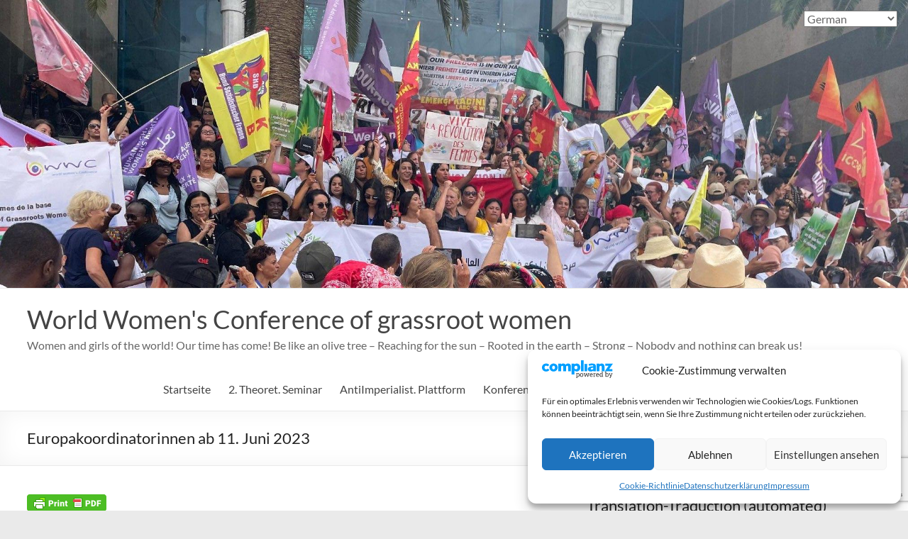

--- FILE ---
content_type: text/html; charset=UTF-8
request_url: https://worldwomensconference.org/blog/2023/06/29402/europakoordinatorinnen-ab-11-juni-2023/
body_size: 30383
content:
<!DOCTYPE html>
<!--[if IE 7]>
<html class="ie ie7" lang="de-DE">
<![endif]-->
<!--[if IE 8]>
<html class="ie ie8" lang="de-DE">
<![endif]-->
<!--[if !(IE 7) & !(IE 8)]><!-->
<html lang="de-DE">
<!--<![endif]-->
<head>
	<meta charset="UTF-8" />
	<meta name="viewport" content="width=device-width, initial-scale=1">
	<link rel="profile" href="http://gmpg.org/xfn/11" />
	<meta name='robots' content='index, follow, max-image-preview:large, max-snippet:-1, max-video-preview:-1' />

	<!-- This site is optimized with the Yoast SEO plugin v26.8 - https://yoast.com/product/yoast-seo-wordpress/ -->
	<title>Europakoordinatorinnen ab 11. Juni 2023 - World Women&#039;s Conference of grassroot women</title>
	<link rel="canonical" href="https://worldwomensconference.org/wp-content/uploads/2023/07/Europakoordinatorinnen-ab-11.-Juni-2023.jpg" />
	<meta property="og:locale" content="de_DE" />
	<meta property="og:type" content="article" />
	<meta property="og:title" content="Europakoordinatorinnen ab 11. Juni 2023 - World Women&#039;s Conference of grassroot women" />
	<meta property="og:description" content="Europakoordinatorinnen ab 11. Juni 2023" />
	<meta property="og:url" content="https://worldwomensconference.org/wp-content/uploads/2023/07/Europakoordinatorinnen-ab-11.-Juni-2023.jpg" />
	<meta property="og:site_name" content="World Women&#039;s Conference of grassroot women" />
	<meta property="og:image" content="https://worldwomensconference.org/blog/2023/06/29402/europakoordinatorinnen-ab-11-juni-2023" />
	<meta property="og:image:width" content="759" />
	<meta property="og:image:height" content="440" />
	<meta property="og:image:type" content="image/jpeg" />
	<meta name="twitter:card" content="summary_large_image" />
	<script type="application/ld+json" class="yoast-schema-graph">{"@context":"https://schema.org","@graph":[{"@type":"WebPage","@id":"https://worldwomensconference.org/wp-content/uploads/2023/07/Europakoordinatorinnen-ab-11.-Juni-2023.jpg","url":"https://worldwomensconference.org/wp-content/uploads/2023/07/Europakoordinatorinnen-ab-11.-Juni-2023.jpg","name":"Europakoordinatorinnen ab 11. Juni 2023 - World Women&#039;s Conference of grassroot women","isPartOf":{"@id":"https://worldwomensconference.org/#website"},"primaryImageOfPage":{"@id":"https://worldwomensconference.org/wp-content/uploads/2023/07/Europakoordinatorinnen-ab-11.-Juni-2023.jpg#primaryimage"},"image":{"@id":"https://worldwomensconference.org/wp-content/uploads/2023/07/Europakoordinatorinnen-ab-11.-Juni-2023.jpg#primaryimage"},"thumbnailUrl":"https://worldwomensconference.org/wp-content/uploads/2023/07/Europakoordinatorinnen-ab-11.-Juni-2023.jpg","datePublished":"2023-07-05T18:43:40+00:00","breadcrumb":{"@id":"https://worldwomensconference.org/wp-content/uploads/2023/07/Europakoordinatorinnen-ab-11.-Juni-2023.jpg#breadcrumb"},"inLanguage":"de","potentialAction":[{"@type":"ReadAction","target":["https://worldwomensconference.org/wp-content/uploads/2023/07/Europakoordinatorinnen-ab-11.-Juni-2023.jpg"]}]},{"@type":"ImageObject","inLanguage":"de","@id":"https://worldwomensconference.org/wp-content/uploads/2023/07/Europakoordinatorinnen-ab-11.-Juni-2023.jpg#primaryimage","url":"https://worldwomensconference.org/wp-content/uploads/2023/07/Europakoordinatorinnen-ab-11.-Juni-2023.jpg","contentUrl":"https://worldwomensconference.org/wp-content/uploads/2023/07/Europakoordinatorinnen-ab-11.-Juni-2023.jpg","width":759,"height":440},{"@type":"BreadcrumbList","@id":"https://worldwomensconference.org/wp-content/uploads/2023/07/Europakoordinatorinnen-ab-11.-Juni-2023.jpg#breadcrumb","itemListElement":[{"@type":"ListItem","position":1,"name":"Startseite","item":"https://worldwomensconference.org/"},{"@type":"ListItem","position":2,"name":"Bericht zur Wahl der Europakoordinatorinnen auf der 1. Europakonferenz am 10/11. Juni 2023 in Sarajevo","item":"https://worldwomensconference.org/blog/2023/06/29402/"},{"@type":"ListItem","position":3,"name":"Europakoordinatorinnen ab 11. Juni 2023"}]},{"@type":"WebSite","@id":"https://worldwomensconference.org/#website","url":"https://worldwomensconference.org/","name":"World Women&#039;s Conference of grassroot women","description":"Women and girls of the world! Our time has come!  Be like an olive tree - Reaching for the sun - Rooted in the earth - Strong - Nobody and nothing can break us!","potentialAction":[{"@type":"SearchAction","target":{"@type":"EntryPoint","urlTemplate":"https://worldwomensconference.org/?s={search_term_string}"},"query-input":{"@type":"PropertyValueSpecification","valueRequired":true,"valueName":"search_term_string"}}],"inLanguage":"de"}]}</script>
	<!-- / Yoast SEO plugin. -->


<link rel="alternate" type="application/rss+xml" title="World Women&#039;s Conference of grassroot women &raquo; Feed" href="https://worldwomensconference.org/feed/" />
<link rel="alternate" type="application/rss+xml" title="World Women&#039;s Conference of grassroot women &raquo; Kommentar-Feed" href="https://worldwomensconference.org/comments/feed/" />
<link rel="alternate" type="application/rss+xml" title="World Women&#039;s Conference of grassroot women &raquo; Europakoordinatorinnen ab 11. Juni 2023-Kommentar-Feed" href="https://worldwomensconference.org/blog/2023/06/29402/europakoordinatorinnen-ab-11-juni-2023/feed/" />
<link rel="alternate" title="oEmbed (JSON)" type="application/json+oembed" href="https://worldwomensconference.org/wp-json/oembed/1.0/embed?url=https%3A%2F%2Fworldwomensconference.org%2Fblog%2F2023%2F06%2F29402%2Feuropakoordinatorinnen-ab-11-juni-2023%2F&#038;lang=de" />
<link rel="alternate" title="oEmbed (XML)" type="text/xml+oembed" href="https://worldwomensconference.org/wp-json/oembed/1.0/embed?url=https%3A%2F%2Fworldwomensconference.org%2Fblog%2F2023%2F06%2F29402%2Feuropakoordinatorinnen-ab-11-juni-2023%2F&#038;format=xml&#038;lang=de" />
<style id='wp-img-auto-sizes-contain-inline-css' type='text/css'>
img:is([sizes=auto i],[sizes^="auto," i]){contain-intrinsic-size:3000px 1500px}
/*# sourceURL=wp-img-auto-sizes-contain-inline-css */
</style>
<style id='wp-emoji-styles-inline-css' type='text/css'>

	img.wp-smiley, img.emoji {
		display: inline !important;
		border: none !important;
		box-shadow: none !important;
		height: 1em !important;
		width: 1em !important;
		margin: 0 0.07em !important;
		vertical-align: -0.1em !important;
		background: none !important;
		padding: 0 !important;
	}
/*# sourceURL=wp-emoji-styles-inline-css */
</style>
<style id='wp-block-library-inline-css' type='text/css'>
:root{--wp-block-synced-color:#7a00df;--wp-block-synced-color--rgb:122,0,223;--wp-bound-block-color:var(--wp-block-synced-color);--wp-editor-canvas-background:#ddd;--wp-admin-theme-color:#007cba;--wp-admin-theme-color--rgb:0,124,186;--wp-admin-theme-color-darker-10:#006ba1;--wp-admin-theme-color-darker-10--rgb:0,107,160.5;--wp-admin-theme-color-darker-20:#005a87;--wp-admin-theme-color-darker-20--rgb:0,90,135;--wp-admin-border-width-focus:2px}@media (min-resolution:192dpi){:root{--wp-admin-border-width-focus:1.5px}}.wp-element-button{cursor:pointer}:root .has-very-light-gray-background-color{background-color:#eee}:root .has-very-dark-gray-background-color{background-color:#313131}:root .has-very-light-gray-color{color:#eee}:root .has-very-dark-gray-color{color:#313131}:root .has-vivid-green-cyan-to-vivid-cyan-blue-gradient-background{background:linear-gradient(135deg,#00d084,#0693e3)}:root .has-purple-crush-gradient-background{background:linear-gradient(135deg,#34e2e4,#4721fb 50%,#ab1dfe)}:root .has-hazy-dawn-gradient-background{background:linear-gradient(135deg,#faaca8,#dad0ec)}:root .has-subdued-olive-gradient-background{background:linear-gradient(135deg,#fafae1,#67a671)}:root .has-atomic-cream-gradient-background{background:linear-gradient(135deg,#fdd79a,#004a59)}:root .has-nightshade-gradient-background{background:linear-gradient(135deg,#330968,#31cdcf)}:root .has-midnight-gradient-background{background:linear-gradient(135deg,#020381,#2874fc)}:root{--wp--preset--font-size--normal:16px;--wp--preset--font-size--huge:42px}.has-regular-font-size{font-size:1em}.has-larger-font-size{font-size:2.625em}.has-normal-font-size{font-size:var(--wp--preset--font-size--normal)}.has-huge-font-size{font-size:var(--wp--preset--font-size--huge)}.has-text-align-center{text-align:center}.has-text-align-left{text-align:left}.has-text-align-right{text-align:right}.has-fit-text{white-space:nowrap!important}#end-resizable-editor-section{display:none}.aligncenter{clear:both}.items-justified-left{justify-content:flex-start}.items-justified-center{justify-content:center}.items-justified-right{justify-content:flex-end}.items-justified-space-between{justify-content:space-between}.screen-reader-text{border:0;clip-path:inset(50%);height:1px;margin:-1px;overflow:hidden;padding:0;position:absolute;width:1px;word-wrap:normal!important}.screen-reader-text:focus{background-color:#ddd;clip-path:none;color:#444;display:block;font-size:1em;height:auto;left:5px;line-height:normal;padding:15px 23px 14px;text-decoration:none;top:5px;width:auto;z-index:100000}html :where(.has-border-color){border-style:solid}html :where([style*=border-top-color]){border-top-style:solid}html :where([style*=border-right-color]){border-right-style:solid}html :where([style*=border-bottom-color]){border-bottom-style:solid}html :where([style*=border-left-color]){border-left-style:solid}html :where([style*=border-width]){border-style:solid}html :where([style*=border-top-width]){border-top-style:solid}html :where([style*=border-right-width]){border-right-style:solid}html :where([style*=border-bottom-width]){border-bottom-style:solid}html :where([style*=border-left-width]){border-left-style:solid}html :where(img[class*=wp-image-]){height:auto;max-width:100%}:where(figure){margin:0 0 1em}html :where(.is-position-sticky){--wp-admin--admin-bar--position-offset:var(--wp-admin--admin-bar--height,0px)}@media screen and (max-width:600px){html :where(.is-position-sticky){--wp-admin--admin-bar--position-offset:0px}}

/*# sourceURL=wp-block-library-inline-css */
</style><style id='wp-block-archives-inline-css' type='text/css'>
.wp-block-archives{box-sizing:border-box}.wp-block-archives-dropdown label{display:block}
/*# sourceURL=https://worldwomensconference.org/wp-includes/blocks/archives/style.min.css */
</style>
<style id='wp-block-categories-inline-css' type='text/css'>
.wp-block-categories{box-sizing:border-box}.wp-block-categories.alignleft{margin-right:2em}.wp-block-categories.alignright{margin-left:2em}.wp-block-categories.wp-block-categories-dropdown.aligncenter{text-align:center}.wp-block-categories .wp-block-categories__label{display:block;width:100%}
/*# sourceURL=https://worldwomensconference.org/wp-includes/blocks/categories/style.min.css */
</style>
<style id='wp-block-gallery-inline-css' type='text/css'>
.blocks-gallery-grid:not(.has-nested-images),.wp-block-gallery:not(.has-nested-images){display:flex;flex-wrap:wrap;list-style-type:none;margin:0;padding:0}.blocks-gallery-grid:not(.has-nested-images) .blocks-gallery-image,.blocks-gallery-grid:not(.has-nested-images) .blocks-gallery-item,.wp-block-gallery:not(.has-nested-images) .blocks-gallery-image,.wp-block-gallery:not(.has-nested-images) .blocks-gallery-item{display:flex;flex-direction:column;flex-grow:1;justify-content:center;margin:0 1em 1em 0;position:relative;width:calc(50% - 1em)}.blocks-gallery-grid:not(.has-nested-images) .blocks-gallery-image:nth-of-type(2n),.blocks-gallery-grid:not(.has-nested-images) .blocks-gallery-item:nth-of-type(2n),.wp-block-gallery:not(.has-nested-images) .blocks-gallery-image:nth-of-type(2n),.wp-block-gallery:not(.has-nested-images) .blocks-gallery-item:nth-of-type(2n){margin-right:0}.blocks-gallery-grid:not(.has-nested-images) .blocks-gallery-image figure,.blocks-gallery-grid:not(.has-nested-images) .blocks-gallery-item figure,.wp-block-gallery:not(.has-nested-images) .blocks-gallery-image figure,.wp-block-gallery:not(.has-nested-images) .blocks-gallery-item figure{align-items:flex-end;display:flex;height:100%;justify-content:flex-start;margin:0}.blocks-gallery-grid:not(.has-nested-images) .blocks-gallery-image img,.blocks-gallery-grid:not(.has-nested-images) .blocks-gallery-item img,.wp-block-gallery:not(.has-nested-images) .blocks-gallery-image img,.wp-block-gallery:not(.has-nested-images) .blocks-gallery-item img{display:block;height:auto;max-width:100%;width:auto}.blocks-gallery-grid:not(.has-nested-images) .blocks-gallery-image figcaption,.blocks-gallery-grid:not(.has-nested-images) .blocks-gallery-item figcaption,.wp-block-gallery:not(.has-nested-images) .blocks-gallery-image figcaption,.wp-block-gallery:not(.has-nested-images) .blocks-gallery-item figcaption{background:linear-gradient(0deg,#000000b3,#0000004d 70%,#0000);bottom:0;box-sizing:border-box;color:#fff;font-size:.8em;margin:0;max-height:100%;overflow:auto;padding:3em .77em .7em;position:absolute;text-align:center;width:100%;z-index:2}.blocks-gallery-grid:not(.has-nested-images) .blocks-gallery-image figcaption img,.blocks-gallery-grid:not(.has-nested-images) .blocks-gallery-item figcaption img,.wp-block-gallery:not(.has-nested-images) .blocks-gallery-image figcaption img,.wp-block-gallery:not(.has-nested-images) .blocks-gallery-item figcaption img{display:inline}.blocks-gallery-grid:not(.has-nested-images) figcaption,.wp-block-gallery:not(.has-nested-images) figcaption{flex-grow:1}.blocks-gallery-grid:not(.has-nested-images).is-cropped .blocks-gallery-image a,.blocks-gallery-grid:not(.has-nested-images).is-cropped .blocks-gallery-image img,.blocks-gallery-grid:not(.has-nested-images).is-cropped .blocks-gallery-item a,.blocks-gallery-grid:not(.has-nested-images).is-cropped .blocks-gallery-item img,.wp-block-gallery:not(.has-nested-images).is-cropped .blocks-gallery-image a,.wp-block-gallery:not(.has-nested-images).is-cropped .blocks-gallery-image img,.wp-block-gallery:not(.has-nested-images).is-cropped .blocks-gallery-item a,.wp-block-gallery:not(.has-nested-images).is-cropped .blocks-gallery-item img{flex:1;height:100%;object-fit:cover;width:100%}.blocks-gallery-grid:not(.has-nested-images).columns-1 .blocks-gallery-image,.blocks-gallery-grid:not(.has-nested-images).columns-1 .blocks-gallery-item,.wp-block-gallery:not(.has-nested-images).columns-1 .blocks-gallery-image,.wp-block-gallery:not(.has-nested-images).columns-1 .blocks-gallery-item{margin-right:0;width:100%}@media (min-width:600px){.blocks-gallery-grid:not(.has-nested-images).columns-3 .blocks-gallery-image,.blocks-gallery-grid:not(.has-nested-images).columns-3 .blocks-gallery-item,.wp-block-gallery:not(.has-nested-images).columns-3 .blocks-gallery-image,.wp-block-gallery:not(.has-nested-images).columns-3 .blocks-gallery-item{margin-right:1em;width:calc(33.33333% - .66667em)}.blocks-gallery-grid:not(.has-nested-images).columns-4 .blocks-gallery-image,.blocks-gallery-grid:not(.has-nested-images).columns-4 .blocks-gallery-item,.wp-block-gallery:not(.has-nested-images).columns-4 .blocks-gallery-image,.wp-block-gallery:not(.has-nested-images).columns-4 .blocks-gallery-item{margin-right:1em;width:calc(25% - .75em)}.blocks-gallery-grid:not(.has-nested-images).columns-5 .blocks-gallery-image,.blocks-gallery-grid:not(.has-nested-images).columns-5 .blocks-gallery-item,.wp-block-gallery:not(.has-nested-images).columns-5 .blocks-gallery-image,.wp-block-gallery:not(.has-nested-images).columns-5 .blocks-gallery-item{margin-right:1em;width:calc(20% - .8em)}.blocks-gallery-grid:not(.has-nested-images).columns-6 .blocks-gallery-image,.blocks-gallery-grid:not(.has-nested-images).columns-6 .blocks-gallery-item,.wp-block-gallery:not(.has-nested-images).columns-6 .blocks-gallery-image,.wp-block-gallery:not(.has-nested-images).columns-6 .blocks-gallery-item{margin-right:1em;width:calc(16.66667% - .83333em)}.blocks-gallery-grid:not(.has-nested-images).columns-7 .blocks-gallery-image,.blocks-gallery-grid:not(.has-nested-images).columns-7 .blocks-gallery-item,.wp-block-gallery:not(.has-nested-images).columns-7 .blocks-gallery-image,.wp-block-gallery:not(.has-nested-images).columns-7 .blocks-gallery-item{margin-right:1em;width:calc(14.28571% - .85714em)}.blocks-gallery-grid:not(.has-nested-images).columns-8 .blocks-gallery-image,.blocks-gallery-grid:not(.has-nested-images).columns-8 .blocks-gallery-item,.wp-block-gallery:not(.has-nested-images).columns-8 .blocks-gallery-image,.wp-block-gallery:not(.has-nested-images).columns-8 .blocks-gallery-item{margin-right:1em;width:calc(12.5% - .875em)}.blocks-gallery-grid:not(.has-nested-images).columns-1 .blocks-gallery-image:nth-of-type(1n),.blocks-gallery-grid:not(.has-nested-images).columns-1 .blocks-gallery-item:nth-of-type(1n),.blocks-gallery-grid:not(.has-nested-images).columns-2 .blocks-gallery-image:nth-of-type(2n),.blocks-gallery-grid:not(.has-nested-images).columns-2 .blocks-gallery-item:nth-of-type(2n),.blocks-gallery-grid:not(.has-nested-images).columns-3 .blocks-gallery-image:nth-of-type(3n),.blocks-gallery-grid:not(.has-nested-images).columns-3 .blocks-gallery-item:nth-of-type(3n),.blocks-gallery-grid:not(.has-nested-images).columns-4 .blocks-gallery-image:nth-of-type(4n),.blocks-gallery-grid:not(.has-nested-images).columns-4 .blocks-gallery-item:nth-of-type(4n),.blocks-gallery-grid:not(.has-nested-images).columns-5 .blocks-gallery-image:nth-of-type(5n),.blocks-gallery-grid:not(.has-nested-images).columns-5 .blocks-gallery-item:nth-of-type(5n),.blocks-gallery-grid:not(.has-nested-images).columns-6 .blocks-gallery-image:nth-of-type(6n),.blocks-gallery-grid:not(.has-nested-images).columns-6 .blocks-gallery-item:nth-of-type(6n),.blocks-gallery-grid:not(.has-nested-images).columns-7 .blocks-gallery-image:nth-of-type(7n),.blocks-gallery-grid:not(.has-nested-images).columns-7 .blocks-gallery-item:nth-of-type(7n),.blocks-gallery-grid:not(.has-nested-images).columns-8 .blocks-gallery-image:nth-of-type(8n),.blocks-gallery-grid:not(.has-nested-images).columns-8 .blocks-gallery-item:nth-of-type(8n),.wp-block-gallery:not(.has-nested-images).columns-1 .blocks-gallery-image:nth-of-type(1n),.wp-block-gallery:not(.has-nested-images).columns-1 .blocks-gallery-item:nth-of-type(1n),.wp-block-gallery:not(.has-nested-images).columns-2 .blocks-gallery-image:nth-of-type(2n),.wp-block-gallery:not(.has-nested-images).columns-2 .blocks-gallery-item:nth-of-type(2n),.wp-block-gallery:not(.has-nested-images).columns-3 .blocks-gallery-image:nth-of-type(3n),.wp-block-gallery:not(.has-nested-images).columns-3 .blocks-gallery-item:nth-of-type(3n),.wp-block-gallery:not(.has-nested-images).columns-4 .blocks-gallery-image:nth-of-type(4n),.wp-block-gallery:not(.has-nested-images).columns-4 .blocks-gallery-item:nth-of-type(4n),.wp-block-gallery:not(.has-nested-images).columns-5 .blocks-gallery-image:nth-of-type(5n),.wp-block-gallery:not(.has-nested-images).columns-5 .blocks-gallery-item:nth-of-type(5n),.wp-block-gallery:not(.has-nested-images).columns-6 .blocks-gallery-image:nth-of-type(6n),.wp-block-gallery:not(.has-nested-images).columns-6 .blocks-gallery-item:nth-of-type(6n),.wp-block-gallery:not(.has-nested-images).columns-7 .blocks-gallery-image:nth-of-type(7n),.wp-block-gallery:not(.has-nested-images).columns-7 .blocks-gallery-item:nth-of-type(7n),.wp-block-gallery:not(.has-nested-images).columns-8 .blocks-gallery-image:nth-of-type(8n),.wp-block-gallery:not(.has-nested-images).columns-8 .blocks-gallery-item:nth-of-type(8n){margin-right:0}}.blocks-gallery-grid:not(.has-nested-images) .blocks-gallery-image:last-child,.blocks-gallery-grid:not(.has-nested-images) .blocks-gallery-item:last-child,.wp-block-gallery:not(.has-nested-images) .blocks-gallery-image:last-child,.wp-block-gallery:not(.has-nested-images) .blocks-gallery-item:last-child{margin-right:0}.blocks-gallery-grid:not(.has-nested-images).alignleft,.blocks-gallery-grid:not(.has-nested-images).alignright,.wp-block-gallery:not(.has-nested-images).alignleft,.wp-block-gallery:not(.has-nested-images).alignright{max-width:420px;width:100%}.blocks-gallery-grid:not(.has-nested-images).aligncenter .blocks-gallery-item figure,.wp-block-gallery:not(.has-nested-images).aligncenter .blocks-gallery-item figure{justify-content:center}.wp-block-gallery:not(.is-cropped) .blocks-gallery-item{align-self:flex-start}figure.wp-block-gallery.has-nested-images{align-items:normal}.wp-block-gallery.has-nested-images figure.wp-block-image:not(#individual-image){margin:0;width:calc(50% - var(--wp--style--unstable-gallery-gap, 16px)/2)}.wp-block-gallery.has-nested-images figure.wp-block-image{box-sizing:border-box;display:flex;flex-direction:column;flex-grow:1;justify-content:center;max-width:100%;position:relative}.wp-block-gallery.has-nested-images figure.wp-block-image>a,.wp-block-gallery.has-nested-images figure.wp-block-image>div{flex-direction:column;flex-grow:1;margin:0}.wp-block-gallery.has-nested-images figure.wp-block-image img{display:block;height:auto;max-width:100%!important;width:auto}.wp-block-gallery.has-nested-images figure.wp-block-image figcaption,.wp-block-gallery.has-nested-images figure.wp-block-image:has(figcaption):before{bottom:0;left:0;max-height:100%;position:absolute;right:0}.wp-block-gallery.has-nested-images figure.wp-block-image:has(figcaption):before{backdrop-filter:blur(3px);content:"";height:100%;-webkit-mask-image:linear-gradient(0deg,#000 20%,#0000);mask-image:linear-gradient(0deg,#000 20%,#0000);max-height:40%;pointer-events:none}.wp-block-gallery.has-nested-images figure.wp-block-image figcaption{box-sizing:border-box;color:#fff;font-size:13px;margin:0;overflow:auto;padding:1em;text-align:center;text-shadow:0 0 1.5px #000}.wp-block-gallery.has-nested-images figure.wp-block-image figcaption::-webkit-scrollbar{height:12px;width:12px}.wp-block-gallery.has-nested-images figure.wp-block-image figcaption::-webkit-scrollbar-track{background-color:initial}.wp-block-gallery.has-nested-images figure.wp-block-image figcaption::-webkit-scrollbar-thumb{background-clip:padding-box;background-color:initial;border:3px solid #0000;border-radius:8px}.wp-block-gallery.has-nested-images figure.wp-block-image figcaption:focus-within::-webkit-scrollbar-thumb,.wp-block-gallery.has-nested-images figure.wp-block-image figcaption:focus::-webkit-scrollbar-thumb,.wp-block-gallery.has-nested-images figure.wp-block-image figcaption:hover::-webkit-scrollbar-thumb{background-color:#fffc}.wp-block-gallery.has-nested-images figure.wp-block-image figcaption{scrollbar-color:#0000 #0000;scrollbar-gutter:stable both-edges;scrollbar-width:thin}.wp-block-gallery.has-nested-images figure.wp-block-image figcaption:focus,.wp-block-gallery.has-nested-images figure.wp-block-image figcaption:focus-within,.wp-block-gallery.has-nested-images figure.wp-block-image figcaption:hover{scrollbar-color:#fffc #0000}.wp-block-gallery.has-nested-images figure.wp-block-image figcaption{will-change:transform}@media (hover:none){.wp-block-gallery.has-nested-images figure.wp-block-image figcaption{scrollbar-color:#fffc #0000}}.wp-block-gallery.has-nested-images figure.wp-block-image figcaption{background:linear-gradient(0deg,#0006,#0000)}.wp-block-gallery.has-nested-images figure.wp-block-image figcaption img{display:inline}.wp-block-gallery.has-nested-images figure.wp-block-image figcaption a{color:inherit}.wp-block-gallery.has-nested-images figure.wp-block-image.has-custom-border img{box-sizing:border-box}.wp-block-gallery.has-nested-images figure.wp-block-image.has-custom-border>a,.wp-block-gallery.has-nested-images figure.wp-block-image.has-custom-border>div,.wp-block-gallery.has-nested-images figure.wp-block-image.is-style-rounded>a,.wp-block-gallery.has-nested-images figure.wp-block-image.is-style-rounded>div{flex:1 1 auto}.wp-block-gallery.has-nested-images figure.wp-block-image.has-custom-border figcaption,.wp-block-gallery.has-nested-images figure.wp-block-image.is-style-rounded figcaption{background:none;color:inherit;flex:initial;margin:0;padding:10px 10px 9px;position:relative;text-shadow:none}.wp-block-gallery.has-nested-images figure.wp-block-image.has-custom-border:before,.wp-block-gallery.has-nested-images figure.wp-block-image.is-style-rounded:before{content:none}.wp-block-gallery.has-nested-images figcaption{flex-basis:100%;flex-grow:1;text-align:center}.wp-block-gallery.has-nested-images:not(.is-cropped) figure.wp-block-image:not(#individual-image){margin-bottom:auto;margin-top:0}.wp-block-gallery.has-nested-images.is-cropped figure.wp-block-image:not(#individual-image){align-self:inherit}.wp-block-gallery.has-nested-images.is-cropped figure.wp-block-image:not(#individual-image)>a,.wp-block-gallery.has-nested-images.is-cropped figure.wp-block-image:not(#individual-image)>div:not(.components-drop-zone){display:flex}.wp-block-gallery.has-nested-images.is-cropped figure.wp-block-image:not(#individual-image) a,.wp-block-gallery.has-nested-images.is-cropped figure.wp-block-image:not(#individual-image) img{flex:1 0 0%;height:100%;object-fit:cover;width:100%}.wp-block-gallery.has-nested-images.columns-1 figure.wp-block-image:not(#individual-image){width:100%}@media (min-width:600px){.wp-block-gallery.has-nested-images.columns-3 figure.wp-block-image:not(#individual-image){width:calc(33.33333% - var(--wp--style--unstable-gallery-gap, 16px)*.66667)}.wp-block-gallery.has-nested-images.columns-4 figure.wp-block-image:not(#individual-image){width:calc(25% - var(--wp--style--unstable-gallery-gap, 16px)*.75)}.wp-block-gallery.has-nested-images.columns-5 figure.wp-block-image:not(#individual-image){width:calc(20% - var(--wp--style--unstable-gallery-gap, 16px)*.8)}.wp-block-gallery.has-nested-images.columns-6 figure.wp-block-image:not(#individual-image){width:calc(16.66667% - var(--wp--style--unstable-gallery-gap, 16px)*.83333)}.wp-block-gallery.has-nested-images.columns-7 figure.wp-block-image:not(#individual-image){width:calc(14.28571% - var(--wp--style--unstable-gallery-gap, 16px)*.85714)}.wp-block-gallery.has-nested-images.columns-8 figure.wp-block-image:not(#individual-image){width:calc(12.5% - var(--wp--style--unstable-gallery-gap, 16px)*.875)}.wp-block-gallery.has-nested-images.columns-default figure.wp-block-image:not(#individual-image){width:calc(33.33% - var(--wp--style--unstable-gallery-gap, 16px)*.66667)}.wp-block-gallery.has-nested-images.columns-default figure.wp-block-image:not(#individual-image):first-child:nth-last-child(2),.wp-block-gallery.has-nested-images.columns-default figure.wp-block-image:not(#individual-image):first-child:nth-last-child(2)~figure.wp-block-image:not(#individual-image){width:calc(50% - var(--wp--style--unstable-gallery-gap, 16px)*.5)}.wp-block-gallery.has-nested-images.columns-default figure.wp-block-image:not(#individual-image):first-child:last-child{width:100%}}.wp-block-gallery.has-nested-images.alignleft,.wp-block-gallery.has-nested-images.alignright{max-width:420px;width:100%}.wp-block-gallery.has-nested-images.aligncenter{justify-content:center}
/*# sourceURL=https://worldwomensconference.org/wp-includes/blocks/gallery/style.min.css */
</style>
<style id='wp-block-gallery-theme-inline-css' type='text/css'>
.blocks-gallery-caption{color:#555;font-size:13px;text-align:center}.is-dark-theme .blocks-gallery-caption{color:#ffffffa6}
/*# sourceURL=https://worldwomensconference.org/wp-includes/blocks/gallery/theme.min.css */
</style>
<style id='wp-block-heading-inline-css' type='text/css'>
h1:where(.wp-block-heading).has-background,h2:where(.wp-block-heading).has-background,h3:where(.wp-block-heading).has-background,h4:where(.wp-block-heading).has-background,h5:where(.wp-block-heading).has-background,h6:where(.wp-block-heading).has-background{padding:1.25em 2.375em}h1.has-text-align-left[style*=writing-mode]:where([style*=vertical-lr]),h1.has-text-align-right[style*=writing-mode]:where([style*=vertical-rl]),h2.has-text-align-left[style*=writing-mode]:where([style*=vertical-lr]),h2.has-text-align-right[style*=writing-mode]:where([style*=vertical-rl]),h3.has-text-align-left[style*=writing-mode]:where([style*=vertical-lr]),h3.has-text-align-right[style*=writing-mode]:where([style*=vertical-rl]),h4.has-text-align-left[style*=writing-mode]:where([style*=vertical-lr]),h4.has-text-align-right[style*=writing-mode]:where([style*=vertical-rl]),h5.has-text-align-left[style*=writing-mode]:where([style*=vertical-lr]),h5.has-text-align-right[style*=writing-mode]:where([style*=vertical-rl]),h6.has-text-align-left[style*=writing-mode]:where([style*=vertical-lr]),h6.has-text-align-right[style*=writing-mode]:where([style*=vertical-rl]){rotate:180deg}
/*# sourceURL=https://worldwomensconference.org/wp-includes/blocks/heading/style.min.css */
</style>
<style id='wp-block-image-inline-css' type='text/css'>
.wp-block-image>a,.wp-block-image>figure>a{display:inline-block}.wp-block-image img{box-sizing:border-box;height:auto;max-width:100%;vertical-align:bottom}@media not (prefers-reduced-motion){.wp-block-image img.hide{visibility:hidden}.wp-block-image img.show{animation:show-content-image .4s}}.wp-block-image[style*=border-radius] img,.wp-block-image[style*=border-radius]>a{border-radius:inherit}.wp-block-image.has-custom-border img{box-sizing:border-box}.wp-block-image.aligncenter{text-align:center}.wp-block-image.alignfull>a,.wp-block-image.alignwide>a{width:100%}.wp-block-image.alignfull img,.wp-block-image.alignwide img{height:auto;width:100%}.wp-block-image .aligncenter,.wp-block-image .alignleft,.wp-block-image .alignright,.wp-block-image.aligncenter,.wp-block-image.alignleft,.wp-block-image.alignright{display:table}.wp-block-image .aligncenter>figcaption,.wp-block-image .alignleft>figcaption,.wp-block-image .alignright>figcaption,.wp-block-image.aligncenter>figcaption,.wp-block-image.alignleft>figcaption,.wp-block-image.alignright>figcaption{caption-side:bottom;display:table-caption}.wp-block-image .alignleft{float:left;margin:.5em 1em .5em 0}.wp-block-image .alignright{float:right;margin:.5em 0 .5em 1em}.wp-block-image .aligncenter{margin-left:auto;margin-right:auto}.wp-block-image :where(figcaption){margin-bottom:1em;margin-top:.5em}.wp-block-image.is-style-circle-mask img{border-radius:9999px}@supports ((-webkit-mask-image:none) or (mask-image:none)) or (-webkit-mask-image:none){.wp-block-image.is-style-circle-mask img{border-radius:0;-webkit-mask-image:url('data:image/svg+xml;utf8,<svg viewBox="0 0 100 100" xmlns="http://www.w3.org/2000/svg"><circle cx="50" cy="50" r="50"/></svg>');mask-image:url('data:image/svg+xml;utf8,<svg viewBox="0 0 100 100" xmlns="http://www.w3.org/2000/svg"><circle cx="50" cy="50" r="50"/></svg>');mask-mode:alpha;-webkit-mask-position:center;mask-position:center;-webkit-mask-repeat:no-repeat;mask-repeat:no-repeat;-webkit-mask-size:contain;mask-size:contain}}:root :where(.wp-block-image.is-style-rounded img,.wp-block-image .is-style-rounded img){border-radius:9999px}.wp-block-image figure{margin:0}.wp-lightbox-container{display:flex;flex-direction:column;position:relative}.wp-lightbox-container img{cursor:zoom-in}.wp-lightbox-container img:hover+button{opacity:1}.wp-lightbox-container button{align-items:center;backdrop-filter:blur(16px) saturate(180%);background-color:#5a5a5a40;border:none;border-radius:4px;cursor:zoom-in;display:flex;height:20px;justify-content:center;opacity:0;padding:0;position:absolute;right:16px;text-align:center;top:16px;width:20px;z-index:100}@media not (prefers-reduced-motion){.wp-lightbox-container button{transition:opacity .2s ease}}.wp-lightbox-container button:focus-visible{outline:3px auto #5a5a5a40;outline:3px auto -webkit-focus-ring-color;outline-offset:3px}.wp-lightbox-container button:hover{cursor:pointer;opacity:1}.wp-lightbox-container button:focus{opacity:1}.wp-lightbox-container button:focus,.wp-lightbox-container button:hover,.wp-lightbox-container button:not(:hover):not(:active):not(.has-background){background-color:#5a5a5a40;border:none}.wp-lightbox-overlay{box-sizing:border-box;cursor:zoom-out;height:100vh;left:0;overflow:hidden;position:fixed;top:0;visibility:hidden;width:100%;z-index:100000}.wp-lightbox-overlay .close-button{align-items:center;cursor:pointer;display:flex;justify-content:center;min-height:40px;min-width:40px;padding:0;position:absolute;right:calc(env(safe-area-inset-right) + 16px);top:calc(env(safe-area-inset-top) + 16px);z-index:5000000}.wp-lightbox-overlay .close-button:focus,.wp-lightbox-overlay .close-button:hover,.wp-lightbox-overlay .close-button:not(:hover):not(:active):not(.has-background){background:none;border:none}.wp-lightbox-overlay .lightbox-image-container{height:var(--wp--lightbox-container-height);left:50%;overflow:hidden;position:absolute;top:50%;transform:translate(-50%,-50%);transform-origin:top left;width:var(--wp--lightbox-container-width);z-index:9999999999}.wp-lightbox-overlay .wp-block-image{align-items:center;box-sizing:border-box;display:flex;height:100%;justify-content:center;margin:0;position:relative;transform-origin:0 0;width:100%;z-index:3000000}.wp-lightbox-overlay .wp-block-image img{height:var(--wp--lightbox-image-height);min-height:var(--wp--lightbox-image-height);min-width:var(--wp--lightbox-image-width);width:var(--wp--lightbox-image-width)}.wp-lightbox-overlay .wp-block-image figcaption{display:none}.wp-lightbox-overlay button{background:none;border:none}.wp-lightbox-overlay .scrim{background-color:#fff;height:100%;opacity:.9;position:absolute;width:100%;z-index:2000000}.wp-lightbox-overlay.active{visibility:visible}@media not (prefers-reduced-motion){.wp-lightbox-overlay.active{animation:turn-on-visibility .25s both}.wp-lightbox-overlay.active img{animation:turn-on-visibility .35s both}.wp-lightbox-overlay.show-closing-animation:not(.active){animation:turn-off-visibility .35s both}.wp-lightbox-overlay.show-closing-animation:not(.active) img{animation:turn-off-visibility .25s both}.wp-lightbox-overlay.zoom.active{animation:none;opacity:1;visibility:visible}.wp-lightbox-overlay.zoom.active .lightbox-image-container{animation:lightbox-zoom-in .4s}.wp-lightbox-overlay.zoom.active .lightbox-image-container img{animation:none}.wp-lightbox-overlay.zoom.active .scrim{animation:turn-on-visibility .4s forwards}.wp-lightbox-overlay.zoom.show-closing-animation:not(.active){animation:none}.wp-lightbox-overlay.zoom.show-closing-animation:not(.active) .lightbox-image-container{animation:lightbox-zoom-out .4s}.wp-lightbox-overlay.zoom.show-closing-animation:not(.active) .lightbox-image-container img{animation:none}.wp-lightbox-overlay.zoom.show-closing-animation:not(.active) .scrim{animation:turn-off-visibility .4s forwards}}@keyframes show-content-image{0%{visibility:hidden}99%{visibility:hidden}to{visibility:visible}}@keyframes turn-on-visibility{0%{opacity:0}to{opacity:1}}@keyframes turn-off-visibility{0%{opacity:1;visibility:visible}99%{opacity:0;visibility:visible}to{opacity:0;visibility:hidden}}@keyframes lightbox-zoom-in{0%{transform:translate(calc((-100vw + var(--wp--lightbox-scrollbar-width))/2 + var(--wp--lightbox-initial-left-position)),calc(-50vh + var(--wp--lightbox-initial-top-position))) scale(var(--wp--lightbox-scale))}to{transform:translate(-50%,-50%) scale(1)}}@keyframes lightbox-zoom-out{0%{transform:translate(-50%,-50%) scale(1);visibility:visible}99%{visibility:visible}to{transform:translate(calc((-100vw + var(--wp--lightbox-scrollbar-width))/2 + var(--wp--lightbox-initial-left-position)),calc(-50vh + var(--wp--lightbox-initial-top-position))) scale(var(--wp--lightbox-scale));visibility:hidden}}
/*# sourceURL=https://worldwomensconference.org/wp-includes/blocks/image/style.min.css */
</style>
<style id='wp-block-image-theme-inline-css' type='text/css'>
:root :where(.wp-block-image figcaption){color:#555;font-size:13px;text-align:center}.is-dark-theme :root :where(.wp-block-image figcaption){color:#ffffffa6}.wp-block-image{margin:0 0 1em}
/*# sourceURL=https://worldwomensconference.org/wp-includes/blocks/image/theme.min.css */
</style>
<style id='wp-block-list-inline-css' type='text/css'>
ol,ul{box-sizing:border-box}:root :where(.wp-block-list.has-background){padding:1.25em 2.375em}
/*# sourceURL=https://worldwomensconference.org/wp-includes/blocks/list/style.min.css */
</style>
<style id='wp-block-buttons-inline-css' type='text/css'>
.wp-block-buttons{box-sizing:border-box}.wp-block-buttons.is-vertical{flex-direction:column}.wp-block-buttons.is-vertical>.wp-block-button:last-child{margin-bottom:0}.wp-block-buttons>.wp-block-button{display:inline-block;margin:0}.wp-block-buttons.is-content-justification-left{justify-content:flex-start}.wp-block-buttons.is-content-justification-left.is-vertical{align-items:flex-start}.wp-block-buttons.is-content-justification-center{justify-content:center}.wp-block-buttons.is-content-justification-center.is-vertical{align-items:center}.wp-block-buttons.is-content-justification-right{justify-content:flex-end}.wp-block-buttons.is-content-justification-right.is-vertical{align-items:flex-end}.wp-block-buttons.is-content-justification-space-between{justify-content:space-between}.wp-block-buttons.aligncenter{text-align:center}.wp-block-buttons:not(.is-content-justification-space-between,.is-content-justification-right,.is-content-justification-left,.is-content-justification-center) .wp-block-button.aligncenter{margin-left:auto;margin-right:auto;width:100%}.wp-block-buttons[style*=text-decoration] .wp-block-button,.wp-block-buttons[style*=text-decoration] .wp-block-button__link{text-decoration:inherit}.wp-block-buttons.has-custom-font-size .wp-block-button__link{font-size:inherit}.wp-block-buttons .wp-block-button__link{width:100%}.wp-block-button.aligncenter{text-align:center}
/*# sourceURL=https://worldwomensconference.org/wp-includes/blocks/buttons/style.min.css */
</style>
<style id='wp-block-search-inline-css' type='text/css'>
.wp-block-search__button{margin-left:10px;word-break:normal}.wp-block-search__button.has-icon{line-height:0}.wp-block-search__button svg{height:1.25em;min-height:24px;min-width:24px;width:1.25em;fill:currentColor;vertical-align:text-bottom}:where(.wp-block-search__button){border:1px solid #ccc;padding:6px 10px}.wp-block-search__inside-wrapper{display:flex;flex:auto;flex-wrap:nowrap;max-width:100%}.wp-block-search__label{width:100%}.wp-block-search.wp-block-search__button-only .wp-block-search__button{box-sizing:border-box;display:flex;flex-shrink:0;justify-content:center;margin-left:0;max-width:100%}.wp-block-search.wp-block-search__button-only .wp-block-search__inside-wrapper{min-width:0!important;transition-property:width}.wp-block-search.wp-block-search__button-only .wp-block-search__input{flex-basis:100%;transition-duration:.3s}.wp-block-search.wp-block-search__button-only.wp-block-search__searchfield-hidden,.wp-block-search.wp-block-search__button-only.wp-block-search__searchfield-hidden .wp-block-search__inside-wrapper{overflow:hidden}.wp-block-search.wp-block-search__button-only.wp-block-search__searchfield-hidden .wp-block-search__input{border-left-width:0!important;border-right-width:0!important;flex-basis:0;flex-grow:0;margin:0;min-width:0!important;padding-left:0!important;padding-right:0!important;width:0!important}:where(.wp-block-search__input){appearance:none;border:1px solid #949494;flex-grow:1;font-family:inherit;font-size:inherit;font-style:inherit;font-weight:inherit;letter-spacing:inherit;line-height:inherit;margin-left:0;margin-right:0;min-width:3rem;padding:8px;text-decoration:unset!important;text-transform:inherit}:where(.wp-block-search__button-inside .wp-block-search__inside-wrapper){background-color:#fff;border:1px solid #949494;box-sizing:border-box;padding:4px}:where(.wp-block-search__button-inside .wp-block-search__inside-wrapper) .wp-block-search__input{border:none;border-radius:0;padding:0 4px}:where(.wp-block-search__button-inside .wp-block-search__inside-wrapper) .wp-block-search__input:focus{outline:none}:where(.wp-block-search__button-inside .wp-block-search__inside-wrapper) :where(.wp-block-search__button){padding:4px 8px}.wp-block-search.aligncenter .wp-block-search__inside-wrapper{margin:auto}.wp-block[data-align=right] .wp-block-search.wp-block-search__button-only .wp-block-search__inside-wrapper{float:right}
/*# sourceURL=https://worldwomensconference.org/wp-includes/blocks/search/style.min.css */
</style>
<style id='wp-block-search-theme-inline-css' type='text/css'>
.wp-block-search .wp-block-search__label{font-weight:700}.wp-block-search__button{border:1px solid #ccc;padding:.375em .625em}
/*# sourceURL=https://worldwomensconference.org/wp-includes/blocks/search/theme.min.css */
</style>
<style id='wp-block-group-inline-css' type='text/css'>
.wp-block-group{box-sizing:border-box}:where(.wp-block-group.wp-block-group-is-layout-constrained){position:relative}
/*# sourceURL=https://worldwomensconference.org/wp-includes/blocks/group/style.min.css */
</style>
<style id='wp-block-group-theme-inline-css' type='text/css'>
:where(.wp-block-group.has-background){padding:1.25em 2.375em}
/*# sourceURL=https://worldwomensconference.org/wp-includes/blocks/group/theme.min.css */
</style>
<style id='wp-block-paragraph-inline-css' type='text/css'>
.is-small-text{font-size:.875em}.is-regular-text{font-size:1em}.is-large-text{font-size:2.25em}.is-larger-text{font-size:3em}.has-drop-cap:not(:focus):first-letter{float:left;font-size:8.4em;font-style:normal;font-weight:100;line-height:.68;margin:.05em .1em 0 0;text-transform:uppercase}body.rtl .has-drop-cap:not(:focus):first-letter{float:none;margin-left:.1em}p.has-drop-cap.has-background{overflow:hidden}:root :where(p.has-background){padding:1.25em 2.375em}:where(p.has-text-color:not(.has-link-color)) a{color:inherit}p.has-text-align-left[style*="writing-mode:vertical-lr"],p.has-text-align-right[style*="writing-mode:vertical-rl"]{rotate:180deg}
/*# sourceURL=https://worldwomensconference.org/wp-includes/blocks/paragraph/style.min.css */
</style>
<style id='global-styles-inline-css' type='text/css'>
:root{--wp--preset--aspect-ratio--square: 1;--wp--preset--aspect-ratio--4-3: 4/3;--wp--preset--aspect-ratio--3-4: 3/4;--wp--preset--aspect-ratio--3-2: 3/2;--wp--preset--aspect-ratio--2-3: 2/3;--wp--preset--aspect-ratio--16-9: 16/9;--wp--preset--aspect-ratio--9-16: 9/16;--wp--preset--color--black: #000000;--wp--preset--color--cyan-bluish-gray: #abb8c3;--wp--preset--color--white: #ffffff;--wp--preset--color--pale-pink: #f78da7;--wp--preset--color--vivid-red: #cf2e2e;--wp--preset--color--luminous-vivid-orange: #ff6900;--wp--preset--color--luminous-vivid-amber: #fcb900;--wp--preset--color--light-green-cyan: #7bdcb5;--wp--preset--color--vivid-green-cyan: #00d084;--wp--preset--color--pale-cyan-blue: #8ed1fc;--wp--preset--color--vivid-cyan-blue: #0693e3;--wp--preset--color--vivid-purple: #9b51e0;--wp--preset--gradient--vivid-cyan-blue-to-vivid-purple: linear-gradient(135deg,rgb(6,147,227) 0%,rgb(155,81,224) 100%);--wp--preset--gradient--light-green-cyan-to-vivid-green-cyan: linear-gradient(135deg,rgb(122,220,180) 0%,rgb(0,208,130) 100%);--wp--preset--gradient--luminous-vivid-amber-to-luminous-vivid-orange: linear-gradient(135deg,rgb(252,185,0) 0%,rgb(255,105,0) 100%);--wp--preset--gradient--luminous-vivid-orange-to-vivid-red: linear-gradient(135deg,rgb(255,105,0) 0%,rgb(207,46,46) 100%);--wp--preset--gradient--very-light-gray-to-cyan-bluish-gray: linear-gradient(135deg,rgb(238,238,238) 0%,rgb(169,184,195) 100%);--wp--preset--gradient--cool-to-warm-spectrum: linear-gradient(135deg,rgb(74,234,220) 0%,rgb(151,120,209) 20%,rgb(207,42,186) 40%,rgb(238,44,130) 60%,rgb(251,105,98) 80%,rgb(254,248,76) 100%);--wp--preset--gradient--blush-light-purple: linear-gradient(135deg,rgb(255,206,236) 0%,rgb(152,150,240) 100%);--wp--preset--gradient--blush-bordeaux: linear-gradient(135deg,rgb(254,205,165) 0%,rgb(254,45,45) 50%,rgb(107,0,62) 100%);--wp--preset--gradient--luminous-dusk: linear-gradient(135deg,rgb(255,203,112) 0%,rgb(199,81,192) 50%,rgb(65,88,208) 100%);--wp--preset--gradient--pale-ocean: linear-gradient(135deg,rgb(255,245,203) 0%,rgb(182,227,212) 50%,rgb(51,167,181) 100%);--wp--preset--gradient--electric-grass: linear-gradient(135deg,rgb(202,248,128) 0%,rgb(113,206,126) 100%);--wp--preset--gradient--midnight: linear-gradient(135deg,rgb(2,3,129) 0%,rgb(40,116,252) 100%);--wp--preset--font-size--small: 13px;--wp--preset--font-size--medium: 20px;--wp--preset--font-size--large: 36px;--wp--preset--font-size--x-large: 42px;--wp--preset--spacing--20: 0.44rem;--wp--preset--spacing--30: 0.67rem;--wp--preset--spacing--40: 1rem;--wp--preset--spacing--50: 1.5rem;--wp--preset--spacing--60: 2.25rem;--wp--preset--spacing--70: 3.38rem;--wp--preset--spacing--80: 5.06rem;--wp--preset--shadow--natural: 6px 6px 9px rgba(0, 0, 0, 0.2);--wp--preset--shadow--deep: 12px 12px 50px rgba(0, 0, 0, 0.4);--wp--preset--shadow--sharp: 6px 6px 0px rgba(0, 0, 0, 0.2);--wp--preset--shadow--outlined: 6px 6px 0px -3px rgb(255, 255, 255), 6px 6px rgb(0, 0, 0);--wp--preset--shadow--crisp: 6px 6px 0px rgb(0, 0, 0);}:root { --wp--style--global--content-size: 760px;--wp--style--global--wide-size: 1160px; }:where(body) { margin: 0; }.wp-site-blocks > .alignleft { float: left; margin-right: 2em; }.wp-site-blocks > .alignright { float: right; margin-left: 2em; }.wp-site-blocks > .aligncenter { justify-content: center; margin-left: auto; margin-right: auto; }:where(.wp-site-blocks) > * { margin-block-start: 24px; margin-block-end: 0; }:where(.wp-site-blocks) > :first-child { margin-block-start: 0; }:where(.wp-site-blocks) > :last-child { margin-block-end: 0; }:root { --wp--style--block-gap: 24px; }:root :where(.is-layout-flow) > :first-child{margin-block-start: 0;}:root :where(.is-layout-flow) > :last-child{margin-block-end: 0;}:root :where(.is-layout-flow) > *{margin-block-start: 24px;margin-block-end: 0;}:root :where(.is-layout-constrained) > :first-child{margin-block-start: 0;}:root :where(.is-layout-constrained) > :last-child{margin-block-end: 0;}:root :where(.is-layout-constrained) > *{margin-block-start: 24px;margin-block-end: 0;}:root :where(.is-layout-flex){gap: 24px;}:root :where(.is-layout-grid){gap: 24px;}.is-layout-flow > .alignleft{float: left;margin-inline-start: 0;margin-inline-end: 2em;}.is-layout-flow > .alignright{float: right;margin-inline-start: 2em;margin-inline-end: 0;}.is-layout-flow > .aligncenter{margin-left: auto !important;margin-right: auto !important;}.is-layout-constrained > .alignleft{float: left;margin-inline-start: 0;margin-inline-end: 2em;}.is-layout-constrained > .alignright{float: right;margin-inline-start: 2em;margin-inline-end: 0;}.is-layout-constrained > .aligncenter{margin-left: auto !important;margin-right: auto !important;}.is-layout-constrained > :where(:not(.alignleft):not(.alignright):not(.alignfull)){max-width: var(--wp--style--global--content-size);margin-left: auto !important;margin-right: auto !important;}.is-layout-constrained > .alignwide{max-width: var(--wp--style--global--wide-size);}body .is-layout-flex{display: flex;}.is-layout-flex{flex-wrap: wrap;align-items: center;}.is-layout-flex > :is(*, div){margin: 0;}body .is-layout-grid{display: grid;}.is-layout-grid > :is(*, div){margin: 0;}body{padding-top: 0px;padding-right: 0px;padding-bottom: 0px;padding-left: 0px;}a:where(:not(.wp-element-button)){text-decoration: underline;}:root :where(.wp-element-button, .wp-block-button__link){background-color: #32373c;border-width: 0;color: #fff;font-family: inherit;font-size: inherit;font-style: inherit;font-weight: inherit;letter-spacing: inherit;line-height: inherit;padding-top: calc(0.667em + 2px);padding-right: calc(1.333em + 2px);padding-bottom: calc(0.667em + 2px);padding-left: calc(1.333em + 2px);text-decoration: none;text-transform: inherit;}.has-black-color{color: var(--wp--preset--color--black) !important;}.has-cyan-bluish-gray-color{color: var(--wp--preset--color--cyan-bluish-gray) !important;}.has-white-color{color: var(--wp--preset--color--white) !important;}.has-pale-pink-color{color: var(--wp--preset--color--pale-pink) !important;}.has-vivid-red-color{color: var(--wp--preset--color--vivid-red) !important;}.has-luminous-vivid-orange-color{color: var(--wp--preset--color--luminous-vivid-orange) !important;}.has-luminous-vivid-amber-color{color: var(--wp--preset--color--luminous-vivid-amber) !important;}.has-light-green-cyan-color{color: var(--wp--preset--color--light-green-cyan) !important;}.has-vivid-green-cyan-color{color: var(--wp--preset--color--vivid-green-cyan) !important;}.has-pale-cyan-blue-color{color: var(--wp--preset--color--pale-cyan-blue) !important;}.has-vivid-cyan-blue-color{color: var(--wp--preset--color--vivid-cyan-blue) !important;}.has-vivid-purple-color{color: var(--wp--preset--color--vivid-purple) !important;}.has-black-background-color{background-color: var(--wp--preset--color--black) !important;}.has-cyan-bluish-gray-background-color{background-color: var(--wp--preset--color--cyan-bluish-gray) !important;}.has-white-background-color{background-color: var(--wp--preset--color--white) !important;}.has-pale-pink-background-color{background-color: var(--wp--preset--color--pale-pink) !important;}.has-vivid-red-background-color{background-color: var(--wp--preset--color--vivid-red) !important;}.has-luminous-vivid-orange-background-color{background-color: var(--wp--preset--color--luminous-vivid-orange) !important;}.has-luminous-vivid-amber-background-color{background-color: var(--wp--preset--color--luminous-vivid-amber) !important;}.has-light-green-cyan-background-color{background-color: var(--wp--preset--color--light-green-cyan) !important;}.has-vivid-green-cyan-background-color{background-color: var(--wp--preset--color--vivid-green-cyan) !important;}.has-pale-cyan-blue-background-color{background-color: var(--wp--preset--color--pale-cyan-blue) !important;}.has-vivid-cyan-blue-background-color{background-color: var(--wp--preset--color--vivid-cyan-blue) !important;}.has-vivid-purple-background-color{background-color: var(--wp--preset--color--vivid-purple) !important;}.has-black-border-color{border-color: var(--wp--preset--color--black) !important;}.has-cyan-bluish-gray-border-color{border-color: var(--wp--preset--color--cyan-bluish-gray) !important;}.has-white-border-color{border-color: var(--wp--preset--color--white) !important;}.has-pale-pink-border-color{border-color: var(--wp--preset--color--pale-pink) !important;}.has-vivid-red-border-color{border-color: var(--wp--preset--color--vivid-red) !important;}.has-luminous-vivid-orange-border-color{border-color: var(--wp--preset--color--luminous-vivid-orange) !important;}.has-luminous-vivid-amber-border-color{border-color: var(--wp--preset--color--luminous-vivid-amber) !important;}.has-light-green-cyan-border-color{border-color: var(--wp--preset--color--light-green-cyan) !important;}.has-vivid-green-cyan-border-color{border-color: var(--wp--preset--color--vivid-green-cyan) !important;}.has-pale-cyan-blue-border-color{border-color: var(--wp--preset--color--pale-cyan-blue) !important;}.has-vivid-cyan-blue-border-color{border-color: var(--wp--preset--color--vivid-cyan-blue) !important;}.has-vivid-purple-border-color{border-color: var(--wp--preset--color--vivid-purple) !important;}.has-vivid-cyan-blue-to-vivid-purple-gradient-background{background: var(--wp--preset--gradient--vivid-cyan-blue-to-vivid-purple) !important;}.has-light-green-cyan-to-vivid-green-cyan-gradient-background{background: var(--wp--preset--gradient--light-green-cyan-to-vivid-green-cyan) !important;}.has-luminous-vivid-amber-to-luminous-vivid-orange-gradient-background{background: var(--wp--preset--gradient--luminous-vivid-amber-to-luminous-vivid-orange) !important;}.has-luminous-vivid-orange-to-vivid-red-gradient-background{background: var(--wp--preset--gradient--luminous-vivid-orange-to-vivid-red) !important;}.has-very-light-gray-to-cyan-bluish-gray-gradient-background{background: var(--wp--preset--gradient--very-light-gray-to-cyan-bluish-gray) !important;}.has-cool-to-warm-spectrum-gradient-background{background: var(--wp--preset--gradient--cool-to-warm-spectrum) !important;}.has-blush-light-purple-gradient-background{background: var(--wp--preset--gradient--blush-light-purple) !important;}.has-blush-bordeaux-gradient-background{background: var(--wp--preset--gradient--blush-bordeaux) !important;}.has-luminous-dusk-gradient-background{background: var(--wp--preset--gradient--luminous-dusk) !important;}.has-pale-ocean-gradient-background{background: var(--wp--preset--gradient--pale-ocean) !important;}.has-electric-grass-gradient-background{background: var(--wp--preset--gradient--electric-grass) !important;}.has-midnight-gradient-background{background: var(--wp--preset--gradient--midnight) !important;}.has-small-font-size{font-size: var(--wp--preset--font-size--small) !important;}.has-medium-font-size{font-size: var(--wp--preset--font-size--medium) !important;}.has-large-font-size{font-size: var(--wp--preset--font-size--large) !important;}.has-x-large-font-size{font-size: var(--wp--preset--font-size--x-large) !important;}
/*# sourceURL=global-styles-inline-css */
</style>
<style id='core-block-supports-inline-css' type='text/css'>
.wp-block-gallery.wp-block-gallery-1{--wp--style--unstable-gallery-gap:var( --wp--style--gallery-gap-default, var( --gallery-block--gutter-size, var( --wp--style--block-gap, 0.5em ) ) );gap:var( --wp--style--gallery-gap-default, var( --gallery-block--gutter-size, var( --wp--style--block-gap, 0.5em ) ) );}.wp-block-gallery.wp-block-gallery-2{--wp--style--unstable-gallery-gap:var( --wp--style--gallery-gap-default, var( --gallery-block--gutter-size, var( --wp--style--block-gap, 0.5em ) ) );gap:var( --wp--style--gallery-gap-default, var( --gallery-block--gutter-size, var( --wp--style--block-gap, 0.5em ) ) );}
/*# sourceURL=core-block-supports-inline-css */
</style>

<link rel='stylesheet' id='contact-form-7-css' href='https://worldwomensconference.org/wp-content/plugins/contact-form-7/includes/css/styles.css?ver=6.1.4' type='text/css' media='all' />
<link rel='stylesheet' id='cmplz-general-css' href='https://worldwomensconference.org/wp-content/plugins/complianz-gdpr/assets/css/cookieblocker.min.css?ver=1741706570' type='text/css' media='all' />
<link rel='stylesheet' id='font-awesome-4-css' href='https://worldwomensconference.org/wp-content/themes/spacious/font-awesome/library/font-awesome/css/v4-shims.min.css?ver=4.7.0' type='text/css' media='all' />
<link rel='stylesheet' id='font-awesome-all-css' href='https://worldwomensconference.org/wp-content/themes/spacious/font-awesome/library/font-awesome/css/all.min.css?ver=6.7.2' type='text/css' media='all' />
<link rel='stylesheet' id='font-awesome-solid-css' href='https://worldwomensconference.org/wp-content/themes/spacious/font-awesome/library/font-awesome/css/solid.min.css?ver=6.7.2' type='text/css' media='all' />
<link rel='stylesheet' id='font-awesome-regular-css' href='https://worldwomensconference.org/wp-content/themes/spacious/font-awesome/library/font-awesome/css/regular.min.css?ver=6.7.2' type='text/css' media='all' />
<link rel='stylesheet' id='font-awesome-brands-css' href='https://worldwomensconference.org/wp-content/themes/spacious/font-awesome/library/font-awesome/css/brands.min.css?ver=6.7.2' type='text/css' media='all' />
<link rel='stylesheet' id='spacious_style-css' href='https://worldwomensconference.org/wp-content/themes/spacious/style.css?ver=2918e056a67434dbd9f7462e01ef4a99' type='text/css' media='all' />
<style id='spacious_style-inline-css' type='text/css'>
.previous a:hover, .next a:hover, a, #site-title a:hover, .main-navigation ul li.current_page_item a, .main-navigation ul li:hover > a, .main-navigation ul li ul li a:hover, .main-navigation ul li ul li:hover > a, .main-navigation ul li.current-menu-item ul li a:hover, .main-navigation ul li:hover > .sub-toggle, .main-navigation a:hover, .main-navigation ul li.current-menu-item a, .main-navigation ul li.current_page_ancestor a, .main-navigation ul li.current-menu-ancestor a, .main-navigation ul li.current_page_item a, .main-navigation ul li:hover > a, .small-menu a:hover, .small-menu ul li.current-menu-item a, .small-menu ul li.current_page_ancestor a, .small-menu ul li.current-menu-ancestor a, .small-menu ul li.current_page_item a, .small-menu ul li:hover > a, .breadcrumb a:hover, .tg-one-half .widget-title a:hover, .tg-one-third .widget-title a:hover, .tg-one-fourth .widget-title a:hover, .pagination a span:hover, #content .comments-area a.comment-permalink:hover, .comments-area .comment-author-link a:hover, .comment .comment-reply-link:hover, .nav-previous a:hover, .nav-next a:hover, #wp-calendar #today, .footer-widgets-area a:hover, .footer-socket-wrapper .copyright a:hover, .read-more, .more-link, .post .entry-title a:hover, .page .entry-title a:hover, .post .entry-meta a:hover, .type-page .entry-meta a:hover, .single #content .tags a:hover, .widget_testimonial .testimonial-icon:before, .header-action .search-wrapper:hover .fa{color:#203cc9;}.spacious-button, input[type="reset"], input[type="button"], input[type="submit"], button, #featured-slider .slider-read-more-button, #controllers a:hover, #controllers a.active, .pagination span ,.site-header .menu-toggle:hover, .call-to-action-button, .comments-area .comment-author-link span, a#back-top:before, .post .entry-meta .read-more-link, a#scroll-up, .search-form span, .main-navigation .tg-header-button-wrap.button-one a{background-color:#203cc9;}.main-small-navigation li:hover, .main-small-navigation ul > .current_page_item, .main-small-navigation ul > .current-menu-item, .spacious-woocommerce-cart-views .cart-value{background:#203cc9;}.main-navigation ul li ul, .widget_testimonial .testimonial-post{border-top-color:#203cc9;}blockquote, .call-to-action-content-wrapper{border-left-color:#203cc9;}.site-header .menu-toggle:hover.entry-meta a.read-more:hover,#featured-slider .slider-read-more-button:hover,.call-to-action-button:hover,.entry-meta .read-more-link:hover,.spacious-button:hover, input[type="reset"]:hover, input[type="button"]:hover, input[type="submit"]:hover, button:hover{background:#000a97;}.pagination a span:hover, .main-navigation .tg-header-button-wrap.button-one a{border-color:#203cc9;}.widget-title span{border-bottom-color:#203cc9;}.widget_service_block a.more-link:hover, .widget_featured_single_post a.read-more:hover,#secondary a:hover,logged-in-as:hover  a,.single-page p a:hover{color:#000a97;}.main-navigation .tg-header-button-wrap.button-one a:hover{background-color:#000a97;}
/*# sourceURL=spacious_style-inline-css */
</style>
<link rel='stylesheet' id='spacious-genericons-css' href='https://worldwomensconference.org/wp-content/themes/spacious/genericons/genericons.css?ver=3.3.1' type='text/css' media='all' />
<link rel='stylesheet' id='spacious-font-awesome-css' href='https://worldwomensconference.org/wp-content/themes/spacious/font-awesome/css/font-awesome.min.css?ver=4.7.1' type='text/css' media='all' />
<script type="text/javascript" src="https://worldwomensconference.org/wp-includes/js/jquery/jquery.min.js?ver=3.7.1" id="jquery-core-js"></script>
<script type="text/javascript" src="https://worldwomensconference.org/wp-includes/js/jquery/jquery-migrate.min.js?ver=3.4.1" id="jquery-migrate-js"></script>
<script type="text/javascript" src="https://worldwomensconference.org/wp-content/themes/spacious/js/spacious-custom.js?ver=2918e056a67434dbd9f7462e01ef4a99" id="spacious-custom-js"></script>
<link rel="https://api.w.org/" href="https://worldwomensconference.org/wp-json/" /><link rel="alternate" title="JSON" type="application/json" href="https://worldwomensconference.org/wp-json/wp/v2/media/29403" /><link rel="EditURI" type="application/rsd+xml" title="RSD" href="https://worldwomensconference.org/xmlrpc.php?rsd" />

<link rel='shortlink' href='https://worldwomensconference.org/?p=29403' />
        <style type="text/css" id="pf-main-css">
            
				@media screen {
					.printfriendly {
						z-index: 1000; display: flex; margin: 0px 0px 0px 0px
					}
					.printfriendly a, .printfriendly a:link, .printfriendly a:visited, .printfriendly a:hover, .printfriendly a:active {
						font-weight: 600;
						cursor: pointer;
						text-decoration: none;
						border: none;
						-webkit-box-shadow: none;
						-moz-box-shadow: none;
						box-shadow: none;
						outline:none;
						font-size: 14px !important;
						color: #3AAA11 !important;
					}
					.printfriendly.pf-alignleft {
						justify-content: start;
					}
					.printfriendly.pf-alignright {
						justify-content: end;
					}
					.printfriendly.pf-aligncenter {
						justify-content: center;
						
					}
				}

				.pf-button-img {
					border: none;
					-webkit-box-shadow: none;
					-moz-box-shadow: none;
					box-shadow: none;
					padding: 0;
					margin: 0;
					display: inline;
					vertical-align: middle;
				}

				img.pf-button-img + .pf-button-text {
					margin-left: 6px;
				}

				@media print {
					.printfriendly {
						display: none;
					}
				}
				        </style>

            
        <style type="text/css" id="pf-excerpt-styles">
          .pf-button.pf-button-excerpt {
              display: none;
           }
        </style>

            			<style>.cmplz-hidden {
					display: none !important;
				}</style>	<style type="text/css">
			#site-title a {
			color: 1e73be;
		}
		#site-description {
			color: 1e73be;
		}
		</style>
	<link rel="icon" href="https://worldwomensconference.org/wp-content/uploads/2017/01/cropped-Logo-Weltfrauenkonferenz-2016-1-2-32x32.png" sizes="32x32" />
<link rel="icon" href="https://worldwomensconference.org/wp-content/uploads/2017/01/cropped-Logo-Weltfrauenkonferenz-2016-1-2-192x192.png" sizes="192x192" />
<link rel="apple-touch-icon" href="https://worldwomensconference.org/wp-content/uploads/2017/01/cropped-Logo-Weltfrauenkonferenz-2016-1-2-180x180.png" />
<meta name="msapplication-TileImage" content="https://worldwomensconference.org/wp-content/uploads/2017/01/cropped-Logo-Weltfrauenkonferenz-2016-1-2-270x270.png" />
		<style type="text/css"> blockquote { border-left: 3px solid #203cc9; }
			.spacious-button, input[type="reset"], input[type="button"], input[type="submit"], button { background-color: #203cc9; }
			.previous a:hover, .next a:hover { 	color: #203cc9; }
			a { color: #203cc9; }
			#site-title a:hover { color: #203cc9; }
			.main-navigation ul li.current_page_item a, .main-navigation ul li:hover > a { color: #203cc9; }
			.main-navigation ul li ul { border-top: 1px solid #203cc9; }
			.main-navigation ul li ul li a:hover, .main-navigation ul li ul li:hover > a, .main-navigation ul li.current-menu-item ul li a:hover, .main-navigation ul li:hover > .sub-toggle { color: #203cc9; }
			.site-header .menu-toggle:hover.entry-meta a.read-more:hover,#featured-slider .slider-read-more-button:hover,.call-to-action-button:hover,.entry-meta .read-more-link:hover,.spacious-button:hover, input[type="reset"]:hover, input[type="button"]:hover, input[type="submit"]:hover, button:hover { background: #000a97; }
			.main-small-navigation li:hover { background: #203cc9; }
			.main-small-navigation ul > .current_page_item, .main-small-navigation ul > .current-menu-item { background: #203cc9; }
			.main-navigation a:hover, .main-navigation ul li.current-menu-item a, .main-navigation ul li.current_page_ancestor a, .main-navigation ul li.current-menu-ancestor a, .main-navigation ul li.current_page_item a, .main-navigation ul li:hover > a  { color: #203cc9; }
			.small-menu a:hover, .small-menu ul li.current-menu-item a, .small-menu ul li.current_page_ancestor a, .small-menu ul li.current-menu-ancestor a, .small-menu ul li.current_page_item a, .small-menu ul li:hover > a { color: #203cc9; }
			#featured-slider .slider-read-more-button { background-color: #203cc9; }
			#controllers a:hover, #controllers a.active { background-color: #203cc9; color: #203cc9; }
			.widget_service_block a.more-link:hover, .widget_featured_single_post a.read-more:hover,#secondary a:hover,logged-in-as:hover  a,.single-page p a:hover{ color: #000a97; }
			.breadcrumb a:hover { color: #203cc9; }
			.tg-one-half .widget-title a:hover, .tg-one-third .widget-title a:hover, .tg-one-fourth .widget-title a:hover { color: #203cc9; }
			.pagination span ,.site-header .menu-toggle:hover{ background-color: #203cc9; }
			.pagination a span:hover { color: #203cc9; border-color: #203cc9; }
			.widget_testimonial .testimonial-post { border-color: #203cc9 #EAEAEA #EAEAEA #EAEAEA; }
			.call-to-action-content-wrapper { border-color: #EAEAEA #EAEAEA #EAEAEA #203cc9; }
			.call-to-action-button { background-color: #203cc9; }
			#content .comments-area a.comment-permalink:hover { color: #203cc9; }
			.comments-area .comment-author-link a:hover { color: #203cc9; }
			.comments-area .comment-author-link span { background-color: #203cc9; }
			.comment .comment-reply-link:hover { color: #203cc9; }
			.nav-previous a:hover, .nav-next a:hover { color: #203cc9; }
			#wp-calendar #today { color: #203cc9; }
			.widget-title span { border-bottom: 2px solid #203cc9; }
			.footer-widgets-area a:hover { color: #203cc9 !important; }
			.footer-socket-wrapper .copyright a:hover { color: #203cc9; }
			a#back-top:before { background-color: #203cc9; }
			.read-more, .more-link { color: #203cc9; }
			.post .entry-title a:hover, .page .entry-title a:hover { color: #203cc9; }
			.post .entry-meta .read-more-link { background-color: #203cc9; }
			.post .entry-meta a:hover, .type-page .entry-meta a:hover { color: #203cc9; }
			.single #content .tags a:hover { color: #203cc9; }
			.widget_testimonial .testimonial-icon:before { color: #203cc9; }
			a#scroll-up { background-color: #203cc9; }
			.search-form span { background-color: #203cc9; }.header-action .search-wrapper:hover .fa{ color: #203cc9} .spacious-woocommerce-cart-views .cart-value { background:#203cc9}.main-navigation .tg-header-button-wrap.button-one a{background-color:#203cc9} .main-navigation .tg-header-button-wrap.button-one a{border-color:#203cc9}.main-navigation .tg-header-button-wrap.button-one a:hover{background-color:#000a97}.main-navigation .tg-header-button-wrap.button-one a:hover{border-color:#000a97}</style>
		</head>

<body data-cmplz=1 class="attachment wp-singular attachment-template-default single single-attachment postid-29403 attachmentid-29403 attachment-jpeg wp-embed-responsive wp-theme-spacious sp-easy-accordion-enabled  wide-1218">


<div id="page" class="hfeed site">
	<a class="skip-link screen-reader-text" href="#main">Zum Inhalt springen</a>

	
	
	<header id="masthead" class="site-header clearfix spacious-header-display-one">

		
		<div id="wp-custom-header" class="wp-custom-header"><img src="https://worldwomensconference.org/wp-content/uploads/2022/10/220904-Eroffnungsdemo-vor-Cult-City-Breitband-2.jpeg" class="header-image" width="2024" height="642" alt="World Women&#039;s Conference of grassroot women"></div>
		<div id="header-text-nav-container" class="">

			<div class="inner-wrap" id="spacious-header-display-one">

				<div id="header-text-nav-wrap" class="clearfix">
					<div id="header-left-section">
						
						<div id="header-text" class="">
															<h3 id="site-title">
									<a href="https://worldwomensconference.org/"
									   title="World Women&#039;s Conference of grassroot women"
									   rel="home">World Women&#039;s Conference of grassroot women</a>
								</h3>
														<p id="site-description">Women and girls of the world! Our time has come!  Be like an olive tree &#8211; Reaching for the sun &#8211; Rooted in the earth &#8211; Strong &#8211; Nobody and nothing can break us!</p>
							<!-- #site-description -->
						</div><!-- #header-text -->

					</div><!-- #header-left-section -->
					<div id="header-right-section">
						
													<div class="header-action">
															</div>
						
						
		<nav id="site-navigation" class="main-navigation clearfix   " role="navigation">
			<p class="menu-toggle">
				<span class="screen-reader-text">Menü</span>
			</p>
			<div class="menu-primary-container"><ul id="menu-haupt" class="menu"><li id="menu-item-8" class="menu-item menu-item-type-custom menu-item-object-custom menu-item-home menu-item-8"><a href="https://worldwomensconference.org">Startseite</a></li>
<li id="menu-item-76987" class="menu-item menu-item-type-taxonomy menu-item-object-category menu-item-has-children menu-item-76987"><a href="https://worldwomensconference.org/blog/category/2-theoret-seminar/">2. Theoret. Seminar</a>
<ul class="sub-menu">
	<li id="menu-item-86495" class="menu-item menu-item-type-post_type menu-item-object-page menu-item-86495"><a href="https://worldwomensconference.org/resolutionen-2-theoretisches-seminar/">Resolutionen 2. Theoretisches Seminar</a></li>
	<li id="menu-item-79781" class="menu-item menu-item-type-post_type menu-item-object-page menu-item-79781"><a href="https://worldwomensconference.org/seminarinfos/">Seminarinfos</a></li>
	<li id="menu-item-77056" class="menu-item menu-item-type-post_type menu-item-object-page menu-item-77056"><a href="https://worldwomensconference.org/anmeldeformular-2-ts/">Anmeldeformular 2.Theoretisches Seminar November 2025</a></li>
</ul>
</li>
<li id="menu-item-28395" class="menu-item menu-item-type-taxonomy menu-item-object-category menu-item-28395"><a href="https://worldwomensconference.org/blog/category/aiafuf-de/">AntiImperialist. Plattform</a></li>
<li id="menu-item-15767" class="menu-item menu-item-type-post_type menu-item-object-page menu-item-has-children menu-item-15767"><a href="https://worldwomensconference.org/konferenzen-bisher/">Konferenzen bisher</a>
<ul class="sub-menu">
	<li id="menu-item-21509" class="menu-item menu-item-type-post_type menu-item-object-page menu-item-has-children menu-item-21509"><a href="https://worldwomensconference.org/3-weltfrauenkonferenz-2022/">3. Weltfrauenkonferenz – 2022</a>
	<ul class="sub-menu">
		<li id="menu-item-21510" class="menu-item menu-item-type-post_type menu-item-object-page menu-item-21510"><a href="https://worldwomensconference.org/3-weltfrauenkonferenz-2022/resolution-von-tunis-we-are-women-we-are-strong/">Resolution von Tunis:  We are women, we are strong!</a></li>
		<li id="menu-item-21785" class="menu-item menu-item-type-taxonomy menu-item-object-category menu-item-21785"><a href="https://worldwomensconference.org/blog/category/weltfrauen-konferenz-tunesien-2022/grussworte/">Grußworte</a></li>
		<li id="menu-item-21827" class="menu-item menu-item-type-post_type menu-item-object-post menu-item-21827"><a href="https://worldwomensconference.org/blog/2022/09/21646/">Resolutionen der Generalversammlung</a></li>
		<li id="menu-item-21521" class="menu-item menu-item-type-custom menu-item-object-custom menu-item-21521"><a href="https://www.youtube.com/channel/UC-_yFOlXMwhEPlOI4H926DA">YouTube Kanal</a></li>
		<li id="menu-item-16500" class="menu-item menu-item-type-taxonomy menu-item-object-category menu-item-16500"><a href="https://worldwomensconference.org/blog/category/weltfrauen-konferenz-tunesien-2022/">Blog Artikel zur 3. Weltfrauenkonferenz</a></li>
		<li id="menu-item-21520" class="menu-item menu-item-type-post_type menu-item-object-page menu-item-21520"><a href="https://worldwomensconference.org/3-weltfrauenkonferenz-2022/video-aufnahmen-der-generalversammlungen/">Video-Aufnahmen Generalversammlung</a></li>
		<li id="menu-item-17144" class="menu-item menu-item-type-post_type menu-item-object-page menu-item-17144"><a href="https://worldwomensconference.org/flyer-2022/">Flyer 2022</a></li>
	</ul>
</li>
	<li id="menu-item-11" class="menu-item menu-item-type-taxonomy menu-item-object-category menu-item-has-children menu-item-11"><a href="https://worldwomensconference.org/blog/category/konferenz-2016/">2. WFK Nepal 2016</a>
	<ul class="sub-menu">
		<li id="menu-item-132" class="menu-item menu-item-type-taxonomy menu-item-object-category menu-item-132"><a href="https://worldwomensconference.org/blog/category/konferenz-2016/">Konferenz 2016</a></li>
		<li id="menu-item-13160" class="menu-item menu-item-type-post_type menu-item-object-page menu-item-13160"><a href="https://worldwomensconference.org/kathmandu-resolution-multiple-languages/">Kathmandu Resolution</a></li>
		<li id="menu-item-127" class="menu-item menu-item-type-taxonomy menu-item-object-category menu-item-127"><a href="https://worldwomensconference.org/blog/category/konferenz-2016/conference-live-news-2016/">Conference Live News 2016</a></li>
		<li id="menu-item-131" class="menu-item menu-item-type-custom menu-item-object-custom menu-item-131"><a href="https://www.youtube.com/user/worldwomensconfLIVE/videos">Filme Konferenz 2011/2016</a></li>
		<li id="menu-item-130" class="menu-item menu-item-type-custom menu-item-object-custom menu-item-130"><a href="https://photos.google.com/share/AF1QipPl7hp4QxBMS9tZs1Ph2g2AGwpAcyCdzsDWPQVQe9a4cYSNNSpRPPBny0y3801qVA?key=aElXYWNDNWlKOTFzaWtick96QVhxYzZiQ3ZuYXlB">Fotos Konferenz 2016</a></li>
		<li id="menu-item-36" class="menu-item menu-item-type-taxonomy menu-item-object-category menu-item-36"><a href="https://worldwomensconference.org/blog/category/konferenz-2016/finanzen/">Finanzen</a></li>
	</ul>
</li>
	<li id="menu-item-12604" class="menu-item menu-item-type-post_type menu-item-object-page menu-item-has-children menu-item-12604"><a href="https://worldwomensconference.org/konferenz-2011/">1. WFK Venezuela 2011</a>
	<ul class="sub-menu">
		<li id="menu-item-10536" class="menu-item menu-item-type-post_type menu-item-object-page menu-item-10536"><a href="https://worldwomensconference.org/abschlussresolution/">Abschlussresolution</a></li>
		<li id="menu-item-12605" class="menu-item menu-item-type-post_type menu-item-object-page menu-item-12605"><a href="https://worldwomensconference.org/dokumente/">Dokumente</a></li>
		<li id="menu-item-6" class="menu-item menu-item-type-taxonomy menu-item-object-category menu-item-6"><a href="https://worldwomensconference.org/blog/category/konferenz-2011/berichte-auswertungen/">Berichte-Auswertungen</a></li>
		<li id="menu-item-5" class="menu-item menu-item-type-custom menu-item-object-custom menu-item-5"><a href="http://worldwomensconference.wordpress.com/">Konferenz 2011 Live Blog</a></li>
		<li id="menu-item-10538" class="menu-item menu-item-type-post_type menu-item-object-page menu-item-10538"><a href="https://worldwomensconference.org/fotos-filme-musik/">Fotos-Filme-Musik</a></li>
	</ul>
</li>
	<li id="menu-item-14063" class="menu-item menu-item-type-taxonomy menu-item-object-category menu-item-14063"><a href="https://worldwomensconference.org/blog/category/theoretisches-seminar/">Theoretisches Seminar</a></li>
	<li id="menu-item-10534" class="menu-item menu-item-type-post_type menu-item-object-page menu-item-has-children menu-item-10534"><a href="https://worldwomensconference.org/was-ist-die-weltfrauenkonferenz/">Der Anfang</a>
	<ul class="sub-menu">
		<li id="menu-item-10542" class="menu-item menu-item-type-post_type menu-item-object-page menu-item-10542"><a href="https://worldwomensconference.org/entstehung/">Entstehung</a></li>
	</ul>
</li>
	<li id="menu-item-17357" class="menu-item menu-item-type-taxonomy menu-item-object-category menu-item-17357"><a href="https://worldwomensconference.org/blog/category/wichtige-dokumente/">Wichtige Dokumente</a></li>
</ul>
</li>
<li id="menu-item-18" class="menu-item menu-item-type-taxonomy menu-item-object-category menu-item-18"><a href="https://worldwomensconference.org/blog/category/aktionstage/">Kampftage</a></li>
<li id="menu-item-21894" class="menu-item menu-item-type-post_type menu-item-object-post menu-item-21894"><a href="https://worldwomensconference.org/blog/2010/03/grundsatze/">Grundsätze</a></li>
<li id="menu-item-13099" class="menu-item menu-item-type-taxonomy menu-item-object-category menu-item-has-children menu-item-13099"><a href="https://worldwomensconference.org/blog/category/unser-netzwerk/">Unser Netzwerk</a>
<ul class="sub-menu">
	<li id="menu-item-60" class="menu-item menu-item-type-taxonomy menu-item-object-category menu-item-60"><a href="https://worldwomensconference.org/blog/category/unser-netzwerk/afrika/">Afrika</a></li>
	<li id="menu-item-61" class="menu-item menu-item-type-taxonomy menu-item-object-category menu-item-61"><a href="https://worldwomensconference.org/blog/category/unser-netzwerk/asien/">Asien</a></li>
	<li id="menu-item-62" class="menu-item menu-item-type-taxonomy menu-item-object-category menu-item-62"><a href="https://worldwomensconference.org/blog/category/unser-netzwerk/europa/">Europa</a></li>
	<li id="menu-item-63" class="menu-item menu-item-type-taxonomy menu-item-object-category menu-item-63"><a href="https://worldwomensconference.org/blog/category/unser-netzwerk/lateinamerika/">Lateinamerika</a></li>
	<li id="menu-item-64" class="menu-item menu-item-type-taxonomy menu-item-object-category menu-item-64"><a href="https://worldwomensconference.org/blog/category/unser-netzwerk/naher-osten/">Naher Osten</a></li>
	<li id="menu-item-65" class="menu-item menu-item-type-taxonomy menu-item-object-category menu-item-65"><a href="https://worldwomensconference.org/blog/category/unser-netzwerk/nordamerika/">Nordamerika</a></li>
	<li id="menu-item-66" class="menu-item menu-item-type-taxonomy menu-item-object-category menu-item-66"><a href="https://worldwomensconference.org/blog/category/unser-netzwerk/ozeanien-australien/">Ozeanien-Australien</a></li>
</ul>
</li>
<li id="menu-item-13336" class="menu-item menu-item-type-post_type menu-item-object-page menu-item-has-children menu-item-13336"><a href="https://worldwomensconference.org/kontaktiere-uns/">Kontakt</a>
<ul class="sub-menu">
	<li id="menu-item-13337" class="menu-item menu-item-type-post_type menu-item-object-page menu-item-13337"><a href="https://worldwomensconference.org/kontaktiere-uns/impressum/">Impressum</a></li>
	<li id="menu-item-14023" class="menu-item menu-item-type-post_type menu-item-object-page menu-item-privacy-policy menu-item-14023"><a rel="privacy-policy" href="https://worldwomensconference.org/datenschutzerklaerung/">Datenschutzerklärung</a></li>
	<li id="menu-item-16688" class="menu-item menu-item-type-post_type menu-item-object-page menu-item-16688"><a href="https://worldwomensconference.org/cookie-richtlinie-eu/">Cookie-Richtlinie (EU)</a></li>
</ul>
</li>
</ul></div>		</nav>

		
					</div><!-- #header-right-section -->

				</div><!-- #header-text-nav-wrap -->
			</div><!-- .inner-wrap -->
					</div><!-- #header-text-nav-container -->

		
						<div class="header-post-title-container clearfix">
					<div class="inner-wrap">
						<div class="post-title-wrapper">
																								<h1 class="header-post-title-class">Europakoordinatorinnen ab 11. Juni 2023</h1>
																						</div>
											</div>
				</div>
					</header>
			<div id="main" class="clearfix">
		<div class="inner-wrap">

	
	<div id="primary">
		<div id="content" class="clearfix">
			
				
<article id="post-29403" class="post-29403 attachment type-attachment status-inherit hentry">
		<div class="entry-content clearfix">
		<div class="pf-content"><div class="printfriendly pf-button pf-button-content pf-alignright">
                    <a href="#" rel="nofollow" onclick="window.print(); return false;" title="Printer Friendly, PDF & Email">
                    <img decoding="async" class="pf-button-img" src="https://cdn.printfriendly.com/buttons/printfriendly-pdf-button.png" alt="Print Friendly, PDF & Email" style="width: 112px;height: 24px;"  />
                    </a>
                </div><p class="attachment"><a href='https://worldwomensconference.org/wp-content/uploads/2023/07/Europakoordinatorinnen-ab-11.-Juni-2023.jpg'><img decoding="async" width="300" height="174" src="https://worldwomensconference.org/wp-content/uploads/2023/07/Europakoordinatorinnen-ab-11.-Juni-2023-300x174.jpg" class="attachment-medium size-medium" alt="" srcset="https://worldwomensconference.org/wp-content/uploads/2023/07/Europakoordinatorinnen-ab-11.-Juni-2023-300x174.jpg 300w, https://worldwomensconference.org/wp-content/uploads/2023/07/Europakoordinatorinnen-ab-11.-Juni-2023.jpg 759w" sizes="(max-width: 300px) 100vw, 300px" /></a></p>
</div><div class="extra-hatom-entry-title"><span class="entry-title">Europakoordinatorinnen ab 11. Juni 2023</span></div>	</div>

	
	</article>

						<ul class="default-wp-page clearfix">
			<li class="previous"></li>
			<li class="next"></li>
		</ul>
	
				
				
				
<div id="comments" class="comments-area">

	
	
	
		<div id="respond" class="comment-respond">
		<h3 id="reply-title" class="comment-reply-title">Schreibe einen Kommentar <small><a rel="nofollow" id="cancel-comment-reply-link" href="/blog/2023/06/29402/europakoordinatorinnen-ab-11-juni-2023/#respond" style="display:none;">Antwort abbrechen</a></small></h3><form action="https://worldwomensconference.org/wp-comments-post.php" method="post" id="commentform" class="comment-form"><p class="comment-notes"><span id="email-notes">Deine E-Mail-Adresse wird nicht veröffentlicht.</span> <span class="required-field-message">Erforderliche Felder sind mit <span class="required">*</span> markiert</span></p><p class="comment-form-comment"><label for="comment">Kommentar <span class="required">*</span></label> <textarea autocomplete="new-password"  id="e9a2b9d170"  name="e9a2b9d170"   cols="45" rows="8" maxlength="65525" required></textarea><textarea id="comment" aria-label="hp-comment" aria-hidden="true" name="comment" autocomplete="new-password" style="padding:0 !important;clip:rect(1px, 1px, 1px, 1px) !important;position:absolute !important;white-space:nowrap !important;height:1px !important;width:1px !important;overflow:hidden !important;" tabindex="-1"></textarea><script data-noptimize>document.getElementById("comment").setAttribute( "id", "aeb6507f2811a2ed378941e53bb6560d" );document.getElementById("e9a2b9d170").setAttribute( "id", "comment" );</script></p><p class="comment-form-author"><label for="author">Name <span class="required">*</span></label> <input id="author" name="author" type="text" value="" size="30" maxlength="245" autocomplete="name" required /></p>
<p class="comment-form-email"><label for="email">E-Mail-Adresse <span class="required">*</span></label> <input id="email" name="email" type="email" value="" size="30" maxlength="100" aria-describedby="email-notes" autocomplete="email" required /></p>
<p class="comment-form-url"><label for="url">Website</label> <input id="url" name="url" type="url" value="" size="30" maxlength="200" autocomplete="url" /></p>
<p class="aiowps-captcha hide-when-displaying-tfa-input"><label for="aiowps-captcha-answer-69726ede214a7">Bitte gib eine Antwort in Ziffern ein:</label><div class="aiowps-captcha-equation hide-when-displaying-tfa-input"><strong>13 &#43; 8 = <input type="hidden" name="aiowps-captcha-string-info" class="aiowps-captcha-string-info" value="xtja1p1oxe" /><input type="hidden" name="aiowps-captcha-temp-string" class="aiowps-captcha-temp-string" value="1769107166" /><input type="text" size="2" id="aiowps-captcha-answer-69726ede214a7" class="aiowps-captcha-answer" name="aiowps-captcha-answer" value="" autocomplete="off" /></strong></div></p><p class="form-submit"><input name="submit" type="submit" id="submit" class="submit" value="Kommentar abschicken" /> <input type='hidden' name='comment_post_ID' value='29403' id='comment_post_ID' />
<input type='hidden' name='comment_parent' id='comment_parent' value='0' />
</p> <p class="comment-form-aios-antibot-keys"><input type="hidden" name="noozzm3b" value="rwrypkdxyhvh" ><input type="hidden" name="c3s8kuqf" value="nbrwlnnxfo69" ><input type="hidden" name="4r1vmpt0" value="pb93xisa9uit" ><input type="hidden" name="bs7itbc0" value="5xvzl2e69vb9" ><input type="hidden" name="aios_antibot_keys_expiry" id="aios_antibot_keys_expiry" value="1769385600"></p></form>	</div><!-- #respond -->
	
</div><!-- #comments -->
			
		</div><!-- #content -->
	</div><!-- #primary -->

	
<div id="secondary">
			
		<aside id="gtranslate-3" class="widget widget_gtranslate"><h3 class="widget-title"><span>Translation-Traduction (automated)</span></h3><div class="gtranslate_wrapper" id="gt-wrapper-63619020"></div></aside><aside id="block-92" class="widget widget_block"><h3 class="widget-title"><span>Translation-Traduction (controlled)</span></h3><div class="wp-widget-group__inner-blocks"><div class="widget widget_polylang"><label class="screen-reader-text" for="lang_choice_polylang--1">Sprache auswählen</label><select name="lang_choice_polylang--1" id="lang_choice_polylang--1" class="pll-switcher-select">
	<option value="https://worldwomensconference.org/blog/2023/06/29402/europakoordinatorinnen-ab-11-juni-2023/" lang="de-DE" selected='selected' data-lang="{&quot;id&quot;:0,&quot;name&quot;:&quot;Deutsch&quot;,&quot;slug&quot;:&quot;de&quot;,&quot;dir&quot;:0}">Deutsch</option>
	<option value="https://worldwomensconference.org/en/" lang="en-GB" data-lang="{&quot;id&quot;:0,&quot;name&quot;:&quot;English&quot;,&quot;slug&quot;:&quot;en&quot;,&quot;dir&quot;:0}">English</option>
	<option value="https://worldwomensconference.org/es/" lang="es-ES" data-lang="{&quot;id&quot;:0,&quot;name&quot;:&quot;Espa\u00f1ol&quot;,&quot;slug&quot;:&quot;es&quot;,&quot;dir&quot;:0}">Español</option>
	<option value="https://worldwomensconference.org/fr/" lang="fr-FR" data-lang="{&quot;id&quot;:0,&quot;name&quot;:&quot;Fran\u00e7ais&quot;,&quot;slug&quot;:&quot;fr&quot;,&quot;dir&quot;:0}">Français</option>
	<option value="https://worldwomensconference.org/ar/" lang="ar" data-lang="{&quot;id&quot;:0,&quot;name&quot;:&quot;\u0627\u0644\u0639\u0631\u0628\u064a\u0629&quot;,&quot;slug&quot;:&quot;ar&quot;,&quot;dir&quot;:1}">العربية</option>

</select>
<script type="text/javascript">
					document.getElementById( "lang_choice_polylang--1" ).addEventListener( "change", function ( event ) { location.href = event.currentTarget.value; } )
				</script></div></div></aside><aside id="block-124" class="widget widget_block">
<ul class="wp-block-list"></ul>
</aside><aside id="block-122" class="widget widget_block">
<ul class="wp-block-list"></ul>
</aside><aside id="block-117" class="widget widget_block widget_text">
<p><strong>Information: </strong>Da die Weltfrauenkonferenzen überparteilichen Charakter haben, hat sich ein Teil der Weltfrauen innerhalb der Weltfrauenkonferenzen in der Antiimperialistischen Plattform zusammengefunden. Diese Plattform ist Mitglied in der Internationalen Antiimperialistischen Einheitsfront gegen Faschismus, Krieg und Umweltzerstörung, kurz <strong>United Front</strong>, deren Veröffentlichungen unter dem <a href="https://worldwomensconference.org/blog/category/aiafuf-de/" target="_blank" rel="noreferrer noopener">Menüpunkt Antiimperialistische Plattform</a> (Siehe oben) berücksichtigt werden.</p>
</aside><aside id="block-115" class="widget widget_block widget_text">
<p><strong><mark style="background-color:rgba(0, 0, 0, 0)" class="has-inline-color has-vivid-red-color">Informativ und spannend: </mark></strong><br><strong><mark style="background-color:rgba(0, 0, 0, 0)" class="has-inline-color has-vivid-red-color">Die 3. Weltfrauenkonferenz in Tunis im Film !</mark></strong><br>Der Produzent und Regisseur Thees Klahn erstellte zusammen mit seiner Frau Judith den Film über die 3.Weltfrauenkonferenz in Tunis. <a href="https://youtu.be/fq4f1fnLz0k" target="_blank" rel="noreferrer noopener">Einen Trailer für diesen Film könnt ihr über diesen Link ansehen.</a> Der Film ist zu beziehen über den Frauenverband Courage. </p>
</aside><aside id="block-120" class="widget widget_block">
<h2 class="wp-block-heading"><a href="https://photos.app.goo.gl/6m3re18WgH7m3cfs7" target="_blank" rel="noreferrer noopener">Viele weitere tolle Fotos über die 3. Weltfrauenkonferenz in Tunis 2022 über diesen Link !</a></h2>
</aside><aside id="block-86" class="widget widget_block"><div class="wp-widget-group__inner-blocks">
<figure class="wp-block-gallery has-nested-images columns-default is-cropped wp-block-gallery-2 is-layout-flex wp-block-gallery-is-layout-flex">
<figure class="wp-block-image size-large"><img loading="lazy" decoding="async" width="2560" height="1707" data-id="21311" src="https://worldwomensconference.org/wp-content/uploads/2022/09/DSC_0134-scaled.jpg" alt="" class="wp-image-21311" srcset="https://worldwomensconference.org/wp-content/uploads/2022/09/DSC_0134-scaled.jpg 2560w, https://worldwomensconference.org/wp-content/uploads/2022/09/DSC_0134-300x200.jpg 300w, https://worldwomensconference.org/wp-content/uploads/2022/09/DSC_0134-1024x683.jpg 1024w, https://worldwomensconference.org/wp-content/uploads/2022/09/DSC_0134-768x512.jpg 768w, https://worldwomensconference.org/wp-content/uploads/2022/09/DSC_0134-1536x1024.jpg 1536w, https://worldwomensconference.org/wp-content/uploads/2022/09/DSC_0134-2048x1365.jpg 2048w, https://worldwomensconference.org/wp-content/uploads/2022/09/DSC_0134-1320x880.jpg 1320w" sizes="auto, (max-width: 2560px) 100vw, 2560px" /></figure>



<figure class="wp-block-image size-large"><img loading="lazy" decoding="async" width="2560" height="1707" data-id="21312" src="https://worldwomensconference.org/wp-content/uploads/2022/09/DSC_0199-scaled.jpg" alt="" class="wp-image-21312" srcset="https://worldwomensconference.org/wp-content/uploads/2022/09/DSC_0199-scaled.jpg 2560w, https://worldwomensconference.org/wp-content/uploads/2022/09/DSC_0199-300x200.jpg 300w, https://worldwomensconference.org/wp-content/uploads/2022/09/DSC_0199-1024x683.jpg 1024w, https://worldwomensconference.org/wp-content/uploads/2022/09/DSC_0199-768x512.jpg 768w, https://worldwomensconference.org/wp-content/uploads/2022/09/DSC_0199-1536x1024.jpg 1536w, https://worldwomensconference.org/wp-content/uploads/2022/09/DSC_0199-2048x1365.jpg 2048w, https://worldwomensconference.org/wp-content/uploads/2022/09/DSC_0199-1320x880.jpg 1320w" sizes="auto, (max-width: 2560px) 100vw, 2560px" /></figure>



<figure class="wp-block-image size-large"><img loading="lazy" decoding="async" width="2560" height="1707" data-id="21317" src="https://worldwomensconference.org/wp-content/uploads/2022/09/DSC_0049-scaled.jpg" alt="" class="wp-image-21317" srcset="https://worldwomensconference.org/wp-content/uploads/2022/09/DSC_0049-scaled.jpg 2560w, https://worldwomensconference.org/wp-content/uploads/2022/09/DSC_0049-300x200.jpg 300w, https://worldwomensconference.org/wp-content/uploads/2022/09/DSC_0049-1024x683.jpg 1024w, https://worldwomensconference.org/wp-content/uploads/2022/09/DSC_0049-768x512.jpg 768w, https://worldwomensconference.org/wp-content/uploads/2022/09/DSC_0049-1536x1024.jpg 1536w, https://worldwomensconference.org/wp-content/uploads/2022/09/DSC_0049-2048x1365.jpg 2048w, https://worldwomensconference.org/wp-content/uploads/2022/09/DSC_0049-1320x880.jpg 1320w" sizes="auto, (max-width: 2560px) 100vw, 2560px" /></figure>



<figure class="wp-block-image size-large"><img loading="lazy" decoding="async" width="2560" height="1707" data-id="21314" src="https://worldwomensconference.org/wp-content/uploads/2022/09/DSC_0092-scaled.jpg" alt="" class="wp-image-21314" srcset="https://worldwomensconference.org/wp-content/uploads/2022/09/DSC_0092-scaled.jpg 2560w, https://worldwomensconference.org/wp-content/uploads/2022/09/DSC_0092-300x200.jpg 300w, https://worldwomensconference.org/wp-content/uploads/2022/09/DSC_0092-1024x683.jpg 1024w, https://worldwomensconference.org/wp-content/uploads/2022/09/DSC_0092-768x512.jpg 768w, https://worldwomensconference.org/wp-content/uploads/2022/09/DSC_0092-1536x1024.jpg 1536w, https://worldwomensconference.org/wp-content/uploads/2022/09/DSC_0092-2048x1365.jpg 2048w, https://worldwomensconference.org/wp-content/uploads/2022/09/DSC_0092-1320x880.jpg 1320w" sizes="auto, (max-width: 2560px) 100vw, 2560px" /></figure>



<figure class="wp-block-image size-large"><img loading="lazy" decoding="async" width="2560" height="1707" data-id="21313" src="https://worldwomensconference.org/wp-content/uploads/2022/09/DSC_0091-scaled.jpg" alt="" class="wp-image-21313" srcset="https://worldwomensconference.org/wp-content/uploads/2022/09/DSC_0091-scaled.jpg 2560w, https://worldwomensconference.org/wp-content/uploads/2022/09/DSC_0091-300x200.jpg 300w, https://worldwomensconference.org/wp-content/uploads/2022/09/DSC_0091-1024x683.jpg 1024w, https://worldwomensconference.org/wp-content/uploads/2022/09/DSC_0091-768x512.jpg 768w, https://worldwomensconference.org/wp-content/uploads/2022/09/DSC_0091-1536x1024.jpg 1536w, https://worldwomensconference.org/wp-content/uploads/2022/09/DSC_0091-2048x1365.jpg 2048w, https://worldwomensconference.org/wp-content/uploads/2022/09/DSC_0091-1320x880.jpg 1320w" sizes="auto, (max-width: 2560px) 100vw, 2560px" /></figure>



<figure class="wp-block-image size-large"><img loading="lazy" decoding="async" width="2560" height="1707" data-id="21316" src="https://worldwomensconference.org/wp-content/uploads/2022/09/DSC_0112-scaled.jpg" alt="" class="wp-image-21316" srcset="https://worldwomensconference.org/wp-content/uploads/2022/09/DSC_0112-scaled.jpg 2560w, https://worldwomensconference.org/wp-content/uploads/2022/09/DSC_0112-300x200.jpg 300w, https://worldwomensconference.org/wp-content/uploads/2022/09/DSC_0112-1024x683.jpg 1024w, https://worldwomensconference.org/wp-content/uploads/2022/09/DSC_0112-768x512.jpg 768w, https://worldwomensconference.org/wp-content/uploads/2022/09/DSC_0112-1536x1024.jpg 1536w, https://worldwomensconference.org/wp-content/uploads/2022/09/DSC_0112-2048x1365.jpg 2048w, https://worldwomensconference.org/wp-content/uploads/2022/09/DSC_0112-1320x880.jpg 1320w" sizes="auto, (max-width: 2560px) 100vw, 2560px" /></figure>



<figure class="wp-block-image size-large"><img loading="lazy" decoding="async" width="2560" height="1707" data-id="21315" src="https://worldwomensconference.org/wp-content/uploads/2022/09/DSC_0119-scaled.jpg" alt="" class="wp-image-21315" srcset="https://worldwomensconference.org/wp-content/uploads/2022/09/DSC_0119-scaled.jpg 2560w, https://worldwomensconference.org/wp-content/uploads/2022/09/DSC_0119-300x200.jpg 300w, https://worldwomensconference.org/wp-content/uploads/2022/09/DSC_0119-1024x683.jpg 1024w, https://worldwomensconference.org/wp-content/uploads/2022/09/DSC_0119-768x512.jpg 768w, https://worldwomensconference.org/wp-content/uploads/2022/09/DSC_0119-1536x1024.jpg 1536w, https://worldwomensconference.org/wp-content/uploads/2022/09/DSC_0119-2048x1365.jpg 2048w, https://worldwomensconference.org/wp-content/uploads/2022/09/DSC_0119-1320x880.jpg 1320w" sizes="auto, (max-width: 2560px) 100vw, 2560px" /></figure>



<figure class="wp-block-image size-large"><img loading="lazy" decoding="async" width="2560" height="1707" data-id="21310" src="https://worldwomensconference.org/wp-content/uploads/2022/09/DSC_0307-scaled.jpg" alt="" class="wp-image-21310" srcset="https://worldwomensconference.org/wp-content/uploads/2022/09/DSC_0307-scaled.jpg 2560w, https://worldwomensconference.org/wp-content/uploads/2022/09/DSC_0307-300x200.jpg 300w, https://worldwomensconference.org/wp-content/uploads/2022/09/DSC_0307-1024x683.jpg 1024w, https://worldwomensconference.org/wp-content/uploads/2022/09/DSC_0307-768x512.jpg 768w, https://worldwomensconference.org/wp-content/uploads/2022/09/DSC_0307-1536x1024.jpg 1536w, https://worldwomensconference.org/wp-content/uploads/2022/09/DSC_0307-2048x1365.jpg 2048w, https://worldwomensconference.org/wp-content/uploads/2022/09/DSC_0307-1320x880.jpg 1320w" sizes="auto, (max-width: 2560px) 100vw, 2560px" /></figure>
</figure>
</div></aside><aside id="block-93" class="widget widget_block">
<h5 class="wp-block-heading has-text-align-left"><a href="https://worldwomensconference.org/blog/category/weltfrauen-konferenz-tunesien-2022/grussworte/">Internationale Grußworte an die 3.WFK aus den USA, Lateinamerika, Deutschland, Palästina, Israel...</a></h5>
</aside><aside id="block-88" class="widget widget_block">
<div class="wp-block-buttons is-layout-flex wp-block-buttons-is-layout-flex"></div>
</aside><aside id="block-82" class="widget widget_block widget_text">
<p></p>
</aside><aside id="block-56" class="widget widget_block"><h3 class="widget-title"><span>Spenden - Donations</span></h3><div class="wp-widget-group__inner-blocks">
<figure class="wp-block-image aligncenter size-full"><a href="https://worldwomensconference.org/spenden-donate/"><img loading="lazy" decoding="async" width="492" height="654" src="https://worldwomensconference.org/wp-content/uploads/2022/04/WWC_SpendenBanner1-e1655039397724.png" alt="" class="wp-image-16527" srcset="https://worldwomensconference.org/wp-content/uploads/2022/04/WWC_SpendenBanner1-e1655039397724.png 492w, https://worldwomensconference.org/wp-content/uploads/2022/04/WWC_SpendenBanner1-e1655039397724-226x300.png 226w" sizes="auto, (max-width: 492px) 100vw, 492px" /></a></figure>
</div></aside><aside id="block-47" class="widget widget_block">
<div class="wp-block-group is-layout-flow wp-block-group-is-layout-flow">
<p></p>
</div>
</aside><aside id="block-73" class="widget widget_block widget_text">
<p></p>
</aside>	</div>

	

</div><!-- .inner-wrap -->
</div><!-- #main -->

<footer id="colophon" class="clearfix">
	<div class="footer-widgets-wrapper">
	<div class="inner-wrap">
		<div class="footer-widgets-area clearfix">
			<div class="tg-one-fourth tg-column-1">
				<aside id="block-49" class="widget widget_block"><h3 class="widget-title"><span>Contact us</span></h3><div class="wp-widget-group__inner-blocks">
<div class="wp-block-contact-form-7-contact-form-selector">
<div class="wpcf7 no-js" id="wpcf7-f7354-o1" lang="de-DE" dir="ltr" data-wpcf7-id="7354">
<div class="screen-reader-response"><p role="status" aria-live="polite" aria-atomic="true"></p> <ul></ul></div>
<form action="/blog/2023/06/29402/europakoordinatorinnen-ab-11-juni-2023/#wpcf7-f7354-o1" method="post" class="wpcf7-form init" aria-label="Kontaktformular" novalidate="novalidate" data-status="init">
<fieldset class="hidden-fields-container"><input type="hidden" name="_wpcf7" value="7354" /><input type="hidden" name="_wpcf7_version" value="6.1.4" /><input type="hidden" name="_wpcf7_locale" value="de_DE" /><input type="hidden" name="_wpcf7_unit_tag" value="wpcf7-f7354-o1" /><input type="hidden" name="_wpcf7_container_post" value="0" /><input type="hidden" name="_wpcf7_posted_data_hash" value="" /><input type="hidden" name="_wpcf7_recaptcha_response" value="" />
</fieldset>
<p><script src='https://www.google.com/recaptcha/api.js?render=6Lc6EIoUAAAAABp5FmfNlO1Tyst4T2SH5ScJWMwq'></script>
</p>
<p>Ihr Name/Your Name (Pflichtfeld/Mandatory Field)
</p>
<p><span class="wpcf7-form-control-wrap" data-name="your-name"><input size="40" maxlength="400" class="wpcf7-form-control wpcf7-text wpcf7-validates-as-required" aria-required="true" aria-invalid="false" value="" type="text" name="your-name" /></span>
</p>
<p>Ihre E-Mail-Adresse/Your E-Mail Address (Pflichtfeld/Mandatory Field)
</p>
<p><span class="wpcf7-form-control-wrap" data-name="your-email"><input size="40" maxlength="400" class="wpcf7-form-control wpcf7-email wpcf7-validates-as-required wpcf7-text wpcf7-validates-as-email" aria-required="true" aria-invalid="false" value="" type="email" name="your-email" /></span>
</p>
<p>Betreff/Subject
</p>
<p><span class="wpcf7-form-control-wrap" data-name="your-subject"><input size="40" maxlength="400" class="wpcf7-form-control wpcf7-text" aria-invalid="false" value="" type="text" name="your-subject" /></span>
</p>
<p>Ihre Nachricht/Your Message
</p>
<p><span class="wpcf7-form-control-wrap" data-name="your-message"><textarea cols="40" rows="10" maxlength="2000" class="wpcf7-form-control wpcf7-textarea" aria-invalid="false" name="your-message"></textarea></span>
</p>
<p><span id="wpcf7-69726ede24e2d-wrapper" class="wpcf7-form-control-wrap honeypot-522-wrap" style="display:none !important; visibility:hidden !important;"><label for="wpcf7-69726ede24e2d-field" class="hp-message">Bitte lasse dieses Feld leer.</label><input id="wpcf7-69726ede24e2d-field"  class="wpcf7-form-control wpcf7-text" type="text" name="honeypot-522" value="" size="40" tabindex="-1" autocomplete="new-password" /></span>
</p>
<p><input class="wpcf7-form-control wpcf7-submit has-spinner" type="submit" value="Senden" />
</p><div class="wpcf7-response-output" aria-hidden="true"></div>
</form>
</div>
</div>
</div></aside>			</div>
							<div class="tg-one-fourth tg-column-2">
					<aside id="block-50" class="widget widget_block"><h3 class="widget-title"><span>Archive</span></h3><div class="wp-widget-group__inner-blocks"><form role="search" method="get" action="https://worldwomensconference.org/" class="wp-block-search__button-inside wp-block-search__text-button wp-block-search"    ><label class="wp-block-search__label" for="wp-block-search__input-5" >Suchen</label><div class="wp-block-search__inside-wrapper" ><input class="wp-block-search__input" id="wp-block-search__input-5" placeholder="" value="" type="search" name="s" required /><button aria-label="Suchen" class="wp-block-search__button wp-element-button" type="submit" >Suchen</button></div></form><div class="wp-block-archives-dropdown alignleft wp-block-archives"><label for="wp-block-archives-6" class="wp-block-archives__label">Archiv</label>
		<select id="wp-block-archives-6" name="archive-dropdown">
		<option value="">Monat auswählen</option>	<option value='https://worldwomensconference.org/blog/2026/01/'> Januar 2026 &nbsp;(1)</option>
	<option value='https://worldwomensconference.org/blog/2025/12/'> Dezember 2025 &nbsp;(3)</option>
	<option value='https://worldwomensconference.org/blog/2025/11/'> November 2025 &nbsp;(6)</option>
	<option value='https://worldwomensconference.org/blog/2025/10/'> Oktober 2025 &nbsp;(4)</option>
	<option value='https://worldwomensconference.org/blog/2025/09/'> September 2025 &nbsp;(3)</option>
	<option value='https://worldwomensconference.org/blog/2025/08/'> August 2025 &nbsp;(1)</option>
	<option value='https://worldwomensconference.org/blog/2025/07/'> Juli 2025 &nbsp;(3)</option>
	<option value='https://worldwomensconference.org/blog/2025/06/'> Juni 2025 &nbsp;(5)</option>
	<option value='https://worldwomensconference.org/blog/2025/05/'> Mai 2025 &nbsp;(5)</option>
	<option value='https://worldwomensconference.org/blog/2025/04/'> April 2025 &nbsp;(1)</option>
	<option value='https://worldwomensconference.org/blog/2025/03/'> März 2025 &nbsp;(3)</option>
	<option value='https://worldwomensconference.org/blog/2025/02/'> Februar 2025 &nbsp;(1)</option>
	<option value='https://worldwomensconference.org/blog/2025/01/'> Januar 2025 &nbsp;(1)</option>
	<option value='https://worldwomensconference.org/blog/2024/12/'> Dezember 2024 &nbsp;(4)</option>
	<option value='https://worldwomensconference.org/blog/2024/11/'> November 2024 &nbsp;(6)</option>
	<option value='https://worldwomensconference.org/blog/2024/10/'> Oktober 2024 &nbsp;(2)</option>
	<option value='https://worldwomensconference.org/blog/2024/09/'> September 2024 &nbsp;(1)</option>
	<option value='https://worldwomensconference.org/blog/2024/08/'> August 2024 &nbsp;(3)</option>
	<option value='https://worldwomensconference.org/blog/2024/07/'> Juli 2024 &nbsp;(1)</option>
	<option value='https://worldwomensconference.org/blog/2024/06/'> Juni 2024 &nbsp;(1)</option>
	<option value='https://worldwomensconference.org/blog/2024/05/'> Mai 2024 &nbsp;(1)</option>
	<option value='https://worldwomensconference.org/blog/2024/04/'> April 2024 &nbsp;(2)</option>
	<option value='https://worldwomensconference.org/blog/2024/03/'> März 2024 &nbsp;(4)</option>
	<option value='https://worldwomensconference.org/blog/2024/02/'> Februar 2024 &nbsp;(1)</option>
	<option value='https://worldwomensconference.org/blog/2024/01/'> Januar 2024 &nbsp;(1)</option>
	<option value='https://worldwomensconference.org/blog/2023/12/'> Dezember 2023 &nbsp;(3)</option>
	<option value='https://worldwomensconference.org/blog/2023/11/'> November 2023 &nbsp;(8)</option>
	<option value='https://worldwomensconference.org/blog/2023/10/'> Oktober 2023 &nbsp;(4)</option>
	<option value='https://worldwomensconference.org/blog/2023/09/'> September 2023 &nbsp;(2)</option>
	<option value='https://worldwomensconference.org/blog/2023/07/'> Juli 2023 &nbsp;(1)</option>
	<option value='https://worldwomensconference.org/blog/2023/06/'> Juni 2023 &nbsp;(5)</option>
	<option value='https://worldwomensconference.org/blog/2023/05/'> Mai 2023 &nbsp;(1)</option>
	<option value='https://worldwomensconference.org/blog/2023/04/'> April 2023 &nbsp;(1)</option>
	<option value='https://worldwomensconference.org/blog/2023/03/'> März 2023 &nbsp;(7)</option>
	<option value='https://worldwomensconference.org/blog/2023/02/'> Februar 2023 &nbsp;(6)</option>
	<option value='https://worldwomensconference.org/blog/2023/01/'> Januar 2023 &nbsp;(2)</option>
	<option value='https://worldwomensconference.org/blog/2022/12/'> Dezember 2022 &nbsp;(1)</option>
	<option value='https://worldwomensconference.org/blog/2022/11/'> November 2022 &nbsp;(5)</option>
	<option value='https://worldwomensconference.org/blog/2022/10/'> Oktober 2022 &nbsp;(2)</option>
	<option value='https://worldwomensconference.org/blog/2022/09/'> September 2022 &nbsp;(20)</option>
	<option value='https://worldwomensconference.org/blog/2022/08/'> August 2022 &nbsp;(14)</option>
	<option value='https://worldwomensconference.org/blog/2022/07/'> Juli 2022 &nbsp;(3)</option>
	<option value='https://worldwomensconference.org/blog/2022/06/'> Juni 2022 &nbsp;(5)</option>
	<option value='https://worldwomensconference.org/blog/2022/05/'> Mai 2022 &nbsp;(2)</option>
	<option value='https://worldwomensconference.org/blog/2022/04/'> April 2022 &nbsp;(2)</option>
	<option value='https://worldwomensconference.org/blog/2022/03/'> März 2022 &nbsp;(5)</option>
	<option value='https://worldwomensconference.org/blog/2022/01/'> Januar 2022 &nbsp;(1)</option>
	<option value='https://worldwomensconference.org/blog/2021/11/'> November 2021 &nbsp;(3)</option>
	<option value='https://worldwomensconference.org/blog/2021/07/'> Juli 2021 &nbsp;(1)</option>
	<option value='https://worldwomensconference.org/blog/2021/06/'> Juni 2021 &nbsp;(2)</option>
	<option value='https://worldwomensconference.org/blog/2021/01/'> Januar 2021 &nbsp;(2)</option>
	<option value='https://worldwomensconference.org/blog/2020/11/'> November 2020 &nbsp;(5)</option>
	<option value='https://worldwomensconference.org/blog/2020/09/'> September 2020 &nbsp;(3)</option>
	<option value='https://worldwomensconference.org/blog/2020/06/'> Juni 2020 &nbsp;(1)</option>
	<option value='https://worldwomensconference.org/blog/2020/05/'> Mai 2020 &nbsp;(2)</option>
	<option value='https://worldwomensconference.org/blog/2020/03/'> März 2020 &nbsp;(9)</option>
	<option value='https://worldwomensconference.org/blog/2020/02/'> Februar 2020 &nbsp;(1)</option>
	<option value='https://worldwomensconference.org/blog/2020/01/'> Januar 2020 &nbsp;(1)</option>
	<option value='https://worldwomensconference.org/blog/2019/10/'> Oktober 2019 &nbsp;(1)</option>
	<option value='https://worldwomensconference.org/blog/2019/09/'> September 2019 &nbsp;(3)</option>
	<option value='https://worldwomensconference.org/blog/2019/08/'> August 2019 &nbsp;(1)</option>
	<option value='https://worldwomensconference.org/blog/2019/05/'> Mai 2019 &nbsp;(1)</option>
	<option value='https://worldwomensconference.org/blog/2019/04/'> April 2019 &nbsp;(2)</option>
	<option value='https://worldwomensconference.org/blog/2019/03/'> März 2019 &nbsp;(5)</option>
	<option value='https://worldwomensconference.org/blog/2019/02/'> Februar 2019 &nbsp;(2)</option>
	<option value='https://worldwomensconference.org/blog/2018/12/'> Dezember 2018 &nbsp;(2)</option>
	<option value='https://worldwomensconference.org/blog/2018/11/'> November 2018 &nbsp;(14)</option>
	<option value='https://worldwomensconference.org/blog/2018/10/'> Oktober 2018 &nbsp;(10)</option>
	<option value='https://worldwomensconference.org/blog/2018/09/'> September 2018 &nbsp;(3)</option>
	<option value='https://worldwomensconference.org/blog/2018/08/'> August 2018 &nbsp;(2)</option>
	<option value='https://worldwomensconference.org/blog/2018/07/'> Juli 2018 &nbsp;(4)</option>
	<option value='https://worldwomensconference.org/blog/2018/06/'> Juni 2018 &nbsp;(3)</option>
	<option value='https://worldwomensconference.org/blog/2018/05/'> Mai 2018 &nbsp;(2)</option>
	<option value='https://worldwomensconference.org/blog/2018/04/'> April 2018 &nbsp;(30)</option>
	<option value='https://worldwomensconference.org/blog/2018/03/'> März 2018 &nbsp;(9)</option>
	<option value='https://worldwomensconference.org/blog/2018/02/'> Februar 2018 &nbsp;(3)</option>
	<option value='https://worldwomensconference.org/blog/2018/01/'> Januar 2018 &nbsp;(4)</option>
	<option value='https://worldwomensconference.org/blog/2017/12/'> Dezember 2017 &nbsp;(4)</option>
	<option value='https://worldwomensconference.org/blog/2017/11/'> November 2017 &nbsp;(7)</option>
	<option value='https://worldwomensconference.org/blog/2017/10/'> Oktober 2017 &nbsp;(5)</option>
	<option value='https://worldwomensconference.org/blog/2017/08/'> August 2017 &nbsp;(1)</option>
	<option value='https://worldwomensconference.org/blog/2017/07/'> Juli 2017 &nbsp;(3)</option>
	<option value='https://worldwomensconference.org/blog/2017/04/'> April 2017 &nbsp;(3)</option>
	<option value='https://worldwomensconference.org/blog/2017/03/'> März 2017 &nbsp;(5)</option>
	<option value='https://worldwomensconference.org/blog/2017/02/'> Februar 2017 &nbsp;(4)</option>
	<option value='https://worldwomensconference.org/blog/2017/01/'> Januar 2017 &nbsp;(4)</option>
	<option value='https://worldwomensconference.org/blog/2016/12/'> Dezember 2016 &nbsp;(1)</option>
	<option value='https://worldwomensconference.org/blog/2016/11/'> November 2016 &nbsp;(15)</option>
	<option value='https://worldwomensconference.org/blog/2016/10/'> Oktober 2016 &nbsp;(2)</option>
	<option value='https://worldwomensconference.org/blog/2016/09/'> September 2016 &nbsp;(6)</option>
	<option value='https://worldwomensconference.org/blog/2016/08/'> August 2016 &nbsp;(1)</option>
	<option value='https://worldwomensconference.org/blog/2016/07/'> Juli 2016 &nbsp;(14)</option>
	<option value='https://worldwomensconference.org/blog/2016/06/'> Juni 2016 &nbsp;(7)</option>
	<option value='https://worldwomensconference.org/blog/2016/05/'> Mai 2016 &nbsp;(30)</option>
	<option value='https://worldwomensconference.org/blog/2016/04/'> April 2016 &nbsp;(9)</option>
	<option value='https://worldwomensconference.org/blog/2016/03/'> März 2016 &nbsp;(85)</option>
	<option value='https://worldwomensconference.org/blog/2016/02/'> Februar 2016 &nbsp;(27)</option>
	<option value='https://worldwomensconference.org/blog/2016/01/'> Januar 2016 &nbsp;(25)</option>
	<option value='https://worldwomensconference.org/blog/2015/12/'> Dezember 2015 &nbsp;(16)</option>
	<option value='https://worldwomensconference.org/blog/2015/11/'> November 2015 &nbsp;(13)</option>
	<option value='https://worldwomensconference.org/blog/2015/10/'> Oktober 2015 &nbsp;(13)</option>
	<option value='https://worldwomensconference.org/blog/2015/09/'> September 2015 &nbsp;(7)</option>
	<option value='https://worldwomensconference.org/blog/2015/08/'> August 2015 &nbsp;(6)</option>
	<option value='https://worldwomensconference.org/blog/2015/07/'> Juli 2015 &nbsp;(8)</option>
	<option value='https://worldwomensconference.org/blog/2015/06/'> Juni 2015 &nbsp;(3)</option>
	<option value='https://worldwomensconference.org/blog/2015/05/'> Mai 2015 &nbsp;(8)</option>
	<option value='https://worldwomensconference.org/blog/2015/04/'> April 2015 &nbsp;(14)</option>
	<option value='https://worldwomensconference.org/blog/2015/03/'> März 2015 &nbsp;(5)</option>
	<option value='https://worldwomensconference.org/blog/2015/02/'> Februar 2015 &nbsp;(10)</option>
	<option value='https://worldwomensconference.org/blog/2015/01/'> Januar 2015 &nbsp;(4)</option>
	<option value='https://worldwomensconference.org/blog/2014/11/'> November 2014 &nbsp;(6)</option>
	<option value='https://worldwomensconference.org/blog/2014/10/'> Oktober 2014 &nbsp;(11)</option>
	<option value='https://worldwomensconference.org/blog/2014/09/'> September 2014 &nbsp;(6)</option>
	<option value='https://worldwomensconference.org/blog/2014/08/'> August 2014 &nbsp;(3)</option>
	<option value='https://worldwomensconference.org/blog/2014/06/'> Juni 2014 &nbsp;(3)</option>
	<option value='https://worldwomensconference.org/blog/2014/05/'> Mai 2014 &nbsp;(3)</option>
	<option value='https://worldwomensconference.org/blog/2014/04/'> April 2014 &nbsp;(4)</option>
	<option value='https://worldwomensconference.org/blog/2014/03/'> März 2014 &nbsp;(3)</option>
	<option value='https://worldwomensconference.org/blog/2014/02/'> Februar 2014 &nbsp;(2)</option>
	<option value='https://worldwomensconference.org/blog/2014/01/'> Januar 2014 &nbsp;(2)</option>
	<option value='https://worldwomensconference.org/blog/2013/12/'> Dezember 2013 &nbsp;(4)</option>
	<option value='https://worldwomensconference.org/blog/2013/11/'> November 2013 &nbsp;(4)</option>
	<option value='https://worldwomensconference.org/blog/2013/10/'> Oktober 2013 &nbsp;(4)</option>
	<option value='https://worldwomensconference.org/blog/2013/09/'> September 2013 &nbsp;(1)</option>
	<option value='https://worldwomensconference.org/blog/2013/08/'> August 2013 &nbsp;(4)</option>
	<option value='https://worldwomensconference.org/blog/2013/07/'> Juli 2013 &nbsp;(3)</option>
	<option value='https://worldwomensconference.org/blog/2013/06/'> Juni 2013 &nbsp;(11)</option>
	<option value='https://worldwomensconference.org/blog/2013/05/'> Mai 2013 &nbsp;(3)</option>
	<option value='https://worldwomensconference.org/blog/2013/04/'> April 2013 &nbsp;(6)</option>
	<option value='https://worldwomensconference.org/blog/2013/03/'> März 2013 &nbsp;(7)</option>
	<option value='https://worldwomensconference.org/blog/2013/02/'> Februar 2013 &nbsp;(6)</option>
	<option value='https://worldwomensconference.org/blog/2013/01/'> Januar 2013 &nbsp;(14)</option>
	<option value='https://worldwomensconference.org/blog/2012/12/'> Dezember 2012 &nbsp;(20)</option>
	<option value='https://worldwomensconference.org/blog/2012/11/'> November 2012 &nbsp;(13)</option>
	<option value='https://worldwomensconference.org/blog/2012/10/'> Oktober 2012 &nbsp;(6)</option>
	<option value='https://worldwomensconference.org/blog/2012/09/'> September 2012 &nbsp;(3)</option>
	<option value='https://worldwomensconference.org/blog/2012/08/'> August 2012 &nbsp;(6)</option>
	<option value='https://worldwomensconference.org/blog/2012/07/'> Juli 2012 &nbsp;(6)</option>
	<option value='https://worldwomensconference.org/blog/2012/06/'> Juni 2012 &nbsp;(4)</option>
	<option value='https://worldwomensconference.org/blog/2012/05/'> Mai 2012 &nbsp;(3)</option>
	<option value='https://worldwomensconference.org/blog/2012/04/'> April 2012 &nbsp;(3)</option>
	<option value='https://worldwomensconference.org/blog/2012/03/'> März 2012 &nbsp;(29)</option>
	<option value='https://worldwomensconference.org/blog/2012/01/'> Januar 2012 &nbsp;(5)</option>
	<option value='https://worldwomensconference.org/blog/2011/12/'> Dezember 2011 &nbsp;(1)</option>
	<option value='https://worldwomensconference.org/blog/2011/11/'> November 2011 &nbsp;(3)</option>
	<option value='https://worldwomensconference.org/blog/2011/06/'> Juni 2011 &nbsp;(1)</option>
	<option value='https://worldwomensconference.org/blog/2011/03/'> März 2011 &nbsp;(5)</option>
	<option value='https://worldwomensconference.org/blog/2010/12/'> Dezember 2010 &nbsp;(1)</option>
	<option value='https://worldwomensconference.org/blog/2010/10/'> Oktober 2010 &nbsp;(1)</option>
	<option value='https://worldwomensconference.org/blog/2010/09/'> September 2010 &nbsp;(1)</option>
	<option value='https://worldwomensconference.org/blog/2010/03/'> März 2010 &nbsp;(3)</option>
	<option value='https://worldwomensconference.org/blog/2009/01/'> Januar 2009 &nbsp;(1)</option>
</select><script type="text/javascript">
/* <![CDATA[ */
( ( [ dropdownId, homeUrl ] ) => {
		const dropdown = document.getElementById( dropdownId );
		function onSelectChange() {
			setTimeout( () => {
				if ( 'escape' === dropdown.dataset.lastkey ) {
					return;
				}
				if ( dropdown.value ) {
					location.href = dropdown.value;
				}
			}, 250 );
		}
		function onKeyUp( event ) {
			if ( 'Escape' === event.key ) {
				dropdown.dataset.lastkey = 'escape';
			} else {
				delete dropdown.dataset.lastkey;
			}
		}
		function onClick() {
			delete dropdown.dataset.lastkey;
		}
		dropdown.addEventListener( 'keyup', onKeyUp );
		dropdown.addEventListener( 'click', onClick );
		dropdown.addEventListener( 'change', onSelectChange );
	} )( ["wp-block-archives-6","https://worldwomensconference.org"] );
//# sourceURL=block_core_archives_build_dropdown_script
/* ]]> */
</script>
</div><div class="wp-block-categories-dropdown alignleft wp-block-categories"><label class="wp-block-categories__label" for="wp-block-categories-2">Kategorien</label><select  name='category_name' id='wp-block-categories-2' class='postform'>
	<option value='-1'>Kategorie auswählen</option>
	<option class="level-0" value="2-theoret-seminar">2. Theoret. Seminar&nbsp;&nbsp;(14)</option>
	<option class="level-0" value="afrika">Afrika&nbsp;&nbsp;(26)</option>
	<option class="level-0" value="archive">Archive&nbsp;&nbsp;(6)</option>
	<option class="level-0" value="asien">Asien&nbsp;&nbsp;(73)</option>
	<option class="level-0" value="berichte-auswertungen">Berichte-Auswertungen&nbsp;&nbsp;(4)</option>
	<option class="level-0" value="conference-live-news-2016">Conference Live News 2016&nbsp;&nbsp;(33)</option>
	<option class="level-0" value="dokumente">Dokumente&nbsp;&nbsp;(16)</option>
	<option class="level-0" value="europa">Europa&nbsp;&nbsp;(182)</option>
	<option class="level-0" value="finanzen">Finanzen&nbsp;&nbsp;(14)</option>
	<option class="level-0" value="grussworte">Grußworte&nbsp;&nbsp;(13)</option>
	<option class="level-0" value="aktionstage">Kampftage&nbsp;&nbsp;(96)</option>
	<option class="level-0" value="konferenz-2011">Konferenz 2011&nbsp;&nbsp;(24)</option>
	<option class="level-0" value="konferenz-2016">Konferenz 2016&nbsp;&nbsp;(156)</option>
	<option class="level-0" value="lateinamerika">Lateinamerika&nbsp;&nbsp;(21)</option>
	<option class="level-0" value="naher-osten">Naher Osten&nbsp;&nbsp;(79)</option>
	<option class="level-0" value="nordamerika">Nordamerika&nbsp;&nbsp;(5)</option>
	<option class="level-0" value="organisatorisches">Organisatorisches&nbsp;&nbsp;(4)</option>
	<option class="level-0" value="ozeanien-australien">Ozeanien-Australien&nbsp;&nbsp;(1)</option>
	<option class="level-0" value="aiafuf-de">Plattform der Antiimperialistinnen in der Weltfrauenkonferenz&nbsp;&nbsp;(7)</option>
	<option class="level-0" value="theoretisches-seminar">Theoretisches Seminar&nbsp;&nbsp;(18)</option>
	<option class="level-0" value="uncategorized">Uncategorized&nbsp;&nbsp;(536)</option>
	<option class="level-0" value="unser-netzwerk">Unser Netzwerk&nbsp;&nbsp;(301)</option>
	<option class="level-0" value="weltfrauen-konferenz-tunesien-2022">Weltfrauen-Konferenz Tunesien 2022&nbsp;&nbsp;(133)</option>
	<option class="level-0" value="weltweites-koordinierungs-komitee">Weltweites Koordinierungs-Komitee&nbsp;&nbsp;(35)</option>
	<option class="level-0" value="wichtige-dokumente">Wichtige Dokumente&nbsp;&nbsp;(63)</option>
</select><script type="text/javascript">
/* <![CDATA[ */
( ( [ dropdownId, homeUrl ] ) => {
		const dropdown = document.getElementById( dropdownId );
		function onSelectChange() {
			setTimeout( () => {
				if ( 'escape' === dropdown.dataset.lastkey ) {
					return;
				}
				if ( dropdown.value && dropdown instanceof HTMLSelectElement ) {
					const url = new URL( homeUrl );
					url.searchParams.set( dropdown.name, dropdown.value );
					location.href = url.href;
				}
			}, 250 );
		}
		function onKeyUp( event ) {
			if ( 'Escape' === event.key ) {
				dropdown.dataset.lastkey = 'escape';
			} else {
				delete dropdown.dataset.lastkey;
			}
		}
		function onClick() {
			delete dropdown.dataset.lastkey;
		}
		dropdown.addEventListener( 'keyup', onKeyUp );
		dropdown.addEventListener( 'click', onClick );
		dropdown.addEventListener( 'change', onSelectChange );
	} )( ["wp-block-categories-2","https://worldwomensconference.org"] );
//# sourceURL=build_dropdown_script_block_core_categories
/* ]]> */
</script>

</div></div></aside>				</div>
										<div class="tg-one-fourth tg-after-two-blocks-clearfix tg-column-3">
					<aside id="block-51" class="widget widget_block"><h3 class="widget-title"><span>Hear our Voice - Buch</span></h3><div class="wp-widget-group__inner-blocks">
<figure class="wp-block-image size-full is-resized"><a href="https://www.people-to-people.de/detail/index/sArticle/1364"><img loading="lazy" decoding="async" src="https://worldwomensconference.org/wp-content/uploads/2017/12/hear-our-voice-cover.jpg" alt="" class="wp-image-13606" width="667" height="668" srcset="https://worldwomensconference.org/wp-content/uploads/2017/12/hear-our-voice-cover.jpg 731w, https://worldwomensconference.org/wp-content/uploads/2017/12/hear-our-voice-cover-150x150.jpg 150w, https://worldwomensconference.org/wp-content/uploads/2017/12/hear-our-voice-cover-300x300.jpg 300w, https://worldwomensconference.org/wp-content/uploads/2017/12/hear-our-voice-cover-100x100.jpg 100w" sizes="auto, (max-width: 667px) 100vw, 667px" /></a><figcaption><a rel="noreferrer noopener" href="https://www.people-to-people.de/search?sSearch=frauen" target="_blank">Hear our Voice" und weitere Bücher der Frauenbewegung könnt</a><br><a rel="noreferrer noopener" href="https://www.people-to-people.de/search?sSearch=frauen" target="_blank">ihr beim Buchhandel People to People bestellen </a></figcaption></figure>
</div></aside>				</div>
										<div class="tg-one-fourth tg-one-fourth-last tg-column-4">
					<aside id="gtranslate-4" class="widget widget_gtranslate"><h3 class="widget-title"><span>Translation-Traduction (automated)</span></h3><div class="gtranslate_wrapper" id="gt-wrapper-85968981"></div></aside>				</div>
					</div>
	</div>
</div>
	<div class="footer-socket-wrapper clearfix">
		<div class="inner-wrap">
			<div class="footer-socket-area">
				<div class="copyright">Copyright &copy; 2026 <a href="https://worldwomensconference.org/" title="World Women&#039;s Conference of grassroot women" ><span>World Women&#039;s Conference of grassroot women</span></a>. Alle Rechte vorbehalten. Theme <a href="https://themegrill.com/themes/spacious" target="_blank" title="Spacious" rel="nofollow"><span>Spacious</span></a> von ThemeGrill. Präsentiert von: <a href="https://wordpress.org" target="_blank" title="WordPress" rel="nofollow"><span>WordPress</span></a>.</div>				<nav class="small-menu clearfix">
									</nav>
			</div>
		</div>
	</div>
</footer>
<a href="#masthead" id="scroll-up"></a>
</div><!-- #page -->

<script type="speculationrules">
{"prefetch":[{"source":"document","where":{"and":[{"href_matches":"/*"},{"not":{"href_matches":["/wp-*.php","/wp-admin/*","/wp-content/uploads/*","/wp-content/*","/wp-content/plugins/*","/wp-content/themes/spacious/*","/*\\?(.+)"]}},{"not":{"selector_matches":"a[rel~=\"nofollow\"]"}},{"not":{"selector_matches":".no-prefetch, .no-prefetch a"}}]},"eagerness":"conservative"}]}
</script>
<div class="gtranslate_wrapper" id="gt-wrapper-25016093"></div>
<!-- Consent Management powered by Complianz | GDPR/CCPA Cookie Consent https://wordpress.org/plugins/complianz-gdpr -->
<div id="cmplz-cookiebanner-container"><div class="cmplz-cookiebanner cmplz-hidden banner-1 bottom-right-view-preferences optin cmplz-bottom-right cmplz-categories-type-view-preferences" aria-modal="true" data-nosnippet="true" role="dialog" aria-live="polite" aria-labelledby="cmplz-header-1-optin" aria-describedby="cmplz-message-1-optin">
	<div class="cmplz-header">
		<div class="cmplz-logo"><?xml version="1.0" encoding="utf-8"?>
<!-- Generator: Adobe Illustrator 27.6.1, SVG Export Plug-In . SVG Version: 6.00 Build 0)  -->
<svg version="1.1" id="uuid-7dd7b5b8-c5e0-4d79-ad53-47e9a05e6f8e"
	 xmlns="http://www.w3.org/2000/svg" xmlns:xlink="http://www.w3.org/1999/xlink" x="0px" y="0px" viewBox="0 0 1354.3 343"
	 style="enable-background:new 0 0 1354.3 343;" xml:space="preserve">
<style type="text/css">
	.st0{fill:#009FFF;}
	.st1{fill:#333333;}
</style>
<path class="st0" d="M663.5,62.7c-17.7,0-36,7.4-44.2,19v-15h-52.7V274h52.7v-75.8c8.2,11.6,26.5,19,44.2,19
	c41.1,0,68.6-37.4,68.6-77.5S704.6,62.7,663.5,62.7L663.5,62.7L663.5,62.7z M649.6,174.1c-18,0-30.3-13.9-30.3-33.7
	s11.9-34.7,30.3-34.7c17.4,0,29.9,14.6,29.9,34.7S666.9,174.1,649.6,174.1z M499.6,62.7c-24.5,0-39,10.8-49.3,24.1
	c-8.5-14.6-21.8-24.1-44.8-24.1c-17.3,0-30.6,5.1-40.4,19.3V66.8h-52.7v146.4H365v-77.1c0-16.9,5.8-29.2,22.4-29.2s19,11.2,19,30.9
	v75.4h52.7v-77.1c0-16.9,5.8-29.2,22.4-29.2s19,11.2,19,30.9v75.4h52.7v-88.2C553.2,90.2,538.9,62.7,499.6,62.7L499.6,62.7
	L499.6,62.7z M221.3,62.7c-42.1,0-78.8,33.7-78.8,77.1s36,77.5,79.1,77.5s78.8-34.3,78.8-77.8S264.1,62.7,221.3,62.7L221.3,62.7
	L221.3,62.7z M221.6,175.5c-18.4,0-27.9-18.7-27.9-35.6s9.5-35.3,27.5-35.3c19,0,27.9,18.7,27.9,35S240,175.5,221.6,175.5
	L221.6,175.5L221.6,175.5z M79.6,175.8c-19,0-31.6-17.7-31.6-35.3c0-20.8,12.9-36,31.6-36c10.8,0,20.8,4.4,29.2,13.6l30.3-28.2
	c-15.6-18.7-34.7-27.2-59.5-27.2C32.7,62.7-0.9,98-0.9,140.5s34.3,76.7,80.6,76.7c28.5,0,46.6-9.5,64.2-31.6l-35.3-24.8
	C100.4,170.4,93.2,175.8,79.6,175.8L79.6,175.8L79.6,175.8z M1139,62.7c-17.4,0-32.6,6.4-42.1,19.3V66.7h-52.7v146.4h52.7v-77.1
	c0-18,8.8-29.2,24.2-29.2s20.8,11.2,20.8,30.9v75.4h52.7v-88.1C1194.5,90.2,1178.5,62.7,1139,62.7L1139,62.7L1139,62.7z M958.2,62.7
	c-26.5,0-50.9,4-70.3,15l16.3,31.6c15.3-7.9,31.9-12.6,52.3-12.6c15,0,21.8,3.4,21.8,13.6v5.1c-47.5,2.1-103.6,10.8-103.6,56.4
	c0,27.9,24.8,45.5,53,45.5c25.5,0,34.7-4.1,50.6-15.3v11.2h52.7v-93.1C1030.9,78.3,1006.7,62.7,958.2,62.7L958.2,62.7L958.2,62.7z
	 M978.2,169.4c-8.5,7.4-17.4,10.5-30.6,10.5c-8.5,0-17-5.1-17-13.6c0-16.3,25.1-21.4,47.5-21.4V169.4z M744,213.2h52.7V1.7H744
	V213.2L744,213.2z M1282.8,172.9l70.5-106.2h-143.7v40.8h53.7c4.8,0,8.8-0.3,8.8-0.3s-3.4,3.7-6.1,7.8l-66.2,98.2h145.1v-40.8h-52.1
	C1289.8,172.4,1285.4,172.7,1282.8,172.9L1282.8,172.9L1282.8,172.9z M811.2,67.4v145.7h52.7V67.2c-8.3,2.9-17.1,4.6-26.1,4.6
	S819.6,70.2,811.2,67.4L811.2,67.4L811.2,67.4z"/>
<g>
	<g>
		<path class="st1" d="M649.8,345v-8l10.1-1.8v-75.6l-11.2-1.8v-8h20.6l1.2,8.4c2.3-3.1,5.2-5.5,8.5-7.2c3.4-1.6,7.2-2.5,11.7-2.5
			c5.8,0,10.8,1.5,14.9,4.6c4.1,3.1,7.3,7.4,9.4,12.9c2.2,5.5,3.3,12,3.3,19.4v1.3c0,6.6-1.1,12.4-3.3,17.3s-5.3,8.8-9.4,11.6
			c-4.1,2.8-9,4.1-14.7,4.1c-4.3,0-8.1-0.7-11.4-2.1c-3.3-1.4-6.1-3.5-8.3-6.3v24l11.2,1.8v8L649.8,345L649.8,345z M686.8,310.6
			c5.9,0,10.4-2.2,13.4-6.4c3-4.3,4.5-9.9,4.5-16.7V286c0-5.3-0.7-9.9-2-13.9c-1.4-4-3.4-7.2-6.1-9.5s-6.1-3.4-10.1-3.4
			c-3.6,0-6.6,0.8-9.2,2.4c-2.6,1.6-4.6,3.8-6.2,6.6v33.6c1.6,2.9,3.7,5.1,6.2,6.7c2.6,1.6,5.7,2.4,9.5,2.4L686.8,310.6z"/>
	</g>
	<g>
		<path class="st1" d="M758,320.5c-6.4,0-11.9-1.5-16.5-4.5s-8.2-7.1-10.7-12.4c-2.5-5.3-3.8-11.3-3.8-18.1v-1.4
			c0-6.8,1.3-12.8,3.8-18.1c2.5-5.3,6.1-9.4,10.7-12.5c4.6-3,10.1-4.5,16.3-4.5s11.9,1.5,16.5,4.5s8.2,7.2,10.7,12.4
			c2.5,5.3,3.8,11.3,3.8,18.1v1.4c0,6.8-1.3,12.9-3.8,18.2c-2.5,5.3-6.1,9.4-10.6,12.4C769.8,319,764.4,320.5,758,320.5L758,320.5z
			 M758.6,310.2c3.9,0,7.2-1.1,9.8-3.2c2.6-2.1,4.6-5.1,6-8.8s2-8,2-12.7v-1.4c0-4.8-0.7-9-2-12.7c-1.4-3.7-3.4-6.7-6-8.8
			c-2.7-2.1-6-3.2-9.9-3.2c-4,0-7.2,1.1-9.9,3.2c-2.7,2.1-4.7,5.1-6,8.8c-1.3,3.7-2,8-2,12.7v1.4c0,4.8,0.7,9,2,12.7
			c1.3,3.7,3.3,6.7,6,8.8S754.6,310.2,758.6,310.2L758.6,310.2z"/>
	</g>
	<g>
		<path class="st1" d="M822.4,319.3l-18.1-59.5l-7.7-0.9v-8h28v8l-8.3,1.4l9.3,34.1l2.1,8.1h0.4l2.8-8.1l14.7-43.5h11.4l14.1,43.1
			l3,9.5h0.4l3-9.5l9.5-33.8l-8.6-1.3v-8h28v8l-7.6,1.1L881,319.3h-12.1L855,278.2l-3.3-11l-0.4,0.1l-3.2,10.9l-14.9,41.1
			L822.4,319.3L822.4,319.3z"/>
	</g>
	<g>
		<path class="st1" d="M943.2,320.6c-6.3,0-11.8-1.4-16.5-4.3c-4.7-2.9-8.3-6.9-10.8-12.1c-2.5-5.2-3.8-11.1-3.8-17.9v-2.8
			c0-6.5,1.3-12.3,4-17.5c2.7-5.1,6.2-9.2,10.7-12.2c4.4-3,9.3-4.5,14.5-4.5c6.1,0,11.3,1.3,15.4,3.8c4.1,2.5,7.3,6.1,9.4,10.7
			c2.1,4.6,3.2,10,3.2,16.2v7.8h-44.3l-0.2,0.3c0.1,4.4,0.9,8.3,2.3,11.7s3.5,6.1,6.3,8c2.7,1.9,6,2.9,9.8,2.9
			c4.2,0,7.9-0.6,11.1-1.8c3.2-1.2,5.9-2.9,8.2-5l4.9,8.1c-2.4,2.4-5.7,4.4-9.7,6C953.7,319.8,948.8,320.6,943.2,320.6L943.2,320.6z
			 M925.3,277.8h31.6v-1.6c0-3.3-0.6-6.2-1.7-8.8c-1.2-2.6-2.9-4.7-5.2-6.1c-2.3-1.5-5.2-2.3-8.7-2.3c-2.8,0-5.3,0.8-7.6,2.4
			c-2.3,1.6-4.2,3.8-5.6,6.6c-1.5,2.8-2.5,6-2.9,9.5L925.3,277.8L925.3,277.8z"/>
	</g>
	<g>
		<path class="st1" d="M980.5,319.3v-8l10.1-1.8v-48.8l-10.1-1.8v-8h21.1l1.1,8.7l0.1,1.2c1.9-3.5,4.2-6.2,7-8.2c2.8-2,6-3,9.6-3
			c1.3,0,2.6,0.1,3.9,0.3c1.3,0.2,2.3,0.4,2.9,0.7l-1.6,11.6l-8.5-0.5c-3.2-0.2-5.9,0.5-8.1,2.2c-2.2,1.7-3.9,4-5.1,6.9v38.7
			l10.1,1.8v8L980.5,319.3L980.5,319.3z"/>
	</g>
	<g>
		<path class="st1" d="M1063.1,320.6c-6.3,0-11.8-1.4-16.5-4.3c-4.7-2.9-8.3-6.9-10.8-12.1c-2.5-5.2-3.8-11.1-3.8-17.9v-2.8
			c0-6.5,1.3-12.3,4-17.5c2.7-5.1,6.2-9.2,10.7-12.2c4.4-3,9.3-4.5,14.5-4.5c6.1,0,11.3,1.3,15.4,3.8c4.1,2.5,7.3,6.1,9.4,10.7
			c2.1,4.6,3.2,10,3.2,16.2v7.8h-44.3l-0.2,0.3c0.1,4.4,0.9,8.3,2.3,11.7c1.4,3.4,3.5,6.1,6.3,8c2.7,1.9,6,2.9,9.8,2.9
			c4.2,0,7.9-0.6,11.1-1.8c3.2-1.2,5.9-2.9,8.2-5l4.9,8.1c-2.4,2.4-5.7,4.4-9.7,6C1073.6,319.8,1068.8,320.6,1063.1,320.6
			L1063.1,320.6z M1045.2,277.8h31.6v-1.6c0-3.3-0.6-6.2-1.7-8.8c-1.2-2.6-2.9-4.7-5.2-6.1c-2.3-1.5-5.2-2.3-8.7-2.3
			c-2.8,0-5.3,0.8-7.6,2.4c-2.3,1.6-4.2,3.8-5.6,6.6s-2.5,6-2.9,9.5L1045.2,277.8L1045.2,277.8z"/>
	</g>
	<g>
		<path class="st1" d="M1127.3,320.6c-5.6,0-10.5-1.4-14.5-4.1c-4-2.8-7.1-6.6-9.2-11.6c-2.1-4.9-3.2-10.7-3.2-17.3v-1.3
			c0-7.4,1.1-13.8,3.2-19.3c2.1-5.5,5.2-9.8,9.3-12.9c4.1-3.1,8.9-4.6,14.6-4.6c4.1,0,7.7,0.8,10.9,2.3c3.1,1.5,5.8,3.7,8,6.5v-27.7
			l-10.1-1.8v-8h23.5v88.9l10.1,1.8v8H1148l-1-8.2c-2.3,3.1-5,5.5-8.3,7.1C1135.4,319.8,1131.7,320.6,1127.3,320.6L1127.3,320.6z
			 M1130.9,309.8c3.7,0,6.7-0.8,9.2-2.5c2.5-1.7,4.6-4,6.2-7.1V269c-1.6-2.8-3.6-5.1-6.2-6.7c-2.5-1.7-5.6-2.5-9.1-2.5
			c-3.9,0-7.1,1.1-9.7,3.3c-2.5,2.2-4.4,5.3-5.7,9.2c-1.2,3.9-1.9,8.5-1.9,13.7v1.3c0,6.8,1.4,12.2,4.2,16.3
			C1120.8,307.8,1125.1,309.8,1130.9,309.8L1130.9,309.8z"/>
	</g>
	<g>
		<path class="st1" d="M1245.2,320.6c-4.5,0-8.3-0.9-11.6-2.6c-3.3-1.7-6-4.2-8.2-7.6l-1.1,8.8h-10.6v-88.8l-10.1-1.8v-8h22.4V259
			c2.2-3,4.8-5.4,8-7c3.2-1.6,6.9-2.4,11.2-2.4c5.6,0,10.5,1.5,14.4,4.6c4,3.1,7,7.3,9.2,12.9c2.1,5.5,3.2,11.9,3.2,19.3v1.3
			c0,6.6-1.1,12.3-3.2,17.3c-2.1,4.9-5.2,8.8-9.2,11.5C1255.6,319.2,1250.8,320.6,1245.2,320.6L1245.2,320.6z M1241.6,310.6
			c6.1,0,10.6-2.2,13.5-6.5c2.9-4.3,4.4-10,4.4-17.1v-1c0-5.3-0.6-10-1.9-14s-3.2-7.1-5.8-9.4c-2.6-2.3-5.9-3.4-9.9-3.4
			c-4,0-7.1,0.9-9.8,2.8c-2.6,1.9-4.8,4.4-6.3,7.5v30.6c1.5,3.1,3.6,5.5,6.2,7.3c2.6,1.8,5.8,2.7,9.5,2.7L1241.6,310.6z"/>
	</g>
	<g>
		<path class="st1" d="M1293.4,346.2c-1,0-2.2-0.1-3.8-0.3c-1.6-0.2-2.8-0.5-3.6-0.7l1.3-9.8c0.7,0.1,1.7,0.2,3,0.2s2.1,0.1,2.6,0.1
			c2.7,0,4.8-1,6.5-3c1.7-2,3.2-4.8,4.7-8.3l3-7.2l-24.3-58.2l-7.4-1v-8.1h29.1v8.1l-8.3,1.3l13.3,34.4l3.2,9h0.4l15.8-43.3
			l-8.7-1.3v-8.1h28v8.1l-7.1,1l-27,70.1c-1.3,3.3-2.8,6.3-4.6,8.9c-1.8,2.6-4,4.6-6.6,6.1C1300.2,345.4,1297,346.2,1293.4,346.2
			L1293.4,346.2z"/>
	</g>
</g>
</svg>
</div>
		<div class="cmplz-title" id="cmplz-header-1-optin">Cookie-Zustimmung verwalten</div>
		<div class="cmplz-close" tabindex="0" role="button" aria-label="Dialog schließen">
			<svg aria-hidden="true" focusable="false" data-prefix="fas" data-icon="times" class="svg-inline--fa fa-times fa-w-11" role="img" xmlns="http://www.w3.org/2000/svg" viewBox="0 0 352 512"><path fill="currentColor" d="M242.72 256l100.07-100.07c12.28-12.28 12.28-32.19 0-44.48l-22.24-22.24c-12.28-12.28-32.19-12.28-44.48 0L176 189.28 75.93 89.21c-12.28-12.28-32.19-12.28-44.48 0L9.21 111.45c-12.28 12.28-12.28 32.19 0 44.48L109.28 256 9.21 356.07c-12.28 12.28-12.28 32.19 0 44.48l22.24 22.24c12.28 12.28 32.2 12.28 44.48 0L176 322.72l100.07 100.07c12.28 12.28 32.2 12.28 44.48 0l22.24-22.24c12.28-12.28 12.28-32.19 0-44.48L242.72 256z"></path></svg>
		</div>
	</div>

	<div class="cmplz-divider cmplz-divider-header"></div>
	<div class="cmplz-body">
		<div class="cmplz-message" id="cmplz-message-1-optin">Für ein optimales Erlebnis verwenden wir Technologien wie Cookies/Logs. Funktionen können beeinträchtigt sein, wenn Sie Ihre Zustimmung nicht erteilen oder zurückziehen.</div>
		<!-- categories start -->
		<div class="cmplz-categories">
			<details class="cmplz-category cmplz-functional" >
				<summary>
						<span class="cmplz-category-header">
							<span class="cmplz-category-title">Funktional</span>
							<span class='cmplz-always-active'>
								<span class="cmplz-banner-checkbox">
									<input type="checkbox"
										   id="cmplz-functional-optin"
										   data-category="cmplz_functional"
										   class="cmplz-consent-checkbox cmplz-functional"
										   size="40"
										   value="1"/>
									<label class="cmplz-label" for="cmplz-functional-optin"><span class="screen-reader-text">Funktional</span></label>
								</span>
								Immer aktiv							</span>
							<span class="cmplz-icon cmplz-open">
								<svg xmlns="http://www.w3.org/2000/svg" viewBox="0 0 448 512"  height="18" ><path d="M224 416c-8.188 0-16.38-3.125-22.62-9.375l-192-192c-12.5-12.5-12.5-32.75 0-45.25s32.75-12.5 45.25 0L224 338.8l169.4-169.4c12.5-12.5 32.75-12.5 45.25 0s12.5 32.75 0 45.25l-192 192C240.4 412.9 232.2 416 224 416z"/></svg>
							</span>
						</span>
				</summary>
				<div class="cmplz-description">
					<span class="cmplz-description-functional">Die technische Speicherung oder der Zugang ist unbedingt erforderlich für den rechtmäßigen Zweck, die Nutzung eines bestimmten Dienstes zu ermöglichen, der vom Teilnehmer oder Nutzer ausdrücklich gewünscht wird, oder für den alleinigen Zweck, die Übertragung einer Nachricht über ein elektronisches Kommunikationsnetz durchzuführen.</span>
				</div>
			</details>

			<details class="cmplz-category cmplz-preferences" >
				<summary>
						<span class="cmplz-category-header">
							<span class="cmplz-category-title">Preferences</span>
							<span class="cmplz-banner-checkbox">
								<input type="checkbox"
									   id="cmplz-preferences-optin"
									   data-category="cmplz_preferences"
									   class="cmplz-consent-checkbox cmplz-preferences"
									   size="40"
									   value="1"/>
								<label class="cmplz-label" for="cmplz-preferences-optin"><span class="screen-reader-text">Preferences</span></label>
							</span>
							<span class="cmplz-icon cmplz-open">
								<svg xmlns="http://www.w3.org/2000/svg" viewBox="0 0 448 512"  height="18" ><path d="M224 416c-8.188 0-16.38-3.125-22.62-9.375l-192-192c-12.5-12.5-12.5-32.75 0-45.25s32.75-12.5 45.25 0L224 338.8l169.4-169.4c12.5-12.5 32.75-12.5 45.25 0s12.5 32.75 0 45.25l-192 192C240.4 412.9 232.2 416 224 416z"/></svg>
							</span>
						</span>
				</summary>
				<div class="cmplz-description">
					<span class="cmplz-description-preferences">The technical storage or access is necessary for the legitimate purpose of storing preferences that are not requested by the subscriber or user.</span>
				</div>
			</details>

			<details class="cmplz-category cmplz-statistics" >
				<summary>
						<span class="cmplz-category-header">
							<span class="cmplz-category-title">Statistiken</span>
							<span class="cmplz-banner-checkbox">
								<input type="checkbox"
									   id="cmplz-statistics-optin"
									   data-category="cmplz_statistics"
									   class="cmplz-consent-checkbox cmplz-statistics"
									   size="40"
									   value="1"/>
								<label class="cmplz-label" for="cmplz-statistics-optin"><span class="screen-reader-text">Statistiken</span></label>
							</span>
							<span class="cmplz-icon cmplz-open">
								<svg xmlns="http://www.w3.org/2000/svg" viewBox="0 0 448 512"  height="18" ><path d="M224 416c-8.188 0-16.38-3.125-22.62-9.375l-192-192c-12.5-12.5-12.5-32.75 0-45.25s32.75-12.5 45.25 0L224 338.8l169.4-169.4c12.5-12.5 32.75-12.5 45.25 0s12.5 32.75 0 45.25l-192 192C240.4 412.9 232.2 416 224 416z"/></svg>
							</span>
						</span>
				</summary>
				<div class="cmplz-description">
					<span class="cmplz-description-statistics">The technical storage or access that is used exclusively for statistical purposes.</span>
					<span class="cmplz-description-statistics-anonymous">Die technische Speicherung oder der Zugriff, der ausschließlich zu anonymen statistischen Zwecken verwendet wird. Ohne eine Vorladung, die freiwillige Zustimmung deines Internetdienstanbieters oder zusätzliche Aufzeichnungen von Dritten können die zu diesem Zweck gespeicherten oder abgerufenen Informationen allein in der Regel nicht dazu verwendet werden, dich zu identifizieren.</span>
				</div>
			</details>
			<details class="cmplz-category cmplz-marketing" >
				<summary>
						<span class="cmplz-category-header">
							<span class="cmplz-category-title">Marketing</span>
							<span class="cmplz-banner-checkbox">
								<input type="checkbox"
									   id="cmplz-marketing-optin"
									   data-category="cmplz_marketing"
									   class="cmplz-consent-checkbox cmplz-marketing"
									   size="40"
									   value="1"/>
								<label class="cmplz-label" for="cmplz-marketing-optin"><span class="screen-reader-text">Marketing</span></label>
							</span>
							<span class="cmplz-icon cmplz-open">
								<svg xmlns="http://www.w3.org/2000/svg" viewBox="0 0 448 512"  height="18" ><path d="M224 416c-8.188 0-16.38-3.125-22.62-9.375l-192-192c-12.5-12.5-12.5-32.75 0-45.25s32.75-12.5 45.25 0L224 338.8l169.4-169.4c12.5-12.5 32.75-12.5 45.25 0s12.5 32.75 0 45.25l-192 192C240.4 412.9 232.2 416 224 416z"/></svg>
							</span>
						</span>
				</summary>
				<div class="cmplz-description">
					<span class="cmplz-description-marketing">Die technische Speicherung oder der Zugriff ist erforderlich, um Nutzerprofile zu erstellen, um Werbung zu versenden oder um den Nutzer auf einer Website oder über mehrere Websites hinweg zu ähnlichen Marketingzwecken zu verfolgen.</span>
				</div>
			</details>
		</div><!-- categories end -->
			</div>

	<div class="cmplz-links cmplz-information">
		<ul>
			<li><a class="cmplz-link cmplz-manage-options cookie-statement" href="#" data-relative_url="#cmplz-manage-consent-container">Optionen verwalten</a></li>
			<li><a class="cmplz-link cmplz-manage-third-parties cookie-statement" href="#" data-relative_url="#cmplz-cookies-overview">Dienste verwalten</a></li>
			<li><a class="cmplz-link cmplz-manage-vendors tcf cookie-statement" href="#" data-relative_url="#cmplz-tcf-wrapper">Verwalten von {vendor_count}-Lieferanten</a></li>
			<li><a class="cmplz-link cmplz-external cmplz-read-more-purposes tcf" target="_blank" rel="noopener noreferrer nofollow" href="https://cookiedatabase.org/tcf/purposes/" aria-label="Weitere Informationen zu den Zwecken von TCF findest du in der Cookie-Datenbank.">Lese mehr über diese Zwecke</a></li>
		</ul>
			</div>

	<div class="cmplz-divider cmplz-footer"></div>

	<div class="cmplz-buttons">
		<button class="cmplz-btn cmplz-accept">Akzeptieren</button>
		<button class="cmplz-btn cmplz-deny">Ablehnen</button>
		<button class="cmplz-btn cmplz-view-preferences">Einstellungen ansehen</button>
		<button class="cmplz-btn cmplz-save-preferences">Einstellungen speichern</button>
		<a class="cmplz-btn cmplz-manage-options tcf cookie-statement" href="#" data-relative_url="#cmplz-manage-consent-container">Einstellungen ansehen</a>
			</div>

	
	<div class="cmplz-documents cmplz-links">
		<ul>
			<li><a class="cmplz-link cookie-statement" href="#" data-relative_url="">{title}</a></li>
			<li><a class="cmplz-link privacy-statement" href="#" data-relative_url="">{title}</a></li>
			<li><a class="cmplz-link impressum" href="#" data-relative_url="">{title}</a></li>
		</ul>
			</div>
</div>
</div>
					<div id="cmplz-manage-consent" data-nosnippet="true"><button class="cmplz-btn cmplz-hidden cmplz-manage-consent manage-consent-1">Zustimmung verwalten</button>

</div>     <script type="text/javascript" id="pf_script">
                      var pfHeaderImgUrl = '';
          var pfHeaderTagline = '';
          var pfdisableClickToDel = '0';
          var pfImagesSize = 'full-size';
          var pfImageDisplayStyle = 'block';
          var pfEncodeImages = '0';
          var pfShowHiddenContent  = '0';
          var pfDisableEmail = '0';
          var pfDisablePDF = '0';
          var pfDisablePrint = '0';

            
          var pfPlatform = 'WordPress';

        (function($){
            $(document).ready(function(){
                if($('.pf-button-content').length === 0){
                    $('style#pf-excerpt-styles').remove();
                }
            });
        })(jQuery);
        </script>
      <script defer src='https://cdn.printfriendly.com/printfriendly.js'></script>
            
            <script type="text/javascript" src="https://worldwomensconference.org/wp-includes/js/dist/hooks.min.js?ver=dd5603f07f9220ed27f1" id="wp-hooks-js"></script>
<script type="text/javascript" src="https://worldwomensconference.org/wp-includes/js/dist/i18n.min.js?ver=c26c3dc7bed366793375" id="wp-i18n-js"></script>
<script type="text/javascript" id="wp-i18n-js-after">
/* <![CDATA[ */
wp.i18n.setLocaleData( { 'text direction\u0004ltr': [ 'ltr' ] } );
//# sourceURL=wp-i18n-js-after
/* ]]> */
</script>
<script type="text/javascript" src="https://worldwomensconference.org/wp-content/plugins/contact-form-7/includes/swv/js/index.js?ver=6.1.4" id="swv-js"></script>
<script type="text/javascript" id="contact-form-7-js-translations">
/* <![CDATA[ */
( function( domain, translations ) {
	var localeData = translations.locale_data[ domain ] || translations.locale_data.messages;
	localeData[""].domain = domain;
	wp.i18n.setLocaleData( localeData, domain );
} )( "contact-form-7", {"translation-revision-date":"2025-10-26 03:28:49+0000","generator":"GlotPress\/4.0.3","domain":"messages","locale_data":{"messages":{"":{"domain":"messages","plural-forms":"nplurals=2; plural=n != 1;","lang":"de"},"This contact form is placed in the wrong place.":["Dieses Kontaktformular wurde an der falschen Stelle platziert."],"Error:":["Fehler:"]}},"comment":{"reference":"includes\/js\/index.js"}} );
//# sourceURL=contact-form-7-js-translations
/* ]]> */
</script>
<script type="text/javascript" id="contact-form-7-js-before">
/* <![CDATA[ */
var wpcf7 = {
    "api": {
        "root": "https:\/\/worldwomensconference.org\/wp-json\/",
        "namespace": "contact-form-7\/v1"
    },
    "cached": 1
};
//# sourceURL=contact-form-7-js-before
/* ]]> */
</script>
<script type="text/javascript" src="https://worldwomensconference.org/wp-content/plugins/contact-form-7/includes/js/index.js?ver=6.1.4" id="contact-form-7-js"></script>
<script type="text/javascript" id="pll_cookie_script-js-after">
/* <![CDATA[ */
(function() {
				var expirationDate = new Date();
				expirationDate.setTime( expirationDate.getTime() + 31536000 * 1000 );
				document.cookie = "pll_language=de; expires=" + expirationDate.toUTCString() + "; path=/; secure; SameSite=Lax";
			}());

//# sourceURL=pll_cookie_script-js-after
/* ]]> */
</script>
<script type="text/javascript" src="https://worldwomensconference.org/wp-includes/js/comment-reply.min.js?ver=2918e056a67434dbd9f7462e01ef4a99" id="comment-reply-js" async="async" data-wp-strategy="async" fetchpriority="low"></script>
<script type="text/javascript" src="https://worldwomensconference.org/wp-content/themes/spacious/js/navigation.js?ver=2918e056a67434dbd9f7462e01ef4a99" id="spacious-navigation-js"></script>
<script type="text/javascript" src="https://worldwomensconference.org/wp-content/themes/spacious/js/skip-link-focus-fix.js?ver=2918e056a67434dbd9f7462e01ef4a99" id="spacious-skip-link-focus-fix-js"></script>
<script type="text/javascript" src="https://www.google.com/recaptcha/api.js?render=6Lc6EIoUAAAAABp5FmfNlO1Tyst4T2SH5ScJWMwq&amp;ver=3.0" id="google-recaptcha-js"></script>
<script type="text/javascript" src="https://worldwomensconference.org/wp-includes/js/dist/vendor/wp-polyfill.min.js?ver=3.15.0" id="wp-polyfill-js"></script>
<script type="text/javascript" id="wpcf7-recaptcha-js-before">
/* <![CDATA[ */
var wpcf7_recaptcha = {
    "sitekey": "6Lc6EIoUAAAAABp5FmfNlO1Tyst4T2SH5ScJWMwq",
    "actions": {
        "homepage": "homepage",
        "contactform": "contactform"
    }
};
//# sourceURL=wpcf7-recaptcha-js-before
/* ]]> */
</script>
<script type="text/javascript" src="https://worldwomensconference.org/wp-content/plugins/contact-form-7/modules/recaptcha/index.js?ver=6.1.4" id="wpcf7-recaptcha-js"></script>
<script type="text/javascript" id="cmplz-cookiebanner-js-extra">
/* <![CDATA[ */
var complianz = {"prefix":"cmplz_","user_banner_id":"1","set_cookies":[],"block_ajax_content":"","banner_version":"31","version":"7.4.4.2","store_consent":"","do_not_track_enabled":"","consenttype":"optin","region":"eu","geoip":"","dismiss_timeout":"","disable_cookiebanner":"","soft_cookiewall":"","dismiss_on_scroll":"","cookie_expiry":"365","url":"https://worldwomensconference.org/wp-json/complianz/v1/","locale":"lang=de&locale=de_DE","set_cookies_on_root":"","cookie_domain":"","current_policy_id":"14","cookie_path":"/","categories":{"statistics":"Statistiken","marketing":"Marketing"},"tcf_active":"","placeholdertext":"Klicke hier, um {category}-Cookies zu akzeptieren und diesen Inhalt zu aktivieren","css_file":"https://worldwomensconference.org/wp-content/uploads/complianz/css/banner-{banner_id}-{type}.css?v=31","page_links":{"eu":{"cookie-statement":{"title":"Cookie-Richtlinie ","url":"https://worldwomensconference.org/cookie-richtlinie-eu/"},"privacy-statement":{"title":"Datenschutzerkl\u00e4rung","url":"https://worldwomensconference.org/datenschutzerklaerung/"},"impressum":{"title":"Impressum","url":"https://worldwomensconference.org/kontaktiere-uns/impressum/"}},"us":{"impressum":{"title":"Impressum","url":"https://worldwomensconference.org/kontaktiere-uns/impressum/"}},"uk":{"impressum":{"title":"Impressum","url":"https://worldwomensconference.org/kontaktiere-uns/impressum/"}},"ca":{"impressum":{"title":"Impressum","url":"https://worldwomensconference.org/kontaktiere-uns/impressum/"}},"au":{"impressum":{"title":"Impressum","url":"https://worldwomensconference.org/kontaktiere-uns/impressum/"}},"za":{"impressum":{"title":"Impressum","url":"https://worldwomensconference.org/kontaktiere-uns/impressum/"}},"br":{"impressum":{"title":"Impressum","url":"https://worldwomensconference.org/kontaktiere-uns/impressum/"}}},"tm_categories":"","forceEnableStats":"","preview":"","clean_cookies":"","aria_label":"Klicke hier, um {category}-Cookies zu akzeptieren und diesen Inhalt zu aktivieren"};
//# sourceURL=cmplz-cookiebanner-js-extra
/* ]]> */
</script>
<script defer type="text/javascript" src="https://worldwomensconference.org/wp-content/plugins/complianz-gdpr/cookiebanner/js/complianz.min.js?ver=1761842786" id="cmplz-cookiebanner-js"></script>
<script type="text/javascript" id="aios-front-js-js-extra">
/* <![CDATA[ */
var AIOS_FRONT = {"ajaxurl":"https://worldwomensconference.org/wp-admin/admin-ajax.php","ajax_nonce":"5c92718cd6"};
//# sourceURL=aios-front-js-js-extra
/* ]]> */
</script>
<script type="text/javascript" src="https://worldwomensconference.org/wp-content/plugins/all-in-one-wp-security-and-firewall/js/wp-security-front-script.js?ver=5.4.5" id="aios-front-js-js"></script>
<script type="text/javascript" id="gt_widget_script_63619020-js-before">
/* <![CDATA[ */
window.gtranslateSettings = /* document.write */ window.gtranslateSettings || {};window.gtranslateSettings['63619020'] = {"default_language":"de","languages":["ar","nl","en","fr","de","el","it","fa","pl","ro","ru","es","tr"],"url_structure":"none","wrapper_selector":"#gt-wrapper-63619020","select_language_label":"Select Language","horizontal_position":"inline","flags_location":"\/wp-content\/plugins\/gtranslate\/flags\/"};
//# sourceURL=gt_widget_script_63619020-js-before
/* ]]> */
</script><script src="https://worldwomensconference.org/wp-content/plugins/gtranslate/js/dropdown.js?ver=2918e056a67434dbd9f7462e01ef4a99" data-no-optimize="1" data-no-minify="1" data-gt-orig-url="/blog/2023/06/29402/europakoordinatorinnen-ab-11-juni-2023/" data-gt-orig-domain="worldwomensconference.org" data-gt-widget-id="63619020" defer></script><script type="text/javascript" id="gt_widget_script_85968981-js-before">
/* <![CDATA[ */
window.gtranslateSettings = /* document.write */ window.gtranslateSettings || {};window.gtranslateSettings['85968981'] = {"default_language":"de","languages":["ar","nl","en","fr","de","el","it","fa","pl","ro","ru","es","tr"],"url_structure":"none","wrapper_selector":"#gt-wrapper-85968981","select_language_label":"Select Language","horizontal_position":"inline","flags_location":"\/wp-content\/plugins\/gtranslate\/flags\/"};
//# sourceURL=gt_widget_script_85968981-js-before
/* ]]> */
</script><script src="https://worldwomensconference.org/wp-content/plugins/gtranslate/js/dropdown.js?ver=2918e056a67434dbd9f7462e01ef4a99" data-no-optimize="1" data-no-minify="1" data-gt-orig-url="/blog/2023/06/29402/europakoordinatorinnen-ab-11-juni-2023/" data-gt-orig-domain="worldwomensconference.org" data-gt-widget-id="85968981" defer></script><script type="text/javascript" id="gt_widget_script_25016093-js-before">
/* <![CDATA[ */
window.gtranslateSettings = /* document.write */ window.gtranslateSettings || {};window.gtranslateSettings['25016093'] = {"default_language":"de","languages":["ar","nl","en","fr","de","el","it","fa","pl","ro","ru","es","tr"],"url_structure":"none","wrapper_selector":"#gt-wrapper-25016093","select_language_label":"Select Language","horizontal_position":"right","vertical_position":"top","flags_location":"\/wp-content\/plugins\/gtranslate\/flags\/"};
//# sourceURL=gt_widget_script_25016093-js-before
/* ]]> */
</script><script src="https://worldwomensconference.org/wp-content/plugins/gtranslate/js/dropdown.js?ver=2918e056a67434dbd9f7462e01ef4a99" data-no-optimize="1" data-no-minify="1" data-gt-orig-url="/blog/2023/06/29402/europakoordinatorinnen-ab-11-juni-2023/" data-gt-orig-domain="worldwomensconference.org" data-gt-widget-id="25016093" defer></script><script id="wp-emoji-settings" type="application/json">
{"baseUrl":"https://s.w.org/images/core/emoji/17.0.2/72x72/","ext":".png","svgUrl":"https://s.w.org/images/core/emoji/17.0.2/svg/","svgExt":".svg","source":{"concatemoji":"https://worldwomensconference.org/wp-includes/js/wp-emoji-release.min.js?ver=2918e056a67434dbd9f7462e01ef4a99"}}
</script>
<script type="module">
/* <![CDATA[ */
/*! This file is auto-generated */
const a=JSON.parse(document.getElementById("wp-emoji-settings").textContent),o=(window._wpemojiSettings=a,"wpEmojiSettingsSupports"),s=["flag","emoji"];function i(e){try{var t={supportTests:e,timestamp:(new Date).valueOf()};sessionStorage.setItem(o,JSON.stringify(t))}catch(e){}}function c(e,t,n){e.clearRect(0,0,e.canvas.width,e.canvas.height),e.fillText(t,0,0);t=new Uint32Array(e.getImageData(0,0,e.canvas.width,e.canvas.height).data);e.clearRect(0,0,e.canvas.width,e.canvas.height),e.fillText(n,0,0);const a=new Uint32Array(e.getImageData(0,0,e.canvas.width,e.canvas.height).data);return t.every((e,t)=>e===a[t])}function p(e,t){e.clearRect(0,0,e.canvas.width,e.canvas.height),e.fillText(t,0,0);var n=e.getImageData(16,16,1,1);for(let e=0;e<n.data.length;e++)if(0!==n.data[e])return!1;return!0}function u(e,t,n,a){switch(t){case"flag":return n(e,"\ud83c\udff3\ufe0f\u200d\u26a7\ufe0f","\ud83c\udff3\ufe0f\u200b\u26a7\ufe0f")?!1:!n(e,"\ud83c\udde8\ud83c\uddf6","\ud83c\udde8\u200b\ud83c\uddf6")&&!n(e,"\ud83c\udff4\udb40\udc67\udb40\udc62\udb40\udc65\udb40\udc6e\udb40\udc67\udb40\udc7f","\ud83c\udff4\u200b\udb40\udc67\u200b\udb40\udc62\u200b\udb40\udc65\u200b\udb40\udc6e\u200b\udb40\udc67\u200b\udb40\udc7f");case"emoji":return!a(e,"\ud83e\u1fac8")}return!1}function f(e,t,n,a){let r;const o=(r="undefined"!=typeof WorkerGlobalScope&&self instanceof WorkerGlobalScope?new OffscreenCanvas(300,150):document.createElement("canvas")).getContext("2d",{willReadFrequently:!0}),s=(o.textBaseline="top",o.font="600 32px Arial",{});return e.forEach(e=>{s[e]=t(o,e,n,a)}),s}function r(e){var t=document.createElement("script");t.src=e,t.defer=!0,document.head.appendChild(t)}a.supports={everything:!0,everythingExceptFlag:!0},new Promise(t=>{let n=function(){try{var e=JSON.parse(sessionStorage.getItem(o));if("object"==typeof e&&"number"==typeof e.timestamp&&(new Date).valueOf()<e.timestamp+604800&&"object"==typeof e.supportTests)return e.supportTests}catch(e){}return null}();if(!n){if("undefined"!=typeof Worker&&"undefined"!=typeof OffscreenCanvas&&"undefined"!=typeof URL&&URL.createObjectURL&&"undefined"!=typeof Blob)try{var e="postMessage("+f.toString()+"("+[JSON.stringify(s),u.toString(),c.toString(),p.toString()].join(",")+"));",a=new Blob([e],{type:"text/javascript"});const r=new Worker(URL.createObjectURL(a),{name:"wpTestEmojiSupports"});return void(r.onmessage=e=>{i(n=e.data),r.terminate(),t(n)})}catch(e){}i(n=f(s,u,c,p))}t(n)}).then(e=>{for(const n in e)a.supports[n]=e[n],a.supports.everything=a.supports.everything&&a.supports[n],"flag"!==n&&(a.supports.everythingExceptFlag=a.supports.everythingExceptFlag&&a.supports[n]);var t;a.supports.everythingExceptFlag=a.supports.everythingExceptFlag&&!a.supports.flag,a.supports.everything||((t=a.source||{}).concatemoji?r(t.concatemoji):t.wpemoji&&t.twemoji&&(r(t.twemoji),r(t.wpemoji)))});
//# sourceURL=https://worldwomensconference.org/wp-includes/js/wp-emoji-loader.min.js
/* ]]> */
</script>

</body>
</html>


--- FILE ---
content_type: text/html; charset=utf-8
request_url: https://www.google.com/recaptcha/api2/anchor?ar=1&k=6Lc6EIoUAAAAABp5FmfNlO1Tyst4T2SH5ScJWMwq&co=aHR0cHM6Ly93b3JsZHdvbWVuc2NvbmZlcmVuY2Uub3JnOjQ0Mw..&hl=en&v=PoyoqOPhxBO7pBk68S4YbpHZ&size=invisible&anchor-ms=20000&execute-ms=30000&cb=uhbtvofe4f1j
body_size: 48646
content:
<!DOCTYPE HTML><html dir="ltr" lang="en"><head><meta http-equiv="Content-Type" content="text/html; charset=UTF-8">
<meta http-equiv="X-UA-Compatible" content="IE=edge">
<title>reCAPTCHA</title>
<style type="text/css">
/* cyrillic-ext */
@font-face {
  font-family: 'Roboto';
  font-style: normal;
  font-weight: 400;
  font-stretch: 100%;
  src: url(//fonts.gstatic.com/s/roboto/v48/KFO7CnqEu92Fr1ME7kSn66aGLdTylUAMa3GUBHMdazTgWw.woff2) format('woff2');
  unicode-range: U+0460-052F, U+1C80-1C8A, U+20B4, U+2DE0-2DFF, U+A640-A69F, U+FE2E-FE2F;
}
/* cyrillic */
@font-face {
  font-family: 'Roboto';
  font-style: normal;
  font-weight: 400;
  font-stretch: 100%;
  src: url(//fonts.gstatic.com/s/roboto/v48/KFO7CnqEu92Fr1ME7kSn66aGLdTylUAMa3iUBHMdazTgWw.woff2) format('woff2');
  unicode-range: U+0301, U+0400-045F, U+0490-0491, U+04B0-04B1, U+2116;
}
/* greek-ext */
@font-face {
  font-family: 'Roboto';
  font-style: normal;
  font-weight: 400;
  font-stretch: 100%;
  src: url(//fonts.gstatic.com/s/roboto/v48/KFO7CnqEu92Fr1ME7kSn66aGLdTylUAMa3CUBHMdazTgWw.woff2) format('woff2');
  unicode-range: U+1F00-1FFF;
}
/* greek */
@font-face {
  font-family: 'Roboto';
  font-style: normal;
  font-weight: 400;
  font-stretch: 100%;
  src: url(//fonts.gstatic.com/s/roboto/v48/KFO7CnqEu92Fr1ME7kSn66aGLdTylUAMa3-UBHMdazTgWw.woff2) format('woff2');
  unicode-range: U+0370-0377, U+037A-037F, U+0384-038A, U+038C, U+038E-03A1, U+03A3-03FF;
}
/* math */
@font-face {
  font-family: 'Roboto';
  font-style: normal;
  font-weight: 400;
  font-stretch: 100%;
  src: url(//fonts.gstatic.com/s/roboto/v48/KFO7CnqEu92Fr1ME7kSn66aGLdTylUAMawCUBHMdazTgWw.woff2) format('woff2');
  unicode-range: U+0302-0303, U+0305, U+0307-0308, U+0310, U+0312, U+0315, U+031A, U+0326-0327, U+032C, U+032F-0330, U+0332-0333, U+0338, U+033A, U+0346, U+034D, U+0391-03A1, U+03A3-03A9, U+03B1-03C9, U+03D1, U+03D5-03D6, U+03F0-03F1, U+03F4-03F5, U+2016-2017, U+2034-2038, U+203C, U+2040, U+2043, U+2047, U+2050, U+2057, U+205F, U+2070-2071, U+2074-208E, U+2090-209C, U+20D0-20DC, U+20E1, U+20E5-20EF, U+2100-2112, U+2114-2115, U+2117-2121, U+2123-214F, U+2190, U+2192, U+2194-21AE, U+21B0-21E5, U+21F1-21F2, U+21F4-2211, U+2213-2214, U+2216-22FF, U+2308-230B, U+2310, U+2319, U+231C-2321, U+2336-237A, U+237C, U+2395, U+239B-23B7, U+23D0, U+23DC-23E1, U+2474-2475, U+25AF, U+25B3, U+25B7, U+25BD, U+25C1, U+25CA, U+25CC, U+25FB, U+266D-266F, U+27C0-27FF, U+2900-2AFF, U+2B0E-2B11, U+2B30-2B4C, U+2BFE, U+3030, U+FF5B, U+FF5D, U+1D400-1D7FF, U+1EE00-1EEFF;
}
/* symbols */
@font-face {
  font-family: 'Roboto';
  font-style: normal;
  font-weight: 400;
  font-stretch: 100%;
  src: url(//fonts.gstatic.com/s/roboto/v48/KFO7CnqEu92Fr1ME7kSn66aGLdTylUAMaxKUBHMdazTgWw.woff2) format('woff2');
  unicode-range: U+0001-000C, U+000E-001F, U+007F-009F, U+20DD-20E0, U+20E2-20E4, U+2150-218F, U+2190, U+2192, U+2194-2199, U+21AF, U+21E6-21F0, U+21F3, U+2218-2219, U+2299, U+22C4-22C6, U+2300-243F, U+2440-244A, U+2460-24FF, U+25A0-27BF, U+2800-28FF, U+2921-2922, U+2981, U+29BF, U+29EB, U+2B00-2BFF, U+4DC0-4DFF, U+FFF9-FFFB, U+10140-1018E, U+10190-1019C, U+101A0, U+101D0-101FD, U+102E0-102FB, U+10E60-10E7E, U+1D2C0-1D2D3, U+1D2E0-1D37F, U+1F000-1F0FF, U+1F100-1F1AD, U+1F1E6-1F1FF, U+1F30D-1F30F, U+1F315, U+1F31C, U+1F31E, U+1F320-1F32C, U+1F336, U+1F378, U+1F37D, U+1F382, U+1F393-1F39F, U+1F3A7-1F3A8, U+1F3AC-1F3AF, U+1F3C2, U+1F3C4-1F3C6, U+1F3CA-1F3CE, U+1F3D4-1F3E0, U+1F3ED, U+1F3F1-1F3F3, U+1F3F5-1F3F7, U+1F408, U+1F415, U+1F41F, U+1F426, U+1F43F, U+1F441-1F442, U+1F444, U+1F446-1F449, U+1F44C-1F44E, U+1F453, U+1F46A, U+1F47D, U+1F4A3, U+1F4B0, U+1F4B3, U+1F4B9, U+1F4BB, U+1F4BF, U+1F4C8-1F4CB, U+1F4D6, U+1F4DA, U+1F4DF, U+1F4E3-1F4E6, U+1F4EA-1F4ED, U+1F4F7, U+1F4F9-1F4FB, U+1F4FD-1F4FE, U+1F503, U+1F507-1F50B, U+1F50D, U+1F512-1F513, U+1F53E-1F54A, U+1F54F-1F5FA, U+1F610, U+1F650-1F67F, U+1F687, U+1F68D, U+1F691, U+1F694, U+1F698, U+1F6AD, U+1F6B2, U+1F6B9-1F6BA, U+1F6BC, U+1F6C6-1F6CF, U+1F6D3-1F6D7, U+1F6E0-1F6EA, U+1F6F0-1F6F3, U+1F6F7-1F6FC, U+1F700-1F7FF, U+1F800-1F80B, U+1F810-1F847, U+1F850-1F859, U+1F860-1F887, U+1F890-1F8AD, U+1F8B0-1F8BB, U+1F8C0-1F8C1, U+1F900-1F90B, U+1F93B, U+1F946, U+1F984, U+1F996, U+1F9E9, U+1FA00-1FA6F, U+1FA70-1FA7C, U+1FA80-1FA89, U+1FA8F-1FAC6, U+1FACE-1FADC, U+1FADF-1FAE9, U+1FAF0-1FAF8, U+1FB00-1FBFF;
}
/* vietnamese */
@font-face {
  font-family: 'Roboto';
  font-style: normal;
  font-weight: 400;
  font-stretch: 100%;
  src: url(//fonts.gstatic.com/s/roboto/v48/KFO7CnqEu92Fr1ME7kSn66aGLdTylUAMa3OUBHMdazTgWw.woff2) format('woff2');
  unicode-range: U+0102-0103, U+0110-0111, U+0128-0129, U+0168-0169, U+01A0-01A1, U+01AF-01B0, U+0300-0301, U+0303-0304, U+0308-0309, U+0323, U+0329, U+1EA0-1EF9, U+20AB;
}
/* latin-ext */
@font-face {
  font-family: 'Roboto';
  font-style: normal;
  font-weight: 400;
  font-stretch: 100%;
  src: url(//fonts.gstatic.com/s/roboto/v48/KFO7CnqEu92Fr1ME7kSn66aGLdTylUAMa3KUBHMdazTgWw.woff2) format('woff2');
  unicode-range: U+0100-02BA, U+02BD-02C5, U+02C7-02CC, U+02CE-02D7, U+02DD-02FF, U+0304, U+0308, U+0329, U+1D00-1DBF, U+1E00-1E9F, U+1EF2-1EFF, U+2020, U+20A0-20AB, U+20AD-20C0, U+2113, U+2C60-2C7F, U+A720-A7FF;
}
/* latin */
@font-face {
  font-family: 'Roboto';
  font-style: normal;
  font-weight: 400;
  font-stretch: 100%;
  src: url(//fonts.gstatic.com/s/roboto/v48/KFO7CnqEu92Fr1ME7kSn66aGLdTylUAMa3yUBHMdazQ.woff2) format('woff2');
  unicode-range: U+0000-00FF, U+0131, U+0152-0153, U+02BB-02BC, U+02C6, U+02DA, U+02DC, U+0304, U+0308, U+0329, U+2000-206F, U+20AC, U+2122, U+2191, U+2193, U+2212, U+2215, U+FEFF, U+FFFD;
}
/* cyrillic-ext */
@font-face {
  font-family: 'Roboto';
  font-style: normal;
  font-weight: 500;
  font-stretch: 100%;
  src: url(//fonts.gstatic.com/s/roboto/v48/KFO7CnqEu92Fr1ME7kSn66aGLdTylUAMa3GUBHMdazTgWw.woff2) format('woff2');
  unicode-range: U+0460-052F, U+1C80-1C8A, U+20B4, U+2DE0-2DFF, U+A640-A69F, U+FE2E-FE2F;
}
/* cyrillic */
@font-face {
  font-family: 'Roboto';
  font-style: normal;
  font-weight: 500;
  font-stretch: 100%;
  src: url(//fonts.gstatic.com/s/roboto/v48/KFO7CnqEu92Fr1ME7kSn66aGLdTylUAMa3iUBHMdazTgWw.woff2) format('woff2');
  unicode-range: U+0301, U+0400-045F, U+0490-0491, U+04B0-04B1, U+2116;
}
/* greek-ext */
@font-face {
  font-family: 'Roboto';
  font-style: normal;
  font-weight: 500;
  font-stretch: 100%;
  src: url(//fonts.gstatic.com/s/roboto/v48/KFO7CnqEu92Fr1ME7kSn66aGLdTylUAMa3CUBHMdazTgWw.woff2) format('woff2');
  unicode-range: U+1F00-1FFF;
}
/* greek */
@font-face {
  font-family: 'Roboto';
  font-style: normal;
  font-weight: 500;
  font-stretch: 100%;
  src: url(//fonts.gstatic.com/s/roboto/v48/KFO7CnqEu92Fr1ME7kSn66aGLdTylUAMa3-UBHMdazTgWw.woff2) format('woff2');
  unicode-range: U+0370-0377, U+037A-037F, U+0384-038A, U+038C, U+038E-03A1, U+03A3-03FF;
}
/* math */
@font-face {
  font-family: 'Roboto';
  font-style: normal;
  font-weight: 500;
  font-stretch: 100%;
  src: url(//fonts.gstatic.com/s/roboto/v48/KFO7CnqEu92Fr1ME7kSn66aGLdTylUAMawCUBHMdazTgWw.woff2) format('woff2');
  unicode-range: U+0302-0303, U+0305, U+0307-0308, U+0310, U+0312, U+0315, U+031A, U+0326-0327, U+032C, U+032F-0330, U+0332-0333, U+0338, U+033A, U+0346, U+034D, U+0391-03A1, U+03A3-03A9, U+03B1-03C9, U+03D1, U+03D5-03D6, U+03F0-03F1, U+03F4-03F5, U+2016-2017, U+2034-2038, U+203C, U+2040, U+2043, U+2047, U+2050, U+2057, U+205F, U+2070-2071, U+2074-208E, U+2090-209C, U+20D0-20DC, U+20E1, U+20E5-20EF, U+2100-2112, U+2114-2115, U+2117-2121, U+2123-214F, U+2190, U+2192, U+2194-21AE, U+21B0-21E5, U+21F1-21F2, U+21F4-2211, U+2213-2214, U+2216-22FF, U+2308-230B, U+2310, U+2319, U+231C-2321, U+2336-237A, U+237C, U+2395, U+239B-23B7, U+23D0, U+23DC-23E1, U+2474-2475, U+25AF, U+25B3, U+25B7, U+25BD, U+25C1, U+25CA, U+25CC, U+25FB, U+266D-266F, U+27C0-27FF, U+2900-2AFF, U+2B0E-2B11, U+2B30-2B4C, U+2BFE, U+3030, U+FF5B, U+FF5D, U+1D400-1D7FF, U+1EE00-1EEFF;
}
/* symbols */
@font-face {
  font-family: 'Roboto';
  font-style: normal;
  font-weight: 500;
  font-stretch: 100%;
  src: url(//fonts.gstatic.com/s/roboto/v48/KFO7CnqEu92Fr1ME7kSn66aGLdTylUAMaxKUBHMdazTgWw.woff2) format('woff2');
  unicode-range: U+0001-000C, U+000E-001F, U+007F-009F, U+20DD-20E0, U+20E2-20E4, U+2150-218F, U+2190, U+2192, U+2194-2199, U+21AF, U+21E6-21F0, U+21F3, U+2218-2219, U+2299, U+22C4-22C6, U+2300-243F, U+2440-244A, U+2460-24FF, U+25A0-27BF, U+2800-28FF, U+2921-2922, U+2981, U+29BF, U+29EB, U+2B00-2BFF, U+4DC0-4DFF, U+FFF9-FFFB, U+10140-1018E, U+10190-1019C, U+101A0, U+101D0-101FD, U+102E0-102FB, U+10E60-10E7E, U+1D2C0-1D2D3, U+1D2E0-1D37F, U+1F000-1F0FF, U+1F100-1F1AD, U+1F1E6-1F1FF, U+1F30D-1F30F, U+1F315, U+1F31C, U+1F31E, U+1F320-1F32C, U+1F336, U+1F378, U+1F37D, U+1F382, U+1F393-1F39F, U+1F3A7-1F3A8, U+1F3AC-1F3AF, U+1F3C2, U+1F3C4-1F3C6, U+1F3CA-1F3CE, U+1F3D4-1F3E0, U+1F3ED, U+1F3F1-1F3F3, U+1F3F5-1F3F7, U+1F408, U+1F415, U+1F41F, U+1F426, U+1F43F, U+1F441-1F442, U+1F444, U+1F446-1F449, U+1F44C-1F44E, U+1F453, U+1F46A, U+1F47D, U+1F4A3, U+1F4B0, U+1F4B3, U+1F4B9, U+1F4BB, U+1F4BF, U+1F4C8-1F4CB, U+1F4D6, U+1F4DA, U+1F4DF, U+1F4E3-1F4E6, U+1F4EA-1F4ED, U+1F4F7, U+1F4F9-1F4FB, U+1F4FD-1F4FE, U+1F503, U+1F507-1F50B, U+1F50D, U+1F512-1F513, U+1F53E-1F54A, U+1F54F-1F5FA, U+1F610, U+1F650-1F67F, U+1F687, U+1F68D, U+1F691, U+1F694, U+1F698, U+1F6AD, U+1F6B2, U+1F6B9-1F6BA, U+1F6BC, U+1F6C6-1F6CF, U+1F6D3-1F6D7, U+1F6E0-1F6EA, U+1F6F0-1F6F3, U+1F6F7-1F6FC, U+1F700-1F7FF, U+1F800-1F80B, U+1F810-1F847, U+1F850-1F859, U+1F860-1F887, U+1F890-1F8AD, U+1F8B0-1F8BB, U+1F8C0-1F8C1, U+1F900-1F90B, U+1F93B, U+1F946, U+1F984, U+1F996, U+1F9E9, U+1FA00-1FA6F, U+1FA70-1FA7C, U+1FA80-1FA89, U+1FA8F-1FAC6, U+1FACE-1FADC, U+1FADF-1FAE9, U+1FAF0-1FAF8, U+1FB00-1FBFF;
}
/* vietnamese */
@font-face {
  font-family: 'Roboto';
  font-style: normal;
  font-weight: 500;
  font-stretch: 100%;
  src: url(//fonts.gstatic.com/s/roboto/v48/KFO7CnqEu92Fr1ME7kSn66aGLdTylUAMa3OUBHMdazTgWw.woff2) format('woff2');
  unicode-range: U+0102-0103, U+0110-0111, U+0128-0129, U+0168-0169, U+01A0-01A1, U+01AF-01B0, U+0300-0301, U+0303-0304, U+0308-0309, U+0323, U+0329, U+1EA0-1EF9, U+20AB;
}
/* latin-ext */
@font-face {
  font-family: 'Roboto';
  font-style: normal;
  font-weight: 500;
  font-stretch: 100%;
  src: url(//fonts.gstatic.com/s/roboto/v48/KFO7CnqEu92Fr1ME7kSn66aGLdTylUAMa3KUBHMdazTgWw.woff2) format('woff2');
  unicode-range: U+0100-02BA, U+02BD-02C5, U+02C7-02CC, U+02CE-02D7, U+02DD-02FF, U+0304, U+0308, U+0329, U+1D00-1DBF, U+1E00-1E9F, U+1EF2-1EFF, U+2020, U+20A0-20AB, U+20AD-20C0, U+2113, U+2C60-2C7F, U+A720-A7FF;
}
/* latin */
@font-face {
  font-family: 'Roboto';
  font-style: normal;
  font-weight: 500;
  font-stretch: 100%;
  src: url(//fonts.gstatic.com/s/roboto/v48/KFO7CnqEu92Fr1ME7kSn66aGLdTylUAMa3yUBHMdazQ.woff2) format('woff2');
  unicode-range: U+0000-00FF, U+0131, U+0152-0153, U+02BB-02BC, U+02C6, U+02DA, U+02DC, U+0304, U+0308, U+0329, U+2000-206F, U+20AC, U+2122, U+2191, U+2193, U+2212, U+2215, U+FEFF, U+FFFD;
}
/* cyrillic-ext */
@font-face {
  font-family: 'Roboto';
  font-style: normal;
  font-weight: 900;
  font-stretch: 100%;
  src: url(//fonts.gstatic.com/s/roboto/v48/KFO7CnqEu92Fr1ME7kSn66aGLdTylUAMa3GUBHMdazTgWw.woff2) format('woff2');
  unicode-range: U+0460-052F, U+1C80-1C8A, U+20B4, U+2DE0-2DFF, U+A640-A69F, U+FE2E-FE2F;
}
/* cyrillic */
@font-face {
  font-family: 'Roboto';
  font-style: normal;
  font-weight: 900;
  font-stretch: 100%;
  src: url(//fonts.gstatic.com/s/roboto/v48/KFO7CnqEu92Fr1ME7kSn66aGLdTylUAMa3iUBHMdazTgWw.woff2) format('woff2');
  unicode-range: U+0301, U+0400-045F, U+0490-0491, U+04B0-04B1, U+2116;
}
/* greek-ext */
@font-face {
  font-family: 'Roboto';
  font-style: normal;
  font-weight: 900;
  font-stretch: 100%;
  src: url(//fonts.gstatic.com/s/roboto/v48/KFO7CnqEu92Fr1ME7kSn66aGLdTylUAMa3CUBHMdazTgWw.woff2) format('woff2');
  unicode-range: U+1F00-1FFF;
}
/* greek */
@font-face {
  font-family: 'Roboto';
  font-style: normal;
  font-weight: 900;
  font-stretch: 100%;
  src: url(//fonts.gstatic.com/s/roboto/v48/KFO7CnqEu92Fr1ME7kSn66aGLdTylUAMa3-UBHMdazTgWw.woff2) format('woff2');
  unicode-range: U+0370-0377, U+037A-037F, U+0384-038A, U+038C, U+038E-03A1, U+03A3-03FF;
}
/* math */
@font-face {
  font-family: 'Roboto';
  font-style: normal;
  font-weight: 900;
  font-stretch: 100%;
  src: url(//fonts.gstatic.com/s/roboto/v48/KFO7CnqEu92Fr1ME7kSn66aGLdTylUAMawCUBHMdazTgWw.woff2) format('woff2');
  unicode-range: U+0302-0303, U+0305, U+0307-0308, U+0310, U+0312, U+0315, U+031A, U+0326-0327, U+032C, U+032F-0330, U+0332-0333, U+0338, U+033A, U+0346, U+034D, U+0391-03A1, U+03A3-03A9, U+03B1-03C9, U+03D1, U+03D5-03D6, U+03F0-03F1, U+03F4-03F5, U+2016-2017, U+2034-2038, U+203C, U+2040, U+2043, U+2047, U+2050, U+2057, U+205F, U+2070-2071, U+2074-208E, U+2090-209C, U+20D0-20DC, U+20E1, U+20E5-20EF, U+2100-2112, U+2114-2115, U+2117-2121, U+2123-214F, U+2190, U+2192, U+2194-21AE, U+21B0-21E5, U+21F1-21F2, U+21F4-2211, U+2213-2214, U+2216-22FF, U+2308-230B, U+2310, U+2319, U+231C-2321, U+2336-237A, U+237C, U+2395, U+239B-23B7, U+23D0, U+23DC-23E1, U+2474-2475, U+25AF, U+25B3, U+25B7, U+25BD, U+25C1, U+25CA, U+25CC, U+25FB, U+266D-266F, U+27C0-27FF, U+2900-2AFF, U+2B0E-2B11, U+2B30-2B4C, U+2BFE, U+3030, U+FF5B, U+FF5D, U+1D400-1D7FF, U+1EE00-1EEFF;
}
/* symbols */
@font-face {
  font-family: 'Roboto';
  font-style: normal;
  font-weight: 900;
  font-stretch: 100%;
  src: url(//fonts.gstatic.com/s/roboto/v48/KFO7CnqEu92Fr1ME7kSn66aGLdTylUAMaxKUBHMdazTgWw.woff2) format('woff2');
  unicode-range: U+0001-000C, U+000E-001F, U+007F-009F, U+20DD-20E0, U+20E2-20E4, U+2150-218F, U+2190, U+2192, U+2194-2199, U+21AF, U+21E6-21F0, U+21F3, U+2218-2219, U+2299, U+22C4-22C6, U+2300-243F, U+2440-244A, U+2460-24FF, U+25A0-27BF, U+2800-28FF, U+2921-2922, U+2981, U+29BF, U+29EB, U+2B00-2BFF, U+4DC0-4DFF, U+FFF9-FFFB, U+10140-1018E, U+10190-1019C, U+101A0, U+101D0-101FD, U+102E0-102FB, U+10E60-10E7E, U+1D2C0-1D2D3, U+1D2E0-1D37F, U+1F000-1F0FF, U+1F100-1F1AD, U+1F1E6-1F1FF, U+1F30D-1F30F, U+1F315, U+1F31C, U+1F31E, U+1F320-1F32C, U+1F336, U+1F378, U+1F37D, U+1F382, U+1F393-1F39F, U+1F3A7-1F3A8, U+1F3AC-1F3AF, U+1F3C2, U+1F3C4-1F3C6, U+1F3CA-1F3CE, U+1F3D4-1F3E0, U+1F3ED, U+1F3F1-1F3F3, U+1F3F5-1F3F7, U+1F408, U+1F415, U+1F41F, U+1F426, U+1F43F, U+1F441-1F442, U+1F444, U+1F446-1F449, U+1F44C-1F44E, U+1F453, U+1F46A, U+1F47D, U+1F4A3, U+1F4B0, U+1F4B3, U+1F4B9, U+1F4BB, U+1F4BF, U+1F4C8-1F4CB, U+1F4D6, U+1F4DA, U+1F4DF, U+1F4E3-1F4E6, U+1F4EA-1F4ED, U+1F4F7, U+1F4F9-1F4FB, U+1F4FD-1F4FE, U+1F503, U+1F507-1F50B, U+1F50D, U+1F512-1F513, U+1F53E-1F54A, U+1F54F-1F5FA, U+1F610, U+1F650-1F67F, U+1F687, U+1F68D, U+1F691, U+1F694, U+1F698, U+1F6AD, U+1F6B2, U+1F6B9-1F6BA, U+1F6BC, U+1F6C6-1F6CF, U+1F6D3-1F6D7, U+1F6E0-1F6EA, U+1F6F0-1F6F3, U+1F6F7-1F6FC, U+1F700-1F7FF, U+1F800-1F80B, U+1F810-1F847, U+1F850-1F859, U+1F860-1F887, U+1F890-1F8AD, U+1F8B0-1F8BB, U+1F8C0-1F8C1, U+1F900-1F90B, U+1F93B, U+1F946, U+1F984, U+1F996, U+1F9E9, U+1FA00-1FA6F, U+1FA70-1FA7C, U+1FA80-1FA89, U+1FA8F-1FAC6, U+1FACE-1FADC, U+1FADF-1FAE9, U+1FAF0-1FAF8, U+1FB00-1FBFF;
}
/* vietnamese */
@font-face {
  font-family: 'Roboto';
  font-style: normal;
  font-weight: 900;
  font-stretch: 100%;
  src: url(//fonts.gstatic.com/s/roboto/v48/KFO7CnqEu92Fr1ME7kSn66aGLdTylUAMa3OUBHMdazTgWw.woff2) format('woff2');
  unicode-range: U+0102-0103, U+0110-0111, U+0128-0129, U+0168-0169, U+01A0-01A1, U+01AF-01B0, U+0300-0301, U+0303-0304, U+0308-0309, U+0323, U+0329, U+1EA0-1EF9, U+20AB;
}
/* latin-ext */
@font-face {
  font-family: 'Roboto';
  font-style: normal;
  font-weight: 900;
  font-stretch: 100%;
  src: url(//fonts.gstatic.com/s/roboto/v48/KFO7CnqEu92Fr1ME7kSn66aGLdTylUAMa3KUBHMdazTgWw.woff2) format('woff2');
  unicode-range: U+0100-02BA, U+02BD-02C5, U+02C7-02CC, U+02CE-02D7, U+02DD-02FF, U+0304, U+0308, U+0329, U+1D00-1DBF, U+1E00-1E9F, U+1EF2-1EFF, U+2020, U+20A0-20AB, U+20AD-20C0, U+2113, U+2C60-2C7F, U+A720-A7FF;
}
/* latin */
@font-face {
  font-family: 'Roboto';
  font-style: normal;
  font-weight: 900;
  font-stretch: 100%;
  src: url(//fonts.gstatic.com/s/roboto/v48/KFO7CnqEu92Fr1ME7kSn66aGLdTylUAMa3yUBHMdazQ.woff2) format('woff2');
  unicode-range: U+0000-00FF, U+0131, U+0152-0153, U+02BB-02BC, U+02C6, U+02DA, U+02DC, U+0304, U+0308, U+0329, U+2000-206F, U+20AC, U+2122, U+2191, U+2193, U+2212, U+2215, U+FEFF, U+FFFD;
}

</style>
<link rel="stylesheet" type="text/css" href="https://www.gstatic.com/recaptcha/releases/PoyoqOPhxBO7pBk68S4YbpHZ/styles__ltr.css">
<script nonce="zsdwI90OjGaxdinC64BG0w" type="text/javascript">window['__recaptcha_api'] = 'https://www.google.com/recaptcha/api2/';</script>
<script type="text/javascript" src="https://www.gstatic.com/recaptcha/releases/PoyoqOPhxBO7pBk68S4YbpHZ/recaptcha__en.js" nonce="zsdwI90OjGaxdinC64BG0w">
      
    </script></head>
<body><div id="rc-anchor-alert" class="rc-anchor-alert"></div>
<input type="hidden" id="recaptcha-token" value="[base64]">
<script type="text/javascript" nonce="zsdwI90OjGaxdinC64BG0w">
      recaptcha.anchor.Main.init("[\x22ainput\x22,[\x22bgdata\x22,\x22\x22,\[base64]/[base64]/[base64]/[base64]/[base64]/[base64]/KGcoTywyNTMsTy5PKSxVRyhPLEMpKTpnKE8sMjUzLEMpLE8pKSxsKSksTykpfSxieT1mdW5jdGlvbihDLE8sdSxsKXtmb3IobD0odT1SKEMpLDApO08+MDtPLS0pbD1sPDw4fFooQyk7ZyhDLHUsbCl9LFVHPWZ1bmN0aW9uKEMsTyl7Qy5pLmxlbmd0aD4xMDQ/[base64]/[base64]/[base64]/[base64]/[base64]/[base64]/[base64]\\u003d\x22,\[base64]\\u003d\x22,\[base64]/[base64]/CsztAOkzDiMKMwpLDmUzDosOVOxnDk8OCOW5Rw4Vvw67DocKcV2jCssOnDhEeUcKvPxPDkCTDuMO0H13CjC06LcKRwr3CiMKHdMOSw4/ChyxTwrNSwrd3HQbCiMO5I8KgwptNMHF0LztGIsKdCC1TTC/DgilJEiFFwpTCvSPCnMKAw5zDl8Oww44NBg/ClsKSw6cDWjPDsMONQhlTwqQYdF1/KsO5w7LDj8KXw5Fow6czTS/CokBcK8Kow7NUQMK8w6QQwohbcMKewqUXDQ8Yw6t+ZsKbw5p6wp/CnsKGPF7CqcKkWisVw7ciw617STPCvMO3GkPDuQw8CDwTaBIYwrB8WjTDjBPDqcKhNwJ3BMK/PMKSwrVccBbDgH7CkGI/w6AFUHLDpMOVwoTDrg7Dv8OKccOew4c9GjZFKh3Dpy1CwrfDqMO+GzfDgsK1LARfB8OAw7HDoMKYw6/[base64]/[base64]/Co0x6RFd+wpM1Qmltego6aFMXMgchw4MqFXfChsOIb8OBwqTDnwDDpsOKHcO5XX4gwqbDhMKvdC05wogYUcK3w4TCrSnDssKpWwTCtcKnw77Di8O6w5cSwoTCqsOtf0wXw6nCu2TCqjXCuEQ6YiQ1Rigcwp/CssOYwow7w6zCiMKXSV7Dn8KQAizDqWbDsAbDixZMw48fw4TCiTlzw6/CrAYZEW7CgHQ+SWnDhxsHw4rCtcOQHMOxwo7CqcKnHMKWO8OLw4JBw41Awo7CpDrCsClOwpPDlisbwrTCs3bDgsOtJMOLZWhOIsOnIBsJwo/CpsO2w6BTXMKOYWLCiR/DqTbCm8KKIwtTLsOuw4fCjR/ClMKvwrPCnUsTS0bCisK9wrDCk8OPw4LDuwpkw5nCisO6wqFiwqYyw5gGRnR8w4PCk8OTJS3DpsOMBw/[base64]/CpnN9Qj7CvU8JKB5oXWrCv1JXw5o2wqoAUyVhwq9iMMK8JMKrIcOrw6zCssKnw6XCjFjCtggyw51xw7o1OgfCsXbCnWEEPMOOw4kBdnPCtsOTT8KPBMKka8KLPMO4w6zDqmjCgnPDskN9McKSSsO/McOCw418DQlVw597XxBnbcObXBA9IMKsfmk+w5zCqDs/EBJnG8O6wrY8RlDCscODMMO2wo7Crh0wYcOnw4YZWMOfADR/wrZqYh7Dr8OYTcOkwprDsXjDizsYw49qUMK5wpbChUViccOowqBTJMOowr9Jw6/CvcKgGQvCnsKIfm3DlCwJw507ZsKLbsOQMcKXwqAfw77CmTxdw60kw6crw7wRwq5rdsKcZnp4wq9GwqZ8MgTCp8OBw43CqzAow59MU8Oaw5nDi8K8dAtew47DslrCsirDhMK9RTU0wo/CgUUyw53CsSR7T2jDs8Ozwrk5wr7CpcOowrArwqQbBsO6w7jCmmDCi8OUwpzCjMOPwqRbw4cELS/DvDxDwrZMw7xBPlfCtwA/J8O1YikZfg3DoMKhwpDCkVTCssOew51bHcKrIcK5wpcsw7TDosKuNMKSw7kww70dw7JlXCfDuAdIw40Iw5UMw6zDhMK5IcK/wpTDmA0Lw5YXesO9em3CkzBiw4Uze05UwoTDsW1NX8K8SMO0fcKrUcK2QETCjizDrMObO8KgKg/Cs1DDoMK5CcORw4lOecKgTsKSw7/CkMO5wpYNS8Orwr3Dmw/Ct8OJwofCjsOEFEQPMyrDj3bDhQA1IcKyGwPDtMKnw5ErFAhewqrCiMOyJhHCsnIAw6DCugkbcsO2bMKbw70VwrVJETkVwovDvTTCosKCQkBReD0ue2XCpsOBaD7Dox/CrGkXYMO4w7TCr8KIDkdXw6sdw7zCsHIyJ2PCvxsGwowgwo06VGk7b8KuwqrCpsKLwoR+w7rDsMKXGSPCuMOTw4ltwrLCqkXCu8OrMx7CpsKRw7Nmw7gYwozCg8KxwocrwrLCsUPDrcOMwol0ay7CtMKVPj3DqXYKQH/Cm8OfLcOmZMOgw6RBAcOcw753RXVbIyzCsy50AlJ0w5ZbFntVURwLEXxrw6U+wqw/w4Ydw63CnAgWw5UGw5RzW8KSw64GEMOGb8ODw5VEw5BoZxBjwpxzSsKowp1lw53Duit5w4VAG8KqVBtswrLCm8OAW8O6wqIoJFkeMcOfbmHDiy8gwpbDrMOPam/CoBXDpMOMW8KURcK+Q8Oowp7Cm0s5wr5DwovDoGjDgMOmNcOswqrDt8Oew7AjwoVUw6gXEBHDpMOqCsKODsOVYX/Dn3nDvcKSw4zCrVcQwpVEw5/DjMOIwpNSwqLCkcKpXcK4f8KiHsKEVmvDnGd/w4zDkU5McQTCjcOrf0sGZ8OZF8Ktw64wdXvDjMKfBMO3dBHDoVPCksOCw6LDpTt3wpM5w4JYwp/DhnTCs8KiHB4XwpU6wqzDiMODwpbDksODwqx4w7PDlMKDw6/DpcKQwpnDnj7CsnhNBTYcwqvDmsOmw6AcTlEdXAHDhCwbPMOuw5Iyw5zDl8K/w6nDpcOPw7scw5IKDcO6wo0DwpNEOcOPwqvChHjDisOHw5fDr8OjHsKgWsOqwr9LCsOiRcOpcXnChMK/w6vCvhfCs8KSwosywr/Cp8K3woHCsnQqwpzDgMOGAsOuRsOsB8OlIcOiw4l1w4DCnMKGw6vDusOawpvDrcO0csK7w6QSw5c0OsKdw7FrwqjClQJFY2oMwrp/wplvKiFTWcOOwr7CtMKkwrDCpSnDgA4QdMOcZcO6c8Oyw7/CpMKCUh3DpVMIMxvDm8KxOcOKHkg9WsOJHEjDrcOWPMKuwpjDvMKxM8K4w6TCun/[base64]/L8KHCcOVSBEBP8Kiw4vDnDp9VGzDoMKuU2hmKsK0WQM5wplze3DDk8KBA8KBex7Cv2/Ct35AO8OswppbdQsFZmzDgsOsQFPDlcOSwpBnC8KZwpTDv8ONRcOmS8KxwqzDp8KDw5TDhktnw53Dj8OQX8KuWMKuXMKWInjCtTrDh8OkLMOlBxMowplkwpLCpXHDv3AXXMK6FGzCr3IZw6AUK0bCtj/CoQjClEfCrsKZw4fDnsOXwovCuATDtn3DlsOvw7ZHMMKYw4wvwq3ClxRKwqUQGGvDuHjCnMOUwqwvCDvDsxXCi8OARBDDsEw8Ll0nwqkBJcKAw7/CgsOmY8KYPT9bfSw4woVow5rCsMO5AHpZXMKqw4cXw7ZSYloPI13DgMKdRwlVKSPCn8K4wp/[base64]/w4DCiMK5w6LDrcOnw6IyNVbDuQjCm8OGUVjCncK/[base64]/DiTjCjBnChsKLH8Oqw4VEwp59B8KjL2d9w48CDl1VwrfCjMOlJ8KIFiLDm2/Ct8OhwoXCvwxgwrXDnXrCrF4EPCTDt3UuVgTDrMKsJcOew5kYw7snw6UpQRhzKmHCo8K+w6PCoGJ3w7bChnvDgDHDmcKMw4JSAzMgQMK9w67Ds8KjQMOiw7NkwpMIwpl6NsKWwqU/w5oZwocaKcOKEAZ0X8K1w51rwq3DtMO8woUvw5DDqTPDjwTCpsOnH2UlJ8OAacKSFkwVwr5dwoNVw54dwpsCwozCsyLDqsOVCMKowo1Gw4PDoMOqaMK+w6DDilAmewvDoR/DmsKfR8KMOsODABtgw6E7wo/DqHAMwrvDvklHYsO9aU7CmcOPNcKUQ1ZEPsOqw7I8w5Ngw7XDtzbDvyU7wodoRgfCsMOYw4zDvcK3w5w1bDwfw6ZpwonDnsO6w6YewoAbwqXCqV04w4ZWw7ZRw78yw6hiw6XCoMKSFm7Cs1Vswr5tWRkkwpnCoMO/BMK6D0vDs8OLUsOFwqLCnsOqDMK2w4bCoMOxwqxAw7MWK8KGw6IbwrYnPnRccVI0HsKObkvCosOiRsOib8K8w44vw7BXZCYnbMOzwqvDkQcnHMKFw6fCg8OdwqXDmA9rwq3CkWpjwqY4w7IEw7fDvcOXwrtwVsK4EA8xeArDhCkvwpcHPlNWwp/Ci8KJw6rDoVgGw6HChMOoBTTDhsOgw5XDtcK6wprCt0fCocKOC8OvTsKjwrLCi8Ojw5bCj8KAworCl8ORwpkYZjVEw5TDtmfCpiBVR8K9YcO7wrDCjcOfw5UcwrrCnsKfw7snSQ1jVTcWwpVDw4bDvsOtbsKQEy/CpcKJwpXDuMOiI8O3dcOQB8KwVMKfaC3DkC7CvFzClFbDgcO7HxHClWDCisKFwpQJwrPDtAo0woHDksOfe8KnZVENfA8rw4pLQcKGwrrDgCYGHMK0wp4vw5MfKGvCh3NSb0QVNizDuyBLOSXDvRLCgGlow7DDgzZSw5jCqMK0cntLwp7CpcK4w4V/w7Ztw6cqDsO5wrvCiAHDh1jDv1JAw6TDombDosKLwqc/wp8fRMK6wrDCsMOiwodMwpoBw5TDj0jCvjkTGxXClcOpwoLCmMOfF8Kfw5LDinbDgcO4T8KCBS8Aw4XCssOPPFAra8KbXC09w6shwqcBwqsZScOiJVHCrsKBwq0/YMKaRwlUw4QiwrvCgRNMfMOkKE3ClsKecHjDjsOIDDV4wpNtw6g+U8K2w4bCpsOGBMOzcisZw5zDmMOZw68vKMKSwp0fw6/Cszl9csKAfRbDqsKyeyTDsEHCk3TCmcKJwrjCvMOqJgTCq8OkDQUxwoYlKxRLw6MNaWnDnDvDrHxyLsOsSMOWw4zDjx3CqsOiw63DlAXDt1PDogXCiMKZw6Yzw4AYDxkKAMKrw5TCuS/[base64]/DpCzDocKQDBkIZAXCi8K2wrEwKl3Cr8O+NALCrT/DmMKrI8KxAcK6A8Obw4tGwqvCuUzCihXDqjZxw7XDr8KUFxlKw79VZ8KJbMOuw7xtMcOhPWdlEGplwq8KCgnCr3fCpcOkVnHDocOZwrTDg8KBDxc+wqDCjsO2w7zCtx3CgCcOfB53JcK2IcOBLcO5WsKIwoITwojDiMOxMcOnfl7DsW4dw60ucMKOw5/DpMK1wr9zwr9hTi3Cv27CvHnDgUfCpVxJwoAkWBoyMGJGwo4VWMOSwrTDgWvCgsOZBknDrS7CnS3CnH13bV0cay5/w6JxUMK1ScO2wp1QcGvDsMOnwqTDqTPCjsO+dzR0DwnDgcKQwqcaw6ATwqfDqGBtQMKnEsKTM1HCrTASwqLDjcOWwr0VwrliVMOBw41/w6cPwrM1b8K5w5bDpsKHX8KqAF3DkGtBwo/[base64]/wrtjVnTDiBbCpBXCgcKEw5nCmglfRcK5wozDpFtXLDTChHgqwqBtUsKHUkR8a3bCskhow6V4wrzDrSPDsFkzwqpSGGjCqmTCjcOcwqteSn/[base64]/wrnDpEsSNHnDmGLDlcOZajMkwrVzFy5nV8KvZcK/JUHCoW7DkMObw409wot4dANRw5ggw4rCgC/[base64]/DjMKeSi9rw4bCrSIfw6HDi0EGQS58wpZjw6kaN8OJBUfDmlnDv8OKw4rCiRFswqfCmsKJw6vDpcKFVcO/R0nCnsKUwoLCvsOww5hPworChAsEU20uw5LDi8KQCSsbEMKvw5tvVk/Ds8OrVFnDt0RRwrwhwqppw5xKSQYww7nCtMK1TCfDnBEwwrnDoRxyTMKJw7vCiMKywp5vw65cacOsHl7CliPDhG08E8KAwqMzw6fDmi96wrZtTsO2w7/CgsKWLgrCpmx+wrXCkENywpo0bkXDgiDCgMOIw7fCgGLCjBLDtxF3SsKkw4nCp8Knw73DnTo2w6PCocKMYSTClsObw7vCk8OecD4Jwo/CmCYWJkshwo3Dg8KUwqbCtEVvNH3ClgLDqcK5XMKhB3oiw6XCqcKXVcKjwoVHwqllwqjCtRHCgG07YiLDhsKaJsK5w7QtwojDm27DmgQPwojClFbCgsO4HlIINARpQmbDryJlwprDiTbDv8Oew4fCtw7DvMOkQ8KWwqzCrMOnGsO2ABPDtRYsW8K/[base64]/wqjDiMOCRmstw61Cwrt8OsKhPWbChm3Dk8K9NQpVRETDocK3YzvDqnkfw7kLw483BTMaEGPDo8Kncj3CmcK7VcKoL8OWw7VbM8KcDEM3wovCskPDriRdw48RS1sVw59Mw5vDpGvCiGxlDnQowqbDi8KxwrI5wqMebMKUw6Ipw4/Ci8OGw4vChQ3DkMOawrXCl25WaR3CicKMwqBzU8OIw6JPw4vChTJSw4lST3FPJ8OFwqhNw5XDpMKGw5xlLMKEeMOpKsKaPEIcwpMzw4DDj8OYwqrCqB3CrE5qO2tyw5fDjgYPw7AIKMKBwqwtVMOGKkR4ZlI6VMK9wqTCiH82J8KPwqxMSsOPJMK/wo7DhCYdw5HCt8Ktw5Nuw4odesOHworClhHCjcKKwrPDosOjWsK0fALDqyjCghbDpcKLwpHCrcOUw5tuwok2w77DlxbCv8OYwoTCrnzDgcKkCm48w4QVw6FNdcKwwrkdVsOFw7DDhQjDt3jDkRQew41MwrrDogvCkcKhVMOWwo/Ct8Kpw60JHB/[base64]/wqYAaBzCqsK6wqjDucO+QsOgw4tFw4l1AFQJA30Ww4TCtcKQHlccXcKpw5jDg8OXw704wqnDmEBrBsK1w555JBvCq8Kow57DhnvDmAjDg8KdwqV0XwBXw7YZw6zDmMKFw5ZdwpTDnCE9wrHCucOjIn9ZwrBnw7Utw7ozwqs/GcKyw4o7WzMxC2PDrFAeMAQgw4/CtBx+FEzCnEvDrcOhX8OjdQ7Cln92OsKvw6zCrQ1NwqjCnDXDrcOnS8Kgb04vAcOVwrw3w6FAYcOHUcOqIQ7Dk8KBDkoawpjClUxKKsKcw5TDlcOVw4LDhMOww7pzw7BNwrp3w4VKw5XCkng/wrZpGBbCqMOSWsO6wo8Bw7vCpyVkw51nw73ConDDsmfCtsKtwosHEMOhKMOMLQDCtMOJd8K8w78zw53CuhBvw6gZIDrCjTh1wp8SLjweT1XCqMOswpPDt8KAIzRVwpHDtUU3WsKuPD0BwpxSwofDix3CohnDtR/CtMO3wrpXw7wOwqXDk8O8GMO4JzLDucKYw7Ujw7hvwqRNwqF2wpcxwoJVwoc4a3wEwroqVDYnRXXDsmJxw7vDpMKlw4DCjcKcbMOwKcOtw7Flwpl8b3rCkmUONnJcwoDCpgZAwr/Dh8K5wrsoYC9DwrPCtMKHVVfCp8KAAsKfDjnDrU84HyjDpcOXQVxYSMOpLWHDh8KrNsKRVVzDr3Qyw7nDgsODMcOgwpHDrCbCl8KwRGvCg1J/[base64]/DnH0YwoTDhSokd8Ojw4AFwr3CkQbDngdxbmQcw7TDt8Oow6FEwoE+w6/DrsK+NTjDjMKDw6cLwqk2S8OvMiPDq8OywqXCksKIwrvDrXNRwqbCnQhjwqUHAEHCqcKrcQZ6dBgiA8O6QsOcHkpwZMKVwqXDnTV4wqU3Q3rDl0wBw6jCkWnChsK2dkEmw7HClVsPwrDCvB0YZUPCmU/CiSvCtcOXw7vDosOVdU7CmyrDosO9KSVmw67ChEh8wrtmSMK2bMO1SgliwrxjfcKWSEdAwr8ewrnDq8KTNsOeYD/[base64]/KUINY8KyW8KMU8KrQWMSw5JGw5NZSMK0UMK+O8KJVcOXw6tpw7bCsMK/wrnCjVo4MMOzwoMLw5PCpcO5wrIewotQNUtAYsO3w78zwqseWgLDn3/[base64]/DisOXwqvCuicTYMKPFAg6BsKaw50jSMK4fsK6w4bCksKeSwx3N2DDjcOAfcKENGoxBHjDsMKtDGlcY3wwwoUxw4VCD8KNwqFow4PCsgVYMj/CvMO+w6B8wqAqJlQSw5PDncOONMK5RWbCmsKAw4XDmsKcw6nDoMOvwrzDvDzCgsKTwqE/w7/DlcKTCSPCrilCKcKqwoTDosKIwoIkw6Y+W8ORw54MHcO4bMK/wq3DgB4nwqXDqMO6fMKiwoNUJ1wtwpRsw6/[base64]/Cg8KHwrY6wrEdfWLCncObIAJBwo/Du8KGVzMSS8KkLk/[base64]/CpcKywqQNwrrClsO9wrHDhmXDlAhqHgZKaSh+w6xbO8ODwoZ/[base64]/[base64]/DjA7DiCfDg8KTXWLCj8OwTnPDocK8w409wpjCuTYcwpDCnULCuh/DnsOTwqzCkjZ/[base64]/XMKqw7vDncOMDMOMw5vCuFPDo01Ew4xDwqnDp8ODwphfBcKqw7bDjMOXw4IuIMKaVcOlMm7CvzjCt8K/w7BvFsOlMMK5wrQqKMKIw5XCmX0gw6zCkgzCmxw5FD1TwqEqZMKlw7zDokvDnMKfwonDiSgZBsOBWsKyFmrDiz7CkRkoJjjDhlxXKMOHSS7CtcOMwo9wGEzDikrDiCvChsOcHsKFEMKnw63Dn8O4wp4JIUoywrHCncKBBsO+MRQJw7cfw4nDtVADw7/CkcKqwojCgMOcw5cRA25hMsObecKNwovChsOPKkvDhsKWw6BcRcKYwq8Gw7A7w5TDuMO1FcK8emVAVsO1YUHCqsK0FE1Dwq8ZwqBiWcOfYcKEOA9kw51Hw5HCgMKfZTbDq8KywrvDv0cmAsOlY28HH8KIFCfChMOHdsKafMKPKlrCpA/Cr8KjZwkVYTFdwowUbytkw5bCnxLCuj/DkBrCkh9LG8ODHnAUw4Nuwr/[base64]/fMKreB3DrXB/[base64]/DhBd+w4bCoMKEwqTDn8KDw6DCkMK4bMOdccODw7x/[base64]/Ci8KmZMKLwqZTwoLDkHLClF7CuMKpYAPCv8O1QsK+w4XDoHNHe0HDv8OsfUXCmnZmw6/DpsKSV2/Ds8KDwp1OwoYmYcK9AMKwJEbDnW/Dlx4Hw6EDeknCv8OKwozCg8OWwqPCocO/[base64]/DicONTy7Dg8KyaMOGN8OtwqgOwq0Pwr5lwqjCvDjClMOSdcK5w7LDpgHDiQohKVHCtl8JdHDDqh3Cn0nDq27DqsKcw650w4PCiMOawp8Nw6g/eUk8wpEgG8O0ZMOKOsKDwo0Ew6wSw7vCnDTDqcKpbcKWw7PCtcKAw7pnRWXDqxPCvsOWwpLCoiATSjxaw4teFsKLw55jWcKjwr9OwoUKDMOdK1Zyw5HDisKyFsORw5ZNXyzCjS/CmT7ChyxeAE/Dti3DmMOTMl4Ww4w7wp7ChRouGmInFcKzNyrDg8OzY8ObwqdRa8OUw5MFw6TDmsOmw5sjw7dOw68zUMOHw54uNBzDpyBdwo0Zw53Cr8OwAD8/esOKFxTDr3PCogZlABgYwoRxwpvCihvDqQ/DmUNAwrTCuHvDvjJOwowrw4fClS/DmcKGw4URMWIWGcKdw4jChcOow6rDucOZwpjDp1cldMK7w6t9w4PCscOuLEpZwqjDuEsES8OswqHDpMOKPMKiwowJIcKOCsK1eTRFw5oeX8OXw57DnFTCosOsYGcWZgpGw7nDhk0Kwp/[base64]/DkcKQX8KqbyPDkjXCvjnCqcOIw7HCpyLDrsKYwrnCjsOrHsOVGMOPOFbCml08b8Kgw43Di8Ksw4PDqsKuw5dIwol0w7bDisK5WsK0wpHCjk/CoMOZI1LDnsOxwqcdPgjCk8KrIsOTL8K1w73Ch8KDcRXCrXLDoMKHwpMDwrNqw4lYQEUDDAFzwrzCvE/DrBlGdTpSw6QAfRIBMMOnJVMGw7UkPAsqwoohX8KxcMKsfhrDlE/DjsKXw6/DmRbCosOxHysyEUXCp8K3w6zDisKOQcKNA8OVw6nCpW/Du8KFHmXCmcKmHcOZw6DDhcO1YDjCgzXDkVLDisO+WcOeRsOQf8OqwqUnP8OywqTCj8OTejHDlggcwq/Cn2sQw5FqwojDgcODw7cFDMOAwqfDt3TDq0jDnMKED29decKqw4fDrcKkSjZBw5bDkMOOwp9LbMONwrbDgwsPw5jDuFQ/wqfDriohw61WBcKIwqEqw59ICMOLekDCiy9ZZcKxwoXCicO2w5rCv8OHw45Ibh/[base64]/CjQEXdm88w5MULsKfwrjCosK/w6k1wpfCpsOMScOkwozCrsO4Z2XDn8KgwocBw40Qw6Jcenw4wrl0IVMSJMKjRVzDqUYPG3Atw7zDt8OZW8OJccO6w4YMw6pIw6LDoMK6wpnDs8KgChTDqEjCt3ZXZQ/[base64]/CvcKNDsOSBsOvGGYxRV8sAAnChW3Ds8Kxw7TCqcKIwrFpw5nDvB7Cny3ClDPCiMKVw63CvMO/[base64]/CumFYw582HMK0w4MYd0ZOw6TDi8KtIsO5wocpHx/DhMOBZMKowovCh8Opw4UiOMOJwobDo8KqS8KJAQnCu8OrwoHCnBDDqwXCisKQwqvCnMOJecOFw47CjMOZWSbCvkHDtXbDpcKvwr4dwpnDvy1/[base64]/w4PDng4jdsKMwolPwqM6w4tawpEqDG3DgDfDgcK9LMKbw6AASsO3wovCrMOnw60ywoIREyZQwqLCpcOzGm1rdiHCv8O2w4wbw4IfcVslwqvCnsOPwovDk1nDs8OpwpB1KsO8R1BRBg9ew4jDhl3Ch8OQWsOVwqA0w7Bmw49oSX7DgmkoJXR8TlTCgQXDp8OUwrwHw5/[base64]/Dg8Krw6l8wpzDjcKdFSpIC8KDW8OhBsKkwrXCglrCkgjCgh04w6rCtWrDnhBOSMKmwqPCpcK9w7jDhMOdw6/DscKacsKjwqjClkrDqDrCrcONF8O2bcKteAJqw7LDtELCtsKLHcOjcMKXGCoyHsOPRcOjXyTDkgRAR8K2w7fDqcOPw7/[base64]/DumXCucK3woYHKR0Rw7TCtcKWwolBwohMHsOdFiI0wpDCnMOMFn7CrSTDog0EVsORw4UHMcOcYiFvw4/CmF1xZMKlCsOkwqnDpcKVTsKawo3CmWrCosOuGzM/[base64]/[base64]/wqMnwoDCrnDCv8Oaw7rDuF9/wqrCvMKzAQ/Cj8OTw75xwpjCjS9cw7trwpQBw45Jw7/Dq8Oud8OSwqxpw4QCPsOpMcOUW3bCjELDjsKtUMKiKcOswrNLw5YyE8Ofw5V6wrZswopoIMK4w4DDpcOMHUtew48cwq/CncOWA8O3wqLDj8KowrFWw7/Du8K5w7XDp8OtFg9Bwo5Cw7pELE5Hw4RgCcOIeMOpwppywotmwpjCsMKCwoMvKcKIwp3CjsKVGWbDlMKrQB1lw7JmPmPCvcO+UsO/wobCv8KGw7XDtCoKw6jCvsK/woISw6fDsRLCpsOuwqzCrMKlw7MeOzPCkX5SS8K9VsKwUMORDsOWHsKow4VuLVbDo8K8WMKFRBVuUMKKw5w5wr7ChMKgwoEWw6/[base64]/ChUjDqcKgAsOMWSktJ8KNwp/Ct1zCs8KyW8KMwrHCvHnDiG0PLsKEI2jCt8KOwoYtwqzDulzDk1J6w5tycS/DucKgDsOkwoTDiypUcRZLS8KmVsOsLR/Cn8OqMcKtw4Bvd8KGwqxRSMOLwqoOW1TDq8KiwojCiMObw5d9Y1oSw5rDnkAaCmXDpg19wqYkwpXDik9XwqsFHiFrw5k7wqXDm8Kkw77DoiBxw4wQFsKPwqU6GMKiwo7CosKvZsKAw58vTQQiw6/Du8OwLDvDqcKXw61Pw4zDnUVKwo9MYMKiwrHCosK2J8KYRgDCnwk8C17ClMKGKmrDn0zDvsKkwqLDmsOUw4QXRBrDlHDDung1wqdqbcKhDMKULx3DrsKgwqA9wrBuVnfCrUfCgcO/[base64]/[base64]/CiWdZTRTDtUnDvcKNIidbElHDrmxZw549wr7CrsOtwpPCqHrDqMKULMOqw7nCiTQMwqvDrFLDj1l8fG7DugRNwoEEA8Ozwrtzw7F4wrQww7oZw7NKFsKGw6ILw5zDmDUhMifCm8KAZcO/IsObwpAeO8OqPDDCgVUqwp3CkDTCt2hJwrV1w4sxGBQvHl/CnzTDgMKLPMOAYkHCuMOGw4p1XSNXw7rCscKEWCHDvAZ/w6/[base64]/[base64]/DucOswp/DskkQQgnDrUQ6wrvCuEvDkhoCwrI/NsOcwp/DkcOhw6fCjMOeLV3DgwQdw6TDs8OHAcKww7Afw5bDoU3DpQPDkETCgnNufMOyZDzDqSxTw5TDrDoewp56w5keEEfDksOcSMKCdcKjUcOQb8Kjf8KBfCJdfMKIacOFZ35kw5vCrBzCjlPCpjHCjXbCgmViw4Z3D8OSfiIswp/CvgBFJnzCrUcWwqDDu0HDrMKPwr3CvFoXwpPCkgM0wp7CvcOMwrvDqMKOElDCg8KMLhBYwp8qwohvwpzDp3rCsS/[base64]/DvXUMw7rDm8KHwozDmMKaw6t7JzPCuMKgLXFPwr3Dr8KWGxNHKcKCwrPCpQ/DgcOjYXAKwpXCgcK6HcOITFbCnMOxw4rDssKcw5PDnE5+w7N4eRh9w71NdGsuHlvDrcOBPEXChBTChEXDqMOiBVXCucKoKHLCuCjChll6GcOXwrLCl1LCpmM/Jh3DpnvDhMOfwqVmXBURTsOhA8K6wrXCpMKUFwDDiUfDksOGE8KDw43DlsK0I2HDk2fDqTlewprCrsOaEMO4Vw5GXDvCpsK/NcOSb8K7B3XCh8K7A8KfZj/Dmg/DqMOdHsKSw7kxw5fDiMKOw7bDhk8xL3fCrnAvwo7DqcKrZ8K2w5fDnTDDoMObwrzDvcKMD3/CpcOGClY7w68XCCLCvMOKwrzCscOfKBlVw6Q/wpPDrV9Lw48ecF7ChQ5Mw63DuHHDpTHDtcKQQB/Dr8OxwrnDjcK5w4I7XSIrwrcDU8OSU8OaIWrCq8Khwo/CisK5PcKOwpkPAsOIwqHCu8K6w65uOsOXRMKVT0bCvsOzwpN7wpBHwq7DqWTCvsOBw4bCsA7DkMKNwo/Dg8KcMsOMFn9kw4rCqRUNYcKIwp/[base64]/DvMO5w43CgmvCj8K3dsKme8K1wqh/[base64]/DhcKjRF7CtUvDlibCj8KrwpbDqlpvcMOKOcOSBMOfwqBfwoTCmT7DvsO5w7MKOsK3b8KhdcKLQMKSwrtZw61SwoZyFcOIwpXDkcKLw71Swq3DncOVw51Owp8ywpwgw4DDp2NIw6Y+wrjDtsK5wrfCkRzCiV/CgCDDmR3DssO5w5bDsMKpw4lLCSVnM0RdF3/CmgjDvMKrwrPDtsKEHsKAw710LzzCmlJoZyHDmkpURcKlAMO0DG/CoSXDqVfCqnjDrkTCucKVDCVpw5HDn8KsJ23DscOQWMOxw4lvwqHDtMONwozCmMODw4vDqcOwTMKsSnfDnsKDT1Axw4vDmjzCtsKQVcOlwoBbw5PCssOywqR/wo3Dk1RKJcOpw7ZMFkMADlZOFS00QsO4wpxTUwfCvknCt1BlKn7ClMOlw6d0RG9cwrwGWB9TBCNGw4hiw74Zwo4hwpvCtQLDhFPCrCrCpT3Dql9jEBA3UlDCgz5mNsOnwpfDm0LChMKuQcO2JcO9w5/[base64]/Ck8OJw5rCq0fCj8KFwqLCuELCqMK7wqbDonzDnMKUMhLCpMK0wrbDq3nCgxjDuwAmw594HsOWY8OswqrCni/Cg8O0wqgMQ8Kjw6DDrcKSVVUUwoXDlC7DrMKpwr98wr4ZJ8OFI8KiDsOzaisDwqklC8KawqTCiG7CmSg0wpzCq8KWCsOyw6UzVsKye2Epwop3woIaasKAOcKcQsOCVFBKw4rCnMOtMBVNYVBVPT5cZTTDt3wELsKDXMOowr/DnsK8ZjhPQsOmPwglcMK4w5jDqSEWwqJZYEjCr0hxKGDDhcOMwpnDrcKkBSnCiXVZJh/ChH7DmcK/PF7CgxM6wqDCmsKhw4zDuRrDuEkzw43CkcOWwr0nw53CjMOzO8OqKMKFw5jCs8OEExUhAh/CisOqfcKywowve8OzIGfDl8KiH8KmFkvDkn3CgMOCw6fDhmDCkcKOOcO9w6DCgAw8IQrCnT0DwoDDtMKIRcOBEcKXHMOsw6fDuXXDlsOowrnCv8KROG1iw7/CmMOMwqvDjQEtRsKyw7TCsRF9wpTDp8Kew6vDkcOVwq7DvMOtNcODwoXCoEzDhkTDpDcjw4sCwqPChVwxwrLClcKWw73Dg0hLERcnGcOLWsOnTcOubsONXhp0w5ddw4gXw4NrA3PCiDcuM8OSGMK3w6hvwrHDssKjO1TCuR9/woAzwrnDhU1Kwqs8woU5bBrDsFRwe0ANw5PChsOkKsKxbE/DnsO1w4VUw5zCnsKbDcKZwo4lw74TAzFOwoR/SXfDpy7DpT7DmFTCtyLDlWpXw6bChCfDrsODw7zDpCjCi8ObQxxvwpN9w41iwrzDusOwWjx5w4Evw4ZhLcKiccOIAMOxW3E2YMOsDmjCiMOTcMO3Vx9uw4zDmsK1w7/[base64]/DhMKdE8Kywp3Cpk7Dr8KTw61Bw7TCmxPCp0PCnMOLdsORw5drJ8OVwo/DosKNw5RUwqjDulvCiQBqUgsyD1kOY8OFKVDCjiPDscOywo3DqcOWw491w4PCoQpqwoBcwpXDgcKbNyQ4AsO/YcOeTMObwrDDlsOCw77CtnPDlVBWGsOrBsOiVcKEMcO2w6bDmzc8wrLCknxFwoc3w4smw7XDgsKUwpLDqn3CiUvDtcOrNmjDig/DmsOjFnt0w49Ew4bCucO5wppcABfClsODPm9bFmcfCMOtwrl8wqJsCB5Sw7IYwq/Cn8OWw7PDpMO3wp1DdcK8w6RewrLDpsO/w4ZdfMOveBXDl8OXwqlxJMKFwrXDmsOaa8K6w5Z2w6pbw7VuwpnCncKww6U8w6nCt3zDkU1/w6/DpGHCrT1JbULDqVfDmsOSw4jCl3XDnMKuw4/ClVjDpcO7Z8OuwozCnMOLRB9hw4rDmsOkWGDDrCNtw63DoQxbwrUzASrDskNHwqoyPA/CpzLDtnzDsEZ9BAIhMsOcwo5vGsKtTg7Dt8KTw47DjcOlfMOaX8KrwoHDnCrDp8OKRmoiw4XCrDjDgMKNT8KNBsORwrHDssKbJsOJw5TCncO9R8Oxw4vCicKBwqLCmcO9cwZ+w6rCmQLDu8Omwp9CQcK/w5xlecO+G8KBGRTCqMOgPMKraMK1wrpJWcOMwrvDomlAwr48IBU1J8OeUB7ConAWO8OnQ8Oqw4bDpTPCgG7DnWUCw7PCnHovwoXDrghMFCHDqsOow4Msw7VRGQ/Dkl9Pwq/DrUgZGj/DgcKZw7jChSltQcOZwoc3woXDhsKDwrXDo8KPJMKCwpJFLMOOWMObZcODBSl1woXCisO6FcO7QURyMsOaRy7Dq8K6wo45RD/[base64]/QTjCgxHCqcOrCSUdwqnDuxUtMWIga04eXAnCuzddwoIUw7xscsKAw7xoL8OeRMO7w5d9w7I5IA1qw4DCrWRkw7gqCMO5w6phwo/Dv3PDoCgcecKtw6wTwqYSfMKHw6XCiA3DlTzClcKrw67Ds3kQXDhawozDuho1wqrCmBbCgQjCtU0hwoZReMKNw4Yywp1aw7pkH8KlwpDCt8Kew55ia0zDgcO+AxUFRcKrdsO/JifDi8OzbcKvBC9tVcKSQnjCuMO9w5LDgcOCPSnDmMObw6PDhMKQOz1mwrbCj1LDhnVuw698I8Klw5hiwqQQe8K6wrPCtDDDlBopwo/Cg8KLPBzClsO0w6UvecO0XhbClErCr8OewobDvXLChMONeyjDumfDnyl1L8Ktw6NPwrEiw6gdwq1FwpoYOUZwCH1nVcKswr/Do8KvYEXCtXvCi8O2woBEwrHClMKODh/Cpk5afsOJOMO/BizDqhUsO8O2GhrCqXnCpHkvwrlJc33DvjRrw5YyWyfDsGzCtcKQVzbDpVzDoHXDusODNUoFEGgwwo9Kwo1qwrZ9b1JOw6fCosKVw7rDmDoww6Q+wpHDrsOXw6oowoDCj8OQeXM3wplLNhtcwq/CgVVkbsO0wqnCoE5HbU/CrxJew5HCkmFIw7XCoMOrQi1kQC3DhDnDlzAKaBd6w5tnw5gCLcODw4PDlMKrV00twqBLUD7DiMODwpccwp1/wqDCiyzDscKvITTDtCFMSMOKWSzDvXMTQMK7w5BAEEQ7Q8K1w5sRK8KoKMK+FmpHUVvCh8KgPsOYSlfDsMOADxLCuzrCkQ5ew6DDhm8gTMOHwqfCviInAW4Qw6fCtcKpRxsOZsKJGMKyw6jCmVnDhsK/[base64]/CmMOJPn/DuExjP8KVIShIw53DjcOETW/CuUcBTsKkwoZ7bCNrdiTCjsOnw4lAZ8KnAXPCtTzDkcKTw4Nfwq4kwofCpXrDl0o7wpvCr8Kyw7R3OsORYMK0BHXCsMKLYgk1w71of1w5YhPCncKnw7R6WglcSMKhworCtE/DssKqw75gw7FkwpnDiMKWGHRoQsOlfUnCqCHDnMKIw4hHNX7CqsKsR3DDhMOxw6ALwrZswoRUHWjDscOKFMK2V8KhX0ZZwqzDnnNFL1HCuX5nNMKOXBJ4wq3DtMK3O0/Ds8ODZcKnwp/Cp8KaBsO8wrAlwrbDu8KkJsO9w5XClcKLdMK8L37Cnz7CgSQtVcKgw7nDmsO7w7FJw60QMsK3w7NmIWnCgABfLMO8OsKYEzFWw6dldMO9RMKbwqjCv8KDw51RUiXCvsObw7rCmBvDimzDtsK7TcK2w7/[base64]/CgmllSkwfXcKmw5dBwps+wql/wpvDuDrCs8O9wrM0w5DCgh0iw5QXc8OEF2rCrMKVw7HDtAzDvsKPwrjCvA1VwqB+wpoLwqtrw7UALsOFJ0DDm13DoMOkEGTCu8KdwrvCp8OqOwdWw6LCghtcTB/DmXrDgFErwpg0w5LDlsOrNzROwpgrf8KqGhvDgV1tUcKlwo7DoynCo8K6wrQJdwzCtQ1ROSjCt3I/[base64]/Cu1DDtH0Wwqsbw6bDgcOuZF03w6nDtMOUw6UaQFbDnsK/CsOiUMKtQcK4wo1ZF0Imw5YQw63DmWPDt8KHbcK6w5vDtcKQw4jDvg5mYXlxw4dDLMKdw6NwAgzDkyDCgsO7w7TDrsK/w6HCv8K3aVbDq8Kwwp/[base64]/[base64]/ACjClnHCmkMwXcOgw6gnaMO0woRwWyfCjDEIw47DpsKDA8KEVcKkOMOjwoDCtMKkw6RPwq1RY8OycG3DhU1Kw7LDnzfDii84w4cjAMKrw4xqwovDhMK5woJdcUUAwq/CscKdXnrCl8OUScKhw7dhw5cMPcKZRsKkAcOzw4Akc8K1Uw/CjiBcRER4w4PDqVRbwpTDtMK9bsKNeMOywqzDm8O7NHbDk8OyA34vw4DCs8OrKsKiI3fDhsKgUSvCqcK+woNlwpE2wqrDncKUb0JyNsOEYkbCnEdhBcKDPi7Ct8OMwoBKYS/[base64]/CscO6w6ksYWXCrsOOUcKaw4Y8wrbDkcKnDcK6CHVhw4Y+LEk2w4fDv0fDvCfCjcK3wrYGKXfCt8KnKcO/wqVBOn7Ds8KVPcKXw5XCo8O0X8KMQj4OEMOlKjZSwrLCoMKXMcOUw6QcIMKzHVQVQV9JwoNfY8Khw57Cm2jCiD3Dm1IYwr3CuMOQw6vCuMOeHcKbYxEEwqcww5U/IsKpw7tkeyJ6w4oAeHsyIMKXw5TCsMOrKcOmwoXDsFfDvkHDoyjCiAdQCsKPw546w4dPw7scw7B2wqbCuhPDqX9/GyFTUTrDsMKXRcOqSlvCosKLw5hpIxsVKcO+wok7NnwtwpcpOsOtwqEgBCvCmmzCssKDw6Z3UcKZEMKSwoTCtsKgw74kMcKjVcOqJcK6wqEfesOyPx0sPMKwLh7Dp8Ocw7YZMcOqJSrDv8KewoDDocKvwqJ/YWRbVDRcwpLDoFgDw6dCQSDCrXjDgsKpE8KDw6TDiSUYekPCiCDDkm/DvMKUDsKLw5/Dt2DCsC/[base64]/Dk8OvY8KgaTPDqWrCgg44wqnCvcO5eC7Ci8OEfMKqwoAqwrLDsyARwoRafA\\u003d\\u003d\x22],null,[\x22conf\x22,null,\x226Lc6EIoUAAAAABp5FmfNlO1Tyst4T2SH5ScJWMwq\x22,0,null,null,null,1,[21,125,63,73,95,87,41,43,42,83,102,105,109,121],[1017145,739],0,null,null,null,null,0,null,0,null,700,1,null,0,\[base64]/76lBhnEnQkZnOKMAhnM8xEZ\x22,0,0,null,null,1,null,0,0,null,null,null,0],\x22https://worldwomensconference.org:443\x22,null,[3,1,1],null,null,null,1,3600,[\x22https://www.google.com/intl/en/policies/privacy/\x22,\x22https://www.google.com/intl/en/policies/terms/\x22],\x22DVBJSSOeYzi+Jqdu7LyjVi+MdWg4bkNooxYou5WzypQ\\u003d\x22,1,0,null,1,1769110768370,0,0,[30,192,154],null,[237,180,189],\x22RC-OO1a8nvx27oTyQ\x22,null,null,null,null,null,\x220dAFcWeA4U6hZxXcvPRwzraU8daw-pHYp8XBwGsDZId5UEu4sUxb5p8w9tRIuZEg5QrH--Keg6KFfGgJEB5fEa_a71eTK9AG_8rA\x22,1769193568270]");
    </script></body></html>

--- FILE ---
content_type: text/html; charset=utf-8
request_url: https://www.google.com/recaptcha/api2/anchor?ar=1&k=6Lc6EIoUAAAAABp5FmfNlO1Tyst4T2SH5ScJWMwq&co=aHR0cHM6Ly93b3JsZHdvbWVuc2NvbmZlcmVuY2Uub3JnOjQ0Mw..&hl=en&v=PoyoqOPhxBO7pBk68S4YbpHZ&size=invisible&anchor-ms=20000&execute-ms=30000&cb=gxj71dwaqr08
body_size: 48436
content:
<!DOCTYPE HTML><html dir="ltr" lang="en"><head><meta http-equiv="Content-Type" content="text/html; charset=UTF-8">
<meta http-equiv="X-UA-Compatible" content="IE=edge">
<title>reCAPTCHA</title>
<style type="text/css">
/* cyrillic-ext */
@font-face {
  font-family: 'Roboto';
  font-style: normal;
  font-weight: 400;
  font-stretch: 100%;
  src: url(//fonts.gstatic.com/s/roboto/v48/KFO7CnqEu92Fr1ME7kSn66aGLdTylUAMa3GUBHMdazTgWw.woff2) format('woff2');
  unicode-range: U+0460-052F, U+1C80-1C8A, U+20B4, U+2DE0-2DFF, U+A640-A69F, U+FE2E-FE2F;
}
/* cyrillic */
@font-face {
  font-family: 'Roboto';
  font-style: normal;
  font-weight: 400;
  font-stretch: 100%;
  src: url(//fonts.gstatic.com/s/roboto/v48/KFO7CnqEu92Fr1ME7kSn66aGLdTylUAMa3iUBHMdazTgWw.woff2) format('woff2');
  unicode-range: U+0301, U+0400-045F, U+0490-0491, U+04B0-04B1, U+2116;
}
/* greek-ext */
@font-face {
  font-family: 'Roboto';
  font-style: normal;
  font-weight: 400;
  font-stretch: 100%;
  src: url(//fonts.gstatic.com/s/roboto/v48/KFO7CnqEu92Fr1ME7kSn66aGLdTylUAMa3CUBHMdazTgWw.woff2) format('woff2');
  unicode-range: U+1F00-1FFF;
}
/* greek */
@font-face {
  font-family: 'Roboto';
  font-style: normal;
  font-weight: 400;
  font-stretch: 100%;
  src: url(//fonts.gstatic.com/s/roboto/v48/KFO7CnqEu92Fr1ME7kSn66aGLdTylUAMa3-UBHMdazTgWw.woff2) format('woff2');
  unicode-range: U+0370-0377, U+037A-037F, U+0384-038A, U+038C, U+038E-03A1, U+03A3-03FF;
}
/* math */
@font-face {
  font-family: 'Roboto';
  font-style: normal;
  font-weight: 400;
  font-stretch: 100%;
  src: url(//fonts.gstatic.com/s/roboto/v48/KFO7CnqEu92Fr1ME7kSn66aGLdTylUAMawCUBHMdazTgWw.woff2) format('woff2');
  unicode-range: U+0302-0303, U+0305, U+0307-0308, U+0310, U+0312, U+0315, U+031A, U+0326-0327, U+032C, U+032F-0330, U+0332-0333, U+0338, U+033A, U+0346, U+034D, U+0391-03A1, U+03A3-03A9, U+03B1-03C9, U+03D1, U+03D5-03D6, U+03F0-03F1, U+03F4-03F5, U+2016-2017, U+2034-2038, U+203C, U+2040, U+2043, U+2047, U+2050, U+2057, U+205F, U+2070-2071, U+2074-208E, U+2090-209C, U+20D0-20DC, U+20E1, U+20E5-20EF, U+2100-2112, U+2114-2115, U+2117-2121, U+2123-214F, U+2190, U+2192, U+2194-21AE, U+21B0-21E5, U+21F1-21F2, U+21F4-2211, U+2213-2214, U+2216-22FF, U+2308-230B, U+2310, U+2319, U+231C-2321, U+2336-237A, U+237C, U+2395, U+239B-23B7, U+23D0, U+23DC-23E1, U+2474-2475, U+25AF, U+25B3, U+25B7, U+25BD, U+25C1, U+25CA, U+25CC, U+25FB, U+266D-266F, U+27C0-27FF, U+2900-2AFF, U+2B0E-2B11, U+2B30-2B4C, U+2BFE, U+3030, U+FF5B, U+FF5D, U+1D400-1D7FF, U+1EE00-1EEFF;
}
/* symbols */
@font-face {
  font-family: 'Roboto';
  font-style: normal;
  font-weight: 400;
  font-stretch: 100%;
  src: url(//fonts.gstatic.com/s/roboto/v48/KFO7CnqEu92Fr1ME7kSn66aGLdTylUAMaxKUBHMdazTgWw.woff2) format('woff2');
  unicode-range: U+0001-000C, U+000E-001F, U+007F-009F, U+20DD-20E0, U+20E2-20E4, U+2150-218F, U+2190, U+2192, U+2194-2199, U+21AF, U+21E6-21F0, U+21F3, U+2218-2219, U+2299, U+22C4-22C6, U+2300-243F, U+2440-244A, U+2460-24FF, U+25A0-27BF, U+2800-28FF, U+2921-2922, U+2981, U+29BF, U+29EB, U+2B00-2BFF, U+4DC0-4DFF, U+FFF9-FFFB, U+10140-1018E, U+10190-1019C, U+101A0, U+101D0-101FD, U+102E0-102FB, U+10E60-10E7E, U+1D2C0-1D2D3, U+1D2E0-1D37F, U+1F000-1F0FF, U+1F100-1F1AD, U+1F1E6-1F1FF, U+1F30D-1F30F, U+1F315, U+1F31C, U+1F31E, U+1F320-1F32C, U+1F336, U+1F378, U+1F37D, U+1F382, U+1F393-1F39F, U+1F3A7-1F3A8, U+1F3AC-1F3AF, U+1F3C2, U+1F3C4-1F3C6, U+1F3CA-1F3CE, U+1F3D4-1F3E0, U+1F3ED, U+1F3F1-1F3F3, U+1F3F5-1F3F7, U+1F408, U+1F415, U+1F41F, U+1F426, U+1F43F, U+1F441-1F442, U+1F444, U+1F446-1F449, U+1F44C-1F44E, U+1F453, U+1F46A, U+1F47D, U+1F4A3, U+1F4B0, U+1F4B3, U+1F4B9, U+1F4BB, U+1F4BF, U+1F4C8-1F4CB, U+1F4D6, U+1F4DA, U+1F4DF, U+1F4E3-1F4E6, U+1F4EA-1F4ED, U+1F4F7, U+1F4F9-1F4FB, U+1F4FD-1F4FE, U+1F503, U+1F507-1F50B, U+1F50D, U+1F512-1F513, U+1F53E-1F54A, U+1F54F-1F5FA, U+1F610, U+1F650-1F67F, U+1F687, U+1F68D, U+1F691, U+1F694, U+1F698, U+1F6AD, U+1F6B2, U+1F6B9-1F6BA, U+1F6BC, U+1F6C6-1F6CF, U+1F6D3-1F6D7, U+1F6E0-1F6EA, U+1F6F0-1F6F3, U+1F6F7-1F6FC, U+1F700-1F7FF, U+1F800-1F80B, U+1F810-1F847, U+1F850-1F859, U+1F860-1F887, U+1F890-1F8AD, U+1F8B0-1F8BB, U+1F8C0-1F8C1, U+1F900-1F90B, U+1F93B, U+1F946, U+1F984, U+1F996, U+1F9E9, U+1FA00-1FA6F, U+1FA70-1FA7C, U+1FA80-1FA89, U+1FA8F-1FAC6, U+1FACE-1FADC, U+1FADF-1FAE9, U+1FAF0-1FAF8, U+1FB00-1FBFF;
}
/* vietnamese */
@font-face {
  font-family: 'Roboto';
  font-style: normal;
  font-weight: 400;
  font-stretch: 100%;
  src: url(//fonts.gstatic.com/s/roboto/v48/KFO7CnqEu92Fr1ME7kSn66aGLdTylUAMa3OUBHMdazTgWw.woff2) format('woff2');
  unicode-range: U+0102-0103, U+0110-0111, U+0128-0129, U+0168-0169, U+01A0-01A1, U+01AF-01B0, U+0300-0301, U+0303-0304, U+0308-0309, U+0323, U+0329, U+1EA0-1EF9, U+20AB;
}
/* latin-ext */
@font-face {
  font-family: 'Roboto';
  font-style: normal;
  font-weight: 400;
  font-stretch: 100%;
  src: url(//fonts.gstatic.com/s/roboto/v48/KFO7CnqEu92Fr1ME7kSn66aGLdTylUAMa3KUBHMdazTgWw.woff2) format('woff2');
  unicode-range: U+0100-02BA, U+02BD-02C5, U+02C7-02CC, U+02CE-02D7, U+02DD-02FF, U+0304, U+0308, U+0329, U+1D00-1DBF, U+1E00-1E9F, U+1EF2-1EFF, U+2020, U+20A0-20AB, U+20AD-20C0, U+2113, U+2C60-2C7F, U+A720-A7FF;
}
/* latin */
@font-face {
  font-family: 'Roboto';
  font-style: normal;
  font-weight: 400;
  font-stretch: 100%;
  src: url(//fonts.gstatic.com/s/roboto/v48/KFO7CnqEu92Fr1ME7kSn66aGLdTylUAMa3yUBHMdazQ.woff2) format('woff2');
  unicode-range: U+0000-00FF, U+0131, U+0152-0153, U+02BB-02BC, U+02C6, U+02DA, U+02DC, U+0304, U+0308, U+0329, U+2000-206F, U+20AC, U+2122, U+2191, U+2193, U+2212, U+2215, U+FEFF, U+FFFD;
}
/* cyrillic-ext */
@font-face {
  font-family: 'Roboto';
  font-style: normal;
  font-weight: 500;
  font-stretch: 100%;
  src: url(//fonts.gstatic.com/s/roboto/v48/KFO7CnqEu92Fr1ME7kSn66aGLdTylUAMa3GUBHMdazTgWw.woff2) format('woff2');
  unicode-range: U+0460-052F, U+1C80-1C8A, U+20B4, U+2DE0-2DFF, U+A640-A69F, U+FE2E-FE2F;
}
/* cyrillic */
@font-face {
  font-family: 'Roboto';
  font-style: normal;
  font-weight: 500;
  font-stretch: 100%;
  src: url(//fonts.gstatic.com/s/roboto/v48/KFO7CnqEu92Fr1ME7kSn66aGLdTylUAMa3iUBHMdazTgWw.woff2) format('woff2');
  unicode-range: U+0301, U+0400-045F, U+0490-0491, U+04B0-04B1, U+2116;
}
/* greek-ext */
@font-face {
  font-family: 'Roboto';
  font-style: normal;
  font-weight: 500;
  font-stretch: 100%;
  src: url(//fonts.gstatic.com/s/roboto/v48/KFO7CnqEu92Fr1ME7kSn66aGLdTylUAMa3CUBHMdazTgWw.woff2) format('woff2');
  unicode-range: U+1F00-1FFF;
}
/* greek */
@font-face {
  font-family: 'Roboto';
  font-style: normal;
  font-weight: 500;
  font-stretch: 100%;
  src: url(//fonts.gstatic.com/s/roboto/v48/KFO7CnqEu92Fr1ME7kSn66aGLdTylUAMa3-UBHMdazTgWw.woff2) format('woff2');
  unicode-range: U+0370-0377, U+037A-037F, U+0384-038A, U+038C, U+038E-03A1, U+03A3-03FF;
}
/* math */
@font-face {
  font-family: 'Roboto';
  font-style: normal;
  font-weight: 500;
  font-stretch: 100%;
  src: url(//fonts.gstatic.com/s/roboto/v48/KFO7CnqEu92Fr1ME7kSn66aGLdTylUAMawCUBHMdazTgWw.woff2) format('woff2');
  unicode-range: U+0302-0303, U+0305, U+0307-0308, U+0310, U+0312, U+0315, U+031A, U+0326-0327, U+032C, U+032F-0330, U+0332-0333, U+0338, U+033A, U+0346, U+034D, U+0391-03A1, U+03A3-03A9, U+03B1-03C9, U+03D1, U+03D5-03D6, U+03F0-03F1, U+03F4-03F5, U+2016-2017, U+2034-2038, U+203C, U+2040, U+2043, U+2047, U+2050, U+2057, U+205F, U+2070-2071, U+2074-208E, U+2090-209C, U+20D0-20DC, U+20E1, U+20E5-20EF, U+2100-2112, U+2114-2115, U+2117-2121, U+2123-214F, U+2190, U+2192, U+2194-21AE, U+21B0-21E5, U+21F1-21F2, U+21F4-2211, U+2213-2214, U+2216-22FF, U+2308-230B, U+2310, U+2319, U+231C-2321, U+2336-237A, U+237C, U+2395, U+239B-23B7, U+23D0, U+23DC-23E1, U+2474-2475, U+25AF, U+25B3, U+25B7, U+25BD, U+25C1, U+25CA, U+25CC, U+25FB, U+266D-266F, U+27C0-27FF, U+2900-2AFF, U+2B0E-2B11, U+2B30-2B4C, U+2BFE, U+3030, U+FF5B, U+FF5D, U+1D400-1D7FF, U+1EE00-1EEFF;
}
/* symbols */
@font-face {
  font-family: 'Roboto';
  font-style: normal;
  font-weight: 500;
  font-stretch: 100%;
  src: url(//fonts.gstatic.com/s/roboto/v48/KFO7CnqEu92Fr1ME7kSn66aGLdTylUAMaxKUBHMdazTgWw.woff2) format('woff2');
  unicode-range: U+0001-000C, U+000E-001F, U+007F-009F, U+20DD-20E0, U+20E2-20E4, U+2150-218F, U+2190, U+2192, U+2194-2199, U+21AF, U+21E6-21F0, U+21F3, U+2218-2219, U+2299, U+22C4-22C6, U+2300-243F, U+2440-244A, U+2460-24FF, U+25A0-27BF, U+2800-28FF, U+2921-2922, U+2981, U+29BF, U+29EB, U+2B00-2BFF, U+4DC0-4DFF, U+FFF9-FFFB, U+10140-1018E, U+10190-1019C, U+101A0, U+101D0-101FD, U+102E0-102FB, U+10E60-10E7E, U+1D2C0-1D2D3, U+1D2E0-1D37F, U+1F000-1F0FF, U+1F100-1F1AD, U+1F1E6-1F1FF, U+1F30D-1F30F, U+1F315, U+1F31C, U+1F31E, U+1F320-1F32C, U+1F336, U+1F378, U+1F37D, U+1F382, U+1F393-1F39F, U+1F3A7-1F3A8, U+1F3AC-1F3AF, U+1F3C2, U+1F3C4-1F3C6, U+1F3CA-1F3CE, U+1F3D4-1F3E0, U+1F3ED, U+1F3F1-1F3F3, U+1F3F5-1F3F7, U+1F408, U+1F415, U+1F41F, U+1F426, U+1F43F, U+1F441-1F442, U+1F444, U+1F446-1F449, U+1F44C-1F44E, U+1F453, U+1F46A, U+1F47D, U+1F4A3, U+1F4B0, U+1F4B3, U+1F4B9, U+1F4BB, U+1F4BF, U+1F4C8-1F4CB, U+1F4D6, U+1F4DA, U+1F4DF, U+1F4E3-1F4E6, U+1F4EA-1F4ED, U+1F4F7, U+1F4F9-1F4FB, U+1F4FD-1F4FE, U+1F503, U+1F507-1F50B, U+1F50D, U+1F512-1F513, U+1F53E-1F54A, U+1F54F-1F5FA, U+1F610, U+1F650-1F67F, U+1F687, U+1F68D, U+1F691, U+1F694, U+1F698, U+1F6AD, U+1F6B2, U+1F6B9-1F6BA, U+1F6BC, U+1F6C6-1F6CF, U+1F6D3-1F6D7, U+1F6E0-1F6EA, U+1F6F0-1F6F3, U+1F6F7-1F6FC, U+1F700-1F7FF, U+1F800-1F80B, U+1F810-1F847, U+1F850-1F859, U+1F860-1F887, U+1F890-1F8AD, U+1F8B0-1F8BB, U+1F8C0-1F8C1, U+1F900-1F90B, U+1F93B, U+1F946, U+1F984, U+1F996, U+1F9E9, U+1FA00-1FA6F, U+1FA70-1FA7C, U+1FA80-1FA89, U+1FA8F-1FAC6, U+1FACE-1FADC, U+1FADF-1FAE9, U+1FAF0-1FAF8, U+1FB00-1FBFF;
}
/* vietnamese */
@font-face {
  font-family: 'Roboto';
  font-style: normal;
  font-weight: 500;
  font-stretch: 100%;
  src: url(//fonts.gstatic.com/s/roboto/v48/KFO7CnqEu92Fr1ME7kSn66aGLdTylUAMa3OUBHMdazTgWw.woff2) format('woff2');
  unicode-range: U+0102-0103, U+0110-0111, U+0128-0129, U+0168-0169, U+01A0-01A1, U+01AF-01B0, U+0300-0301, U+0303-0304, U+0308-0309, U+0323, U+0329, U+1EA0-1EF9, U+20AB;
}
/* latin-ext */
@font-face {
  font-family: 'Roboto';
  font-style: normal;
  font-weight: 500;
  font-stretch: 100%;
  src: url(//fonts.gstatic.com/s/roboto/v48/KFO7CnqEu92Fr1ME7kSn66aGLdTylUAMa3KUBHMdazTgWw.woff2) format('woff2');
  unicode-range: U+0100-02BA, U+02BD-02C5, U+02C7-02CC, U+02CE-02D7, U+02DD-02FF, U+0304, U+0308, U+0329, U+1D00-1DBF, U+1E00-1E9F, U+1EF2-1EFF, U+2020, U+20A0-20AB, U+20AD-20C0, U+2113, U+2C60-2C7F, U+A720-A7FF;
}
/* latin */
@font-face {
  font-family: 'Roboto';
  font-style: normal;
  font-weight: 500;
  font-stretch: 100%;
  src: url(//fonts.gstatic.com/s/roboto/v48/KFO7CnqEu92Fr1ME7kSn66aGLdTylUAMa3yUBHMdazQ.woff2) format('woff2');
  unicode-range: U+0000-00FF, U+0131, U+0152-0153, U+02BB-02BC, U+02C6, U+02DA, U+02DC, U+0304, U+0308, U+0329, U+2000-206F, U+20AC, U+2122, U+2191, U+2193, U+2212, U+2215, U+FEFF, U+FFFD;
}
/* cyrillic-ext */
@font-face {
  font-family: 'Roboto';
  font-style: normal;
  font-weight: 900;
  font-stretch: 100%;
  src: url(//fonts.gstatic.com/s/roboto/v48/KFO7CnqEu92Fr1ME7kSn66aGLdTylUAMa3GUBHMdazTgWw.woff2) format('woff2');
  unicode-range: U+0460-052F, U+1C80-1C8A, U+20B4, U+2DE0-2DFF, U+A640-A69F, U+FE2E-FE2F;
}
/* cyrillic */
@font-face {
  font-family: 'Roboto';
  font-style: normal;
  font-weight: 900;
  font-stretch: 100%;
  src: url(//fonts.gstatic.com/s/roboto/v48/KFO7CnqEu92Fr1ME7kSn66aGLdTylUAMa3iUBHMdazTgWw.woff2) format('woff2');
  unicode-range: U+0301, U+0400-045F, U+0490-0491, U+04B0-04B1, U+2116;
}
/* greek-ext */
@font-face {
  font-family: 'Roboto';
  font-style: normal;
  font-weight: 900;
  font-stretch: 100%;
  src: url(//fonts.gstatic.com/s/roboto/v48/KFO7CnqEu92Fr1ME7kSn66aGLdTylUAMa3CUBHMdazTgWw.woff2) format('woff2');
  unicode-range: U+1F00-1FFF;
}
/* greek */
@font-face {
  font-family: 'Roboto';
  font-style: normal;
  font-weight: 900;
  font-stretch: 100%;
  src: url(//fonts.gstatic.com/s/roboto/v48/KFO7CnqEu92Fr1ME7kSn66aGLdTylUAMa3-UBHMdazTgWw.woff2) format('woff2');
  unicode-range: U+0370-0377, U+037A-037F, U+0384-038A, U+038C, U+038E-03A1, U+03A3-03FF;
}
/* math */
@font-face {
  font-family: 'Roboto';
  font-style: normal;
  font-weight: 900;
  font-stretch: 100%;
  src: url(//fonts.gstatic.com/s/roboto/v48/KFO7CnqEu92Fr1ME7kSn66aGLdTylUAMawCUBHMdazTgWw.woff2) format('woff2');
  unicode-range: U+0302-0303, U+0305, U+0307-0308, U+0310, U+0312, U+0315, U+031A, U+0326-0327, U+032C, U+032F-0330, U+0332-0333, U+0338, U+033A, U+0346, U+034D, U+0391-03A1, U+03A3-03A9, U+03B1-03C9, U+03D1, U+03D5-03D6, U+03F0-03F1, U+03F4-03F5, U+2016-2017, U+2034-2038, U+203C, U+2040, U+2043, U+2047, U+2050, U+2057, U+205F, U+2070-2071, U+2074-208E, U+2090-209C, U+20D0-20DC, U+20E1, U+20E5-20EF, U+2100-2112, U+2114-2115, U+2117-2121, U+2123-214F, U+2190, U+2192, U+2194-21AE, U+21B0-21E5, U+21F1-21F2, U+21F4-2211, U+2213-2214, U+2216-22FF, U+2308-230B, U+2310, U+2319, U+231C-2321, U+2336-237A, U+237C, U+2395, U+239B-23B7, U+23D0, U+23DC-23E1, U+2474-2475, U+25AF, U+25B3, U+25B7, U+25BD, U+25C1, U+25CA, U+25CC, U+25FB, U+266D-266F, U+27C0-27FF, U+2900-2AFF, U+2B0E-2B11, U+2B30-2B4C, U+2BFE, U+3030, U+FF5B, U+FF5D, U+1D400-1D7FF, U+1EE00-1EEFF;
}
/* symbols */
@font-face {
  font-family: 'Roboto';
  font-style: normal;
  font-weight: 900;
  font-stretch: 100%;
  src: url(//fonts.gstatic.com/s/roboto/v48/KFO7CnqEu92Fr1ME7kSn66aGLdTylUAMaxKUBHMdazTgWw.woff2) format('woff2');
  unicode-range: U+0001-000C, U+000E-001F, U+007F-009F, U+20DD-20E0, U+20E2-20E4, U+2150-218F, U+2190, U+2192, U+2194-2199, U+21AF, U+21E6-21F0, U+21F3, U+2218-2219, U+2299, U+22C4-22C6, U+2300-243F, U+2440-244A, U+2460-24FF, U+25A0-27BF, U+2800-28FF, U+2921-2922, U+2981, U+29BF, U+29EB, U+2B00-2BFF, U+4DC0-4DFF, U+FFF9-FFFB, U+10140-1018E, U+10190-1019C, U+101A0, U+101D0-101FD, U+102E0-102FB, U+10E60-10E7E, U+1D2C0-1D2D3, U+1D2E0-1D37F, U+1F000-1F0FF, U+1F100-1F1AD, U+1F1E6-1F1FF, U+1F30D-1F30F, U+1F315, U+1F31C, U+1F31E, U+1F320-1F32C, U+1F336, U+1F378, U+1F37D, U+1F382, U+1F393-1F39F, U+1F3A7-1F3A8, U+1F3AC-1F3AF, U+1F3C2, U+1F3C4-1F3C6, U+1F3CA-1F3CE, U+1F3D4-1F3E0, U+1F3ED, U+1F3F1-1F3F3, U+1F3F5-1F3F7, U+1F408, U+1F415, U+1F41F, U+1F426, U+1F43F, U+1F441-1F442, U+1F444, U+1F446-1F449, U+1F44C-1F44E, U+1F453, U+1F46A, U+1F47D, U+1F4A3, U+1F4B0, U+1F4B3, U+1F4B9, U+1F4BB, U+1F4BF, U+1F4C8-1F4CB, U+1F4D6, U+1F4DA, U+1F4DF, U+1F4E3-1F4E6, U+1F4EA-1F4ED, U+1F4F7, U+1F4F9-1F4FB, U+1F4FD-1F4FE, U+1F503, U+1F507-1F50B, U+1F50D, U+1F512-1F513, U+1F53E-1F54A, U+1F54F-1F5FA, U+1F610, U+1F650-1F67F, U+1F687, U+1F68D, U+1F691, U+1F694, U+1F698, U+1F6AD, U+1F6B2, U+1F6B9-1F6BA, U+1F6BC, U+1F6C6-1F6CF, U+1F6D3-1F6D7, U+1F6E0-1F6EA, U+1F6F0-1F6F3, U+1F6F7-1F6FC, U+1F700-1F7FF, U+1F800-1F80B, U+1F810-1F847, U+1F850-1F859, U+1F860-1F887, U+1F890-1F8AD, U+1F8B0-1F8BB, U+1F8C0-1F8C1, U+1F900-1F90B, U+1F93B, U+1F946, U+1F984, U+1F996, U+1F9E9, U+1FA00-1FA6F, U+1FA70-1FA7C, U+1FA80-1FA89, U+1FA8F-1FAC6, U+1FACE-1FADC, U+1FADF-1FAE9, U+1FAF0-1FAF8, U+1FB00-1FBFF;
}
/* vietnamese */
@font-face {
  font-family: 'Roboto';
  font-style: normal;
  font-weight: 900;
  font-stretch: 100%;
  src: url(//fonts.gstatic.com/s/roboto/v48/KFO7CnqEu92Fr1ME7kSn66aGLdTylUAMa3OUBHMdazTgWw.woff2) format('woff2');
  unicode-range: U+0102-0103, U+0110-0111, U+0128-0129, U+0168-0169, U+01A0-01A1, U+01AF-01B0, U+0300-0301, U+0303-0304, U+0308-0309, U+0323, U+0329, U+1EA0-1EF9, U+20AB;
}
/* latin-ext */
@font-face {
  font-family: 'Roboto';
  font-style: normal;
  font-weight: 900;
  font-stretch: 100%;
  src: url(//fonts.gstatic.com/s/roboto/v48/KFO7CnqEu92Fr1ME7kSn66aGLdTylUAMa3KUBHMdazTgWw.woff2) format('woff2');
  unicode-range: U+0100-02BA, U+02BD-02C5, U+02C7-02CC, U+02CE-02D7, U+02DD-02FF, U+0304, U+0308, U+0329, U+1D00-1DBF, U+1E00-1E9F, U+1EF2-1EFF, U+2020, U+20A0-20AB, U+20AD-20C0, U+2113, U+2C60-2C7F, U+A720-A7FF;
}
/* latin */
@font-face {
  font-family: 'Roboto';
  font-style: normal;
  font-weight: 900;
  font-stretch: 100%;
  src: url(//fonts.gstatic.com/s/roboto/v48/KFO7CnqEu92Fr1ME7kSn66aGLdTylUAMa3yUBHMdazQ.woff2) format('woff2');
  unicode-range: U+0000-00FF, U+0131, U+0152-0153, U+02BB-02BC, U+02C6, U+02DA, U+02DC, U+0304, U+0308, U+0329, U+2000-206F, U+20AC, U+2122, U+2191, U+2193, U+2212, U+2215, U+FEFF, U+FFFD;
}

</style>
<link rel="stylesheet" type="text/css" href="https://www.gstatic.com/recaptcha/releases/PoyoqOPhxBO7pBk68S4YbpHZ/styles__ltr.css">
<script nonce="TVvuq4Nppleg2wlilVD_Hw" type="text/javascript">window['__recaptcha_api'] = 'https://www.google.com/recaptcha/api2/';</script>
<script type="text/javascript" src="https://www.gstatic.com/recaptcha/releases/PoyoqOPhxBO7pBk68S4YbpHZ/recaptcha__en.js" nonce="TVvuq4Nppleg2wlilVD_Hw">
      
    </script></head>
<body><div id="rc-anchor-alert" class="rc-anchor-alert"></div>
<input type="hidden" id="recaptcha-token" value="[base64]">
<script type="text/javascript" nonce="TVvuq4Nppleg2wlilVD_Hw">
      recaptcha.anchor.Main.init("[\x22ainput\x22,[\x22bgdata\x22,\x22\x22,\[base64]/[base64]/[base64]/[base64]/[base64]/[base64]/KGcoTywyNTMsTy5PKSxVRyhPLEMpKTpnKE8sMjUzLEMpLE8pKSxsKSksTykpfSxieT1mdW5jdGlvbihDLE8sdSxsKXtmb3IobD0odT1SKEMpLDApO08+MDtPLS0pbD1sPDw4fFooQyk7ZyhDLHUsbCl9LFVHPWZ1bmN0aW9uKEMsTyl7Qy5pLmxlbmd0aD4xMDQ/[base64]/[base64]/[base64]/[base64]/[base64]/[base64]/[base64]\\u003d\x22,\[base64]\x22,\x22w5nCssO0MsKjUMO1w65dwrrDtsKbw6HDg0QQP8O2wrpKwrTDkEEkw7PDryLCusK7woAkwp/[base64]/w6Mqwrpvw4J8wpJgwoPDl8ONw4HDnWF8WcK/BsKxw51Cwq/CjMKgw5wXWj1Rw57Dplh9OQTCnGs7KsKYw6sHwoHCmRpLwpvDvCXDsMOoworDr8ODw6nCoMK7wq5aXMKrGCHCtsOCJcKnZcKMwrcHw5DDkFAawrbDgU5aw5/[base64]/[base64]/[base64]/wqhRLsKsb8Onw7h9w5rDniTCqcKaw7PCjVbDqMODJG/CmcKUPMKEAcOJw7/[base64]/[base64]/QFLDp8KjDHXCg8K8HMOFw4tUIk/CqAVaThTDukxRwo1dwrnDr0Qdw6IiCMKJQF5jF8Ohw5ovwpl2bD1lKsORw4sbaMK9WMKPU8OLSgjCkMOYw4dhw5zDnsO7w6/DgcOjZgvDscKMAsODBcK6BVDDui3DnsOzw7XCi8OZw706wr7DhsOVw4/CrMOBd1xQO8Kewq1zw5HCoFJ0XGfDm3AlYcOIw73DnMOUw7g2XMKzGMOSQsKJw47CmCp2MMOCw4HDunHDjcOtawIWwo/DhDgWTMOCUk7ClcK9w60GwqBgwrPDvTVmw4XDlMOvw7HDnGlrwpDDlcO/AWdAw5jCm8KXU8K5wpFUfm5qw5wuwqbDhkgfwoXCpjxfdh7DjCjCoznCmsKjPsOewqE3Tx7Cgz7DsiHChELDvmUiw7cWwqgPwoLCqyzDpWTCrsOcWCnChE/DkcOrEsOZKVhkDUXCmGwowqvDo8Kxwr/ClcK9worDiSPDnzHDgHfCkjLDssK/csKkwrgQwrNfT2lewpTCqEwcw4QGDHBaw6BXBsKFDALCgUBuwqJ3VMKveMOxwrw5w67CvMOUQsO/csOHIV9pw7nDmMKYGmh4DMODwqQcwoPCvDXDlV7CosKXwqQDJwJWdykvwphew7Qew4Rxw5BDNW4sPjDChAU7wrVjwpN2w5/Cm8OAw4rDjivCvcKcLwfDgHLDtcKAwoJAwq8oR3jCqMKlAEZZXFpGLi/DhXhGw4LDo8O6AcO6ecK7aSYCw5kPwpLDpMO1wrNeTcOtwpBfJsOww69LwpQ+Ai8Rw6jCosOUwrbCksK+dsOXw60zw5PCucOAwo0/[base64]/CgcK4Xh3DpGsBw43CizXCmStPBhXCiBdyGgIOKsKvw6rDggTDsMKQQn0FwqdnwpHChEoaO8KYOB7Doiwaw6/Dr0QaWcODw5TCniAQTTvCqMOAezcOel7ClUxrwo9Yw7w0XFtmw4YJfMOHb8KPGDcQIEpQw5DDnsK1TyzDiHYEbwDDp3kmY8KHC8KFw6xKQ1dGw7Bew5nCnwHDtcKJw7FDRl/DrsK6VX7CjQscw5tVMmNbIhkCwp7Du8OHwqTCocKUw5rClHnDhXgXRsOqwrk2Q8OKMBzCtF9Zw57ChcOKwrTCgcOWw6LDiHHCnQ3Dj8KbwoM1woLDhcO9SkYXdcKAw4DCl1fDuSvDiRXCqcOpYhofGB4zTkgZw6cPw7oIwoLCicKhw5RMw5TChh/[base64]/[base64]/FMKqMcKUw67CocKWw5BmPTdcwonDgMOsw6rDjcKPw7ssfsK+W8OEw71WwpPDmTvCmcK1w4XCnnLDhX9bNS3DmcKTw7wNw6XCh2jCqsOVPcKrJcKhw7rDjcOAw4dnwrLCtDDCusKbwqXCiVbCs8ONBMOADMOAQhLCpMKAWcKuGnBVw6luwqfDmF/DscOEw6BSwpYMQG9Sw4zDosKyw4PDqMO0wrnDssK6w7cdwqRoPMOKZMOOw7fClMKTwqHDk8KGwqsBw6LDjwtbYWMJfcOww7UZwpPCsm7DniDDocKYwr7DixTDoMOlw4dYw5jDvGvDsCE3w41UE8O6UcOBX2TDq8K9wokjK8KUSCEdbcK8wpBzwojCkXTCtMK/w5EGBQ0Tw70BFklMw4AId8OkfTDDscK1aDHClsOPFMOpHBzCuwDDtMONw7nCl8KMNAVqw6Zzwr5HAQJwFcOODsKKwofCh8OYNnHDn8KJwqlbwolpw4lHwoTCucKqSMOtw67DkELDqm/CsMKQK8K/PTc1w7XDt8K5wqrCuhV/wrnCg8Kdw6k5OcOEN8OYBsOXciVWScKYw7XCi3J/U8OjeygRWgDDkDXCscOtS351w6zCv2Mlw6c7IXbContzwqbDogfClFk+YGBxw7jCoGdUbMOvwpQmwr/[base64]/[base64]/DssKowrRnVELCnTNPT3lvU0xCIsOewoTDrMOHUMOLFlEjO1nCrcOyasO2XcOYwrgJBMOLwqd4KMK/[base64]/DisKBBsOBwqjCtXDDsMOJCl/DlHAbWcOYwpnCrcO/Gx9jw6hiwo8sBFB6TMODwrnDicKew7bCnHfCi8Kfw7ZdIRDChMKTfsKewqrDqyQ3woLCt8OqwqFvN8K0wqF1U8OcZjfCt8K7OhTCnF3CjC/DkiPDjMOOw4oXwrjDhFJ3Txlew7bDmnHCjxFgAkIdUcOXUsKtXE3DucOYGksNYDPDuBzDksOvw4oOwpXDj8KdwpUcw6cZw57Ck0bDnsKiUh7CokXCqHU6w5PDkcKCw49tWMOnw6jCqkUUw5XCk8KkwrAhw5XCiXVLN8KQdBjDmMOSMcONw4xlw7c/GiTDp8K6ImDCtWlww7dsQsOpwr/Dng7Cs8Kvwrx6w5bDs0s4wrJ8w5HDvhDDmn7DmsKKw6HDowPDt8KswonCg8Oowqw8w5/DiiNBS0xiwqtmYcKnbsKbPsOVwrJVaS7Cq1HDniHDlMKBCm/DqsKKwqbChgcmw6vDrMOsHDLDh1oTbcOTViPDmRUdRmkEGMOtKxhkekjDoXHDh3HDgcKMw6bDqcOQXMOlKl3DosKlORVeBMKowotuEAPCqmJoUMOhw4nCpsO7OMOmw5vChybDvMOLw6cOwpLDvCvDlcOsw69Mwq8tw5/DhsKwBMK4w4t4wpnDv1HDqQQ8w4TDgF3CnyfDpsOZP8O0c8ORN2Bkwql1woo1wrbDjy1GdyopwrJNBMKbJXwqwobCtXwsIy3DtsOAbcOvw5Fnw5XCncO3V8O9w5PDr8K6Pw7DlcKiXsOrwr3DmndXw5caw4DDq8K/[base64]/DlsO5YiI2exc7w4VJwqgzwojCnDfCpsKTwo8kFMKewpbCpUHCuT3Dj8KhQDjDti9lIhTDvsKRRw8PeRnDo8O/[base64]/Cn8OJacKVEcK3w77DmX0SKTLCrms3w7oiwpzDvcKTUcOjKsKTMMOWwqjDqMOCwrJWw7YPw5fDinfCjz45QUhrw6g6w7XCsy9VfmMcVgwgwokLb2ZxN8Oew4nCoSzClgglT8Ojw4hUw4MMwo/DiMOAwr08IGDDgcKPKXvDjnIVw5x4wpbCrcKeIcKvw7Z/wonCv2RqXMOOw5rDtzzDvzzDvcK9w5lnw6drDXNCwrnDgcKWw5bChDJ2w5/Dj8KVwolkBBg1wrDDuyvCuSBnw4fCjSnDpw9yw5PDqCjCi3wtw4XCvj/Dh8OBC8OyRcKhwrbDoh/CmsOwA8OISXRcw67DqWnCgsKowpTDn8KDe8OLwpDDoX0aNsKXw4nDnMKjcsOVwqrCi8OJQsKXwrd+wqFiRi5ERMORNMOswp1xwrwSwqZMdzRRKGrDqSTDm8KOw5cTw60+w53CuyBlf0bCpVs/YsOCPHFRccK2FcKLwrnCm8OFw6fDtU02VMO9wovDtsOhTQzCox4iwqfDoMObI8OYfEUHw7HCpQM0cncfwrJ2w4YLMMOJJcK8NALDn8KDeCTDq8OUMXPDm8KWNQdIOSwMeMKuwpECCChBwoRjVwfCi1QnDRZIdVEUYjTDi8OYwr3CosOJa8OkQEPCtSHDmsKLfMK5w5/[base64]/fMO8w4JQL1Qtw6bDoMKeBz7DmmoSWjJHTsKpccKPwqXDg8Oyw6sbKsKSwqrDkcKYwr8yKnQkRsKxw41sWcKtJk/CuF7Cs1A1a8Oew67DrF4EdVsuwp/Dsn8CwrHDgn0TaWADMMO4bypZw7PCnWDCicKDVMKmw4DDgkJCwrlBY08wTATChcOjw7d6wrHDk8KGH3FPcMKtQizCqD/DncKlZF5QKHHCo8KVOU1xXmYJw7kkwqTDnDPDo8KDJMOTZkXCr8OUNCzDgMKdARorw4zCvl3DlcO+w4/DgcKkwoc7w6jDksOneALDr3fDk2wLwoo1woPCu21Pw5fCpGfClBlNw5PDmCApOsOSw5PCmS/DnzIdwr8vw4vDqsKxw5ZcMHZyOMKEXMKnLMOywpxYw7zCsMKHw54BLDgcEcKyWgkWZn0PwoXDmRTClzhtQw45w6rCqw5Xw4XCvVxsw4TDsgzDmcKDO8K+Llw3woXCiMOmwoPDj8O/[base64]/Cv8OOwoXDp8KGSzlQRsKYVCvCjcKYw7ADEsKyw4ljwp83w5TCl8O/OkfCscKZTCQ1a8O9w6h7TktrDX/Crl7DgVo8wowwwpZ/[base64]/DqcOswrbCgMKOdTjCqDvDksKCOsOKw4padUUYZznDn2R4w6zDpWRxYcKxwpnCh8OVcH8fwqk+worDnTjDu3kvw4wMasOfcxd7w7fCiW3CsQ0aIEvCuxBjfcO1PMOFwrLCgUM0wolOXcO/[base64]/VlvDgMK0KG3Dp8KEQsKMZH7CsgdVw7lzwpzCmicWTsOeHxkOwqdeSMKewr3CkWHCgEjDoXzCn8ONwpTDrcKQWMOaal4Cw5BUJkJjV8KsS33Cm8KvDsKAw7UEKg/DkxobaULDtcKOw7VkYMKdV2t5w6IwwpUmw7Ztw6DCvy/CtcKyCTQjZcO8XsOqPcK0OElbwoDDh0Qrw41lGxHCmcK/w6Y/eVcsw6oiw5LDkcO1A8KiXzc8ICDChMKlYMKjdcOccG4cNkDDt8KIFcOhw4PCjh7DlX1HWHXDqCQcbWluw4jDkiHClkXDrEfCn8OpwpXDmMK2G8OAIcOawqp1XFdic8KDwpbCj8KkSMK5C2t0JcOzw78awq/DljMdwojDj8OIwqtywq5/w5nCuzPDjETCpBzCo8KlF8KPVRRGwqrDnGDDuRQrTEPCmSPCscOCw77DrsOTHX9swp/CmcOtb1HCjMO6w7lKwo19esKgCsOdJcK0wrt1QcO4w5Bbw5/Dg05ADChPEMOPw5xYHsKMQHwMEkcpcMO2bMK5woFGw7sqwqNFd8OwEMKmPcKod0/[base64]/[base64]/CvcKzJ8K3woURwoYceS51LjxUwojDr8K/[base64]/DtsKZw6bDnsOQYcKvw63DlmQyBMKOZ8KDwrFRw6LDgsOIIV/DhcOHaxPCqMObC8OMVCsCw4bCojrCt07DlcKhwq7Dn8KwcHxPFsOsw6ZUYkxgwo3DtjUIMsKxw7jCocKwOWTDsCxPbDHCuQLDk8KJwo/CiQDCpsKdw4vCv27Dih7Dslkha8OsFn8YPUHDqgN/[base64]/DpMOvwptENVbCu8KQwojCnDDDksKxQ8Obw5bDukfCk13Cj8Otw5LDuBRnN8KdCwbCiyDDtsOQw7rCsws5bxfChW/DrsOUD8K4w6HCuA7Cu3DClipAw7zCkcKof0LChz86WFfDqMO0V8KnJmrDpxnDtsOaU8KyPsO0w4vDvHk5w4/DjsKRNyl+w7zDsQ7DpEliwqtvwo7Dm2F8FwzCphDCsj0pJl7DpRbDkHvClS/DhikrGlZnfxnDnwEmTGIGw6IVScOXZAoeZ3rCrlo8wpoIeMKhLcKnAnJCNMOLwrzCgj1MMsOLesOtQ8O0w7Q3w49dw5nCglg4w4NHwqjDvTnCpMOXCWLCizIdw5rCmMO+w51Hw69ew6lhCMK/[base64]/w4wPcMKSDMOqw57ChcOzD8KmUcOCwobDqsKnCcO7IsOEJsOzwovCnsK3w6IMwpTDoT48w6JQwqUgw6MDwr7DiBTCoDXDncOJwrrCsko5wonCu8OVFW48wovDnELCozbDhyHDmHNUwpEmw44Gw74/OnljX18lAsKrFMODw5sTw6LCshZLACAtw7PCrsO7OMO/eU4YwozCrsKHw7vDtsKjwpwmw4zDn8OydsKmwr3DtcOmThwMw7zCplTDgiPCj0fClznClFPDnmoVdz4Cwo5/w4HDn2Jdw7rDusO+wpLDu8Ofw6A2wpgfN8OnwrdmL28Pw7lNOsOtw7tPw5UFWkgIw5clfAjCucOFKiZTw7/[base64]/w7/Cv07DvjvCh8K3GAh5ecOjbsKWwoPDuMKOQsOGXxpQCA48wq3CpWzCrMOpwpnCqsOkccKPUxDCiTdmwrjCp8OvwofDg8KIPQnChB0ZwrTCqMOdw4l1eCHCsgcGw5ViwpzDnCdJPsO1BDHDvsKQw4JTbwE0ScKKwpIHw7/CpcObwqUbwqbDhRIZw4FWD8OrfcOcwpsTw6jDsMKkwqTClWpOCSHDvXZRE8OMw5PDjX4iN8OOPMKewprDmEJ2NznDiMKDRQbDhTBjAcKdw5fDn8K4dxLDuyfCj8O/[base64]/Dn8OYwo4WXMOsBS/DnMOOw7EZOsKyI8O7w5xiwrcKMsOswrBfw5FZBD/ChBopw7pGfX/DmiFXIlvCmzzChxURwodcwpTDhUd6BcOERsKQMSHCkMORwpzCnWR3wq7DhcOKA8KsM8KcZgYSwrvDvcO9EsO9w5F4wr89wofCrGDComx+QHUZDsOxw7lIbMOzw6LCsMOZw68+cnRCwoPCpFjCuMK8QnNcK3XCjCrDsQgfS3IywqDDv2sGJMKUQcKbI1/Co8ONw7XDhzHDmsOdKmrCm8Kswq9Kw4sKbRlxVw/DnMOIE8OAWWBRNsOfw5hKw4HCownCnAQ5wovCqcKPA8OJFEvDiS9uw7t5wrPDmsKHf0TCoHNECsOYwrXDs8ObQcODw5/CplTDqwEUU8K6UQpbZsK6X8KQwpEDw7cNwpPCj8Kmw7jCkSgzw4bDgnNgUcOuwoU4C8O8bmsFe8Oiw7DDosOrw5XCh1zCn8KNwobDun3DplDDrhTDtMK1JFDDnDzCjSrDnRFiw7dcw5JywpjDvCccwqjCk1B9w5XDizbCo0jDhxrDm8K6w6xrw7/DsMKrKgrCvFrDnB5iLkvDoMO5wpzCpsOkPcKPw7tkw4XDlw90woLCsnEAacKqwoPCl8K9PsKxwrQLwqjDsMOJR8KdwrnCgjDCgsOQO2FLCAtQw5PChR/CgMKSwrptw4/[base64]/[base64]/Dm8O6JwnDksOkdGXCs0fCu8K3DsK8OwYvwrbDqWEKwqZdwp00wqvDqyfDlsOuScK4w5ceERwWDsOSWcKFcHXCplBmw60WTGV0w5TClcKAYFLCgkDCoMKCLxPDo8K3Rkh8AcK+worCgTZzw53DgMKjw67CukwNe8OZfg8zbgAbw5IMa0R/CsK2w5xABStQcFfChsKQw5/CscO+wrtDfBQowoHCnD/Ckz7DicOTwpIyNsOkE14Hw4F4HMKQwp0GMsKxw51kwp3Dr1XCkcOIO8KBSMKFD8ORIsKFdsKhwqpvIlHDqErDtxUswoNqwpNnBlUlGcOfPsOWS8OjdsOkccOPwqjChw/CiMKhwrM3UcOnK8Kew4QjKcK3X8O2wrPCqiQVwpE9UDrDk8KuVsOZD8O4w7RXw6bCr8OWPwRjXMKZNsKaf8KvNUpUP8KHw6XCiSnCl8Opw6p1TMOiK29pccOiwovDgcK1SMOswoYEJ8OuwpEbbl/ClmnDvsOkwoMzTcKtw69qAgNewoQSA8OFOMOzw6QIZcKbPSk8wqjCrcKbwplVw4LDnMOpBUzCuTDClmkVe8KLw6k1w7fDr1Mwa3cwKEQHwoIaFWJRL8OkIlkEGWDCi8KoDcKTwp7DjsO+w6/[base64]/wq8yJXQfwoXDuMKuwojDtcKINsKJw6EsFcKoworDhBrCj8KTCMKSw65pw7/[base64]/[base64]/Dm8Ktw4Uyw4jCjcKpwpU+wq1mwq3DvWbDs1vCpsKdYcK/Cg7Cu8KrCEDDqsKvA8Orw5MVw6VMdmghw4QjFAfCgMKcw7XDo1Mbwpp4c8KOF8KIKsOOwpE2VXBZw53DpcK0L8KGw6TCh8OfaW56QcKOwqTDpsKzw7/[base64]/[base64]/Cjxwcw7fDmMKHacKAwrjChsKDw6rDv2fDqBEjHcOiD3vCrEPDjnEtCMKAIh8Tw7tGOj9IfsOmwoXCosKaTsK3w5vDnwAbwrJ+wqHCiRfDtcObwopzwqzDhBPDlDjCiH93UsOMCmjCtCbDvx/CsMOQw6YDw67CucOpMz/DjAtdw7F4BcOGC2bCu24EVXDCiMKZYwN2wp9Ew61jwqcvwoNAesKIK8ORw5g8wokqV8K0VcOawqk5w5TDlXB7wqx9wpPDl8K6w53CjDM6w4vCu8OFDcKAwqHCjcOUw642aG09HsO7QMO+bCcVwpdIBcKzw7LDlEocWjDDncKdw7NZEsK7IUTCsMK1T2NwwpYow5/ClWvCoG9iMAXCocKQI8KlwrEmYld2Cxt9UsK2w7YPZsO+MsKGZRlEw7LDncKkwqgeHHvCsQrDvsKsNiZMGsKxCwDCpVDCm1xbYBI2w7bClMKHwpbCvH3Dv8OYwospOsKdw6DCnkPCvMK/[base64]/Cm33DlcOpw6zCgmXCrsKmwqR6wrIbwo8ewoNAX8O0cV3ChsOZS0FJKsKRw7VURAA2w6M9wrLCsF5Dc8O2wq4Ow7FJGsOtcMKIworDlMKaY3zCuCzChm/DlcOgD8Kbwp8eI37CrAPCucOjwpnCqMKHw4PCv2jDqsOiw57DksKJwobCkcOkA8KjY085GD7CpcORw6vDih5oeElBFMOsPRwnwp/DqjvDvsOQwqjCtMOhw7jCukDDj1o/wqbCqhzClBglw4TDj8OdXMKcw5zDlMOuw5IQwo5SwovClUAAw4Jdw5NJQsK2wrjDt8OMJ8KpwpzCo0jCo8K/wrfCosKpaFbCqcOfw6M8w5Abw5QJwoc1w4bDg2/CicKaw6LDicKNw7rDv8OywrZxwq/Dmn7Ciy89w47DmA3CjsKVJi9vCTnDvgDDuVBXKSphwp3Ck8KdwobCqcKsBsO6Lx4Cw5liw5Fmw47DlsKOw7VZE8OfMF1/PcKgw6cLwqB8aA1Pwqw5cMOKwoM2wrLDosOxw7QXwozCscOUWsOkdcK9TcK7wo7DgsO0woFlWj88dFA3A8KYwoTDlcKDwovCqsObw41awqs1GmoPWSjClStbw70vOsOXwpvDmiDDncK2BEDDkcKowqjCt8OUJMOLw6PDjMOuw6/[base64]/DmmDDhS9/[base64]/PMKLeMKxw78pw79BIxPChTzCgcKbU8KjdU4/[base64]/wrDDkCvDhsO5AgfCosObCzEvw6PDkSXDoETDjnIXwoFewpsnw7A1wqrCmCzChAHDt1Vnw5s2w4Mgw6/DmMOIw7PCgcKiQ2fDp8OXGj4Rw4EKwoB5wr8Lw5gpBS5+wpTDsMKSw6jCk8Kpw4RBMBMvwqxdewzCuMOWwrLDsMOfwrI2wowlDWUXOyFIOFpHw5hmwq/[base64]/Do1ltVEvCjsKLw7IJwqokXMO8Z8KDw5DCtMKPCmvCgsO/WsO7UDU0KcOPZw5XNcORwrkhw7XDhRbDmTLCuyM2LHkgZ8KQw5TDi8KaZ0HDlMKEJsO3KsOxwrnDgisodXFzwpDDnMKCwqhRw4LDqGLCi1LDmn8Uwo3CtUHDm0fCnVcbwpYcC3cDwrfDui/DvsOew6bCpHPDg8OsU8KxQcKQw6BfdF8jwrpfwpomFiLDvnHDkFfDiB3DrTXCqMOpd8Kbw4k4wrjDqGzDs8Omwq0uwofDjcOoLlkVF8KYFsOdwrsPwoRMw7o8BBPDlifDvcOkZS/Co8OWYk15w5tsWcK3w6B3w5tlfnlMw4fDn0zDrDzDvMKEOcOfGFbDrDZnecOew6LDlsOlwpzCrR1TCQfDjG/ClMOYw7HDjxjCoyHCrcK7dSTDskrDsVnDmxjDqkTCpsKkwpsDZMKRYW/[base64]/wrLDmgQQBkMSIEHCsVHDi8Obw4JgwpMQPcKSwofCu8O0w4Iuw5UDw4IHwop9w79tIcOYW8KAM8O6DsKXw7trA8KWZsOVwqbDryPCk8ONFUnCr8OzwoVXwq5IZGRKeyjDgF5two3CkcOMfwIswonChHDDryIVLMK9XkJQVDUBF8KwUGFfE8ODBcOcXEDDocOTTH/[base64]/wp/CicKvwpA0HsKNwqg+AUTDiAArYijDt1xJP8KYDcOvNgxrw5hAwrjDj8OfRsOEw7/[base64]/[base64]/UlJgbwVFEQ3DjWQHwrJwwrjDpX1HLMKlwpPDgcKSEMKIwo8SHW06asOpw5XCsEnDvCzDk8O4QhRkwowowrU0XcKzcjPCqMOQw5HCnzDDp3JZw5bCgEPDlDTDgy1Pwq3CrMOZwqVbw79UZcOVa2DCmsOdGMORwq/CszQjwoHDpsKUUTcGUsOwO3s2F8OoTVDDtMOPw7DDs2NFFRUHw4XCgMOkwpRPwq7Dpn7Dty1tw5DCmgpSwpgmVX8JQ1/DncKLwoHDssKVw4JhQXLDtn14wq9DNsOPc8KLwprCvyArSGfCjUrDiCoRw7sRwr7Dr3okL2NfbcOXw59gwoolwrQ0w6TDlQbCjzPCiMK8wqvDvj4bSMKqw4zDoVMMMcO9w6rCssOKw73Dll/[base64]/Cg1ZRwoctwrjDssK3KWnCkmzDgMKJZsKOYsOOw4xtXsKSCcKBamvDiiFbCMOmwq3Djio0w4bDlcOsWsKOUsKqO3l9w61Sw6xiw7kgICMmaE3CsyzCv8OqCAhBw5PCrsO2wqnCmhZNw4k5wpbCsRnDoTwCwq3Du8OZTMOFZsKlw4ZIU8Kywp0/wpbCgMKLVCM3eMOMLsKYw5HDoVs5w7MdwrnCq2PDrABucsKDwqQmw5BzXQXDscK7AB/DskxTYcKwHX/DoE/CpnXDhABDNMKZdsKsw4/DpcO+w63DusK1WsKnw7TCll/Duz3DkzZ/w6M6w6tdwo0rBsKsw7zDuMO3LcKOwqDCrCTDhsKCYMOlwrPDv8ORw7TCpMOHw5dqwqB3w695SALCpCDDonAjdcKDfcKGQcKdwrrDkgRhwq1kYE/DkhE7wpdDFi7CmsOawrDDr8Kww4/Dhh1Zw7TCjMKeLcOmw6p0w6QZJsK7w61RNMKfwoHDqVzCvsKVw5/CvAA6I8KKwqtOIBTDr8KSFR7DrMO4NmBbcQnDmlXCt2pqw4MFcsKMXsOCw7rDicOyAEnDo8KZwo3DmsKfw69xw7pCTcKrwonCvMK/w4HDgWzCl8KMOiRbTXHDgMONwqQ5GxRGwqDDnGtMXcKgw4E7bMKIZmjCkT/CtWbDtAs0ITPDv8OEwpVgH8OAMx7CocKQE1IUwrLDtcKbwqPDoFnDhXh8w4c1McKXNMOCQRMmwoTCoS3DjcOaInLCtTBLwoXDocO9woU2ecK/R3rCksOuZFbCm0FRc8OkDsKMwpTCh8K1WsKibcOjAVR5wqTDkMK6wofDq8KkB3jCvcOzwpZEesKew6jCt8K8woZzFA/ClMK5DBJjSArDhcOjw6bChsKrcGUsd8OrHMOvwpoNwq0zfTvDg8KzwqAuwrbCsn/Dkk3DicKBCMKSeAEjIsObwp8/wpTDuDbDiMOnRMKAQCnDtcO/XMKmw6R7bAomURlwS8KQWkbCssKUc8Ozw6LCqcOzC8O1wqV/w4zCgcOaw4Ayw412YMO9E3Fzw6cYH8Oww44dw580wrrCmMOfwqfCvDHDh8KRR8OIb39RZB9RbsOKGsOrw5BFwpPDuMKIwpXDpsKRwonDgi9fbRU7ERJHeCNVw5TCicOYKsOCSGDCiGXDjMOfwoDDvh/CosK6wo5sUybDhg50wqh/f8Klw60/w69vAk/Dt8O5LcOPwrxrQTAAwozCjsOvHRPCgMOmwqLDmAnCv8OnW2cGwqBQw6YcaMOowrdaUmzCiBlhwqs4RcOjXirCvDnCszHCpHB/KMK2G8Kcd8OvBMOaVsOew4hTeXV0GRHClMOzaw7Dp8ODw7zDtj/DnsOvw7khGRjDhmrDplpAw5J5ScKwT8KpwppkbxFCE8O2w6R2CMKTZATDpQzDjCAMCRkvYsK4wod+XMKzwrUVwpBrw7/CilhZwoIVdiDDl8OJWsONHUTDmTVTQmbDinLCoMOIFcOSFxJXUVPDlcOjwovCqwvDgTYsw7/ClgnCqsK/w5DDrcOgDMOUw6TDksKES1FpYMKIwoHDsWV4wqjDqVvDncOiGRrDkA5WcWFrwpjCvVDDk8Kxwp7ChD16w5QawohVwqU4L0fDjlXCnMKJw6/DrsOyc8K0XDt9bDLDrMKrMy/DuUsHwo3CpXBvw4xqREY5AzNswq/DucK5ZVB7wpHCoiBUw6A4wpDCiMObaCLDicOtwqzCg3bDsSZbw4zCmsKOCsKawozCrsOUw5Z/wrlQMcOPPcKAIsOTw5/CnsKwwqDDpkjCvyvDk8O7VsKYw4vDt8OYSMK9wqh4YjDCmkjDnEFEw6rCiwl/w4nDj8KWcsKPYcOVE3rDvVDCu8K+H8ONwrQsw5LCtcKkw5XDsysAR8OuDl3DnHLCkQLDmWHDvEF6w7Q/[base64]/CmGZcAj/CngRBwq/DjcOkw50VJcOsw49/woh9w4dEaRXDk8Kwwp5SKsKNwokoH8KawppAw4nCgS49ZsK3wpnDlMKOw5VEwqvCvD3DkFJdORRmA03DvsK9wpNbYk9Ew6zCj8KnwrHCgiHDm8KmR1Q/[base64]/DlMOzM3/DtV7DgsOEW8OuGMK0woDClgR+w6U9wokFBsKyw4pWwrDDp2DDjcK1Dk7CsQkxOMOLLH3DuiYVNGZjZMKdwrHCiMOnw7xiBljCmsKOb25Sw78wEFrDp1bCrsKNXMKVGsOvXsKew6zCkBbDlVHCu8KCw4Niw45cGMKkwrvCtC/Dn07DgXnDjmPDrxLCs2rDhiUEfEXDrQ1YcARYbMK3QhfChsOPwofDucOBwphgw5Bvwq3Di0XDm2VLT8OUCzM9KRrCgMKlVj/DpsOUw67DuSx9fFDCvsOzw6BXbcKqw4Mewr0UNcOfYhY9E8Ouw79qBVRnwqh2Q8OUwrJuwqtGEMOURi7DkMObw4s9w5LCt8OWF8KiwrFpR8KWQgfDuHvCq1nCi0NRw70FWDoKNgPDqw0pLMO9wpFCw5nCmcODwrXCm10cLcOJTcO+WXghEMOtw4ctwr/ClzVaw7R3wp0bwpPCkwBfIBZ3OMK8wpzDuz/CsMKewozDnijCqnPDjE45wrPDkRxxwqbDkh0mdsK3N2A3csKfAcKTIgDDocKPNsOmw4nDjsKWfwkQwo9WdwdDwqJaw6rCgcO9w5zDix7Du8KKw7Bab8O5TVnCoMO/cSk7wrXDhAbChcK5PMKmSVp0ZQjDucOfwp/[base64]/w4s2wrbDujU+Fi3DqMOYW8OywrXCusKzFsKlXMOXdBvDpMKPw5XDkx8+wpfCtMKDPcKdwooSAsO3wozCiXlLYFQXwq9gVWjDgH1aw5DCtsK9wrYLwo3Ds8OewrfCq8OBIirChjTCqBnDmMO5w6FaccOCQMO/wqh8YC/ChHTDlmc4wqN+HjnChMO6w4XDvxYxIA9Nwoxvwr1iwptOZzXDmFrDmgRawop2wro4w6NwwovDjzHDmMKEwoXDkcKTaTAYw5nDsTTDlcKqw6DClDzChRYzeUUTwqzDsy/DoVpmB8OaRsOcw4ccJcONw7vCkMKyMcOHLFJ9Nx9eb8KFbsK3wo54NmbChcO6wr8PAhkBw5wOXhHCkkfDkXM1w6fDs8KyNiHCpg4hAMOvEMO2w6fDnBhnwp9Jw43ChUFmCsONw5XCucOIwp/DjMKQwp1bPsKcwqsYw7LDiTw8d34mTsKmwoTDqsOuwqfChsOOcVMaYUpjE8OAw4hTw5AJwq3DhMO+woXCrRBUwoFJw5zDosOUwpTCjcKRPRgOwokJNwk+wq7DvTVlwoYIwqTDnsKpwqdaMmw8N8OBwrJgwrISFCt3QcKHw7YLcQomQwfCq1TDoT4Ww7jCjk7DjsO/B0kxPMK7wqTDnn7Ciy8MMjfDtMOGwoIQwoB0OsKZw5XDicKfwq/DhsOGwq7ChcKnIMOTwr/CmiPCvsKnwpEHYsKKf1Z6wo7Cv8Ofw7LCvDvDrmJgw7vDlXc1w4NdwqDCt8K5KinCtMKfw5kQwrfCnmtXf0TDiXXDv8KVwqjCvcKnK8Kcw4JCIsKaw6LDnsO6axXDqG/DrlxMwrTCgDzCtsK+WS5veFHCvMKGR8K6IBfDjXPChMOrw4MbwoDDtCbDkFNew5/[base64]/CvEHDm8KLScKQwpgjwonCh8KfYsO2QMKbwp1aVmDCkDtpBcKaUcOXHsKIwqooCGnDmcOAQ8K2w7/Dl8O5wpZpC1R7woPCtsKSOMKrwqkOZ3zDujTDm8KGdcObLlonw6rDjcK5w6cNZcOewpNDNcObw7xMJ8KVw5hEVsK/SA03wq4fw67DgsKUwqzDnsKnC8OSwqjCgnd5w4jCi1zClcK/V8KWdsOiwr8eDsK+OsKsw5UAQsOiw5DDrMKkAW4iw6kkNsOJwpV3w5B6wrPDii/CkWrCrMKgwrHCmcK6wqXChD/Di8KEw7bCtsOyX8O7Wm40JFc2GVnDilw4w6TCuXfCg8OIfVAOdsKSDg3DmB7Cm03Ct8OBEMKtcwfCqMKfaj7CjcOdNcKMbUPCkAXDryjDvU5uSMKcw7Ziw6LCv8Knw47CtFTCq0RNEgNxKW5HSsKcPx5Zw6HDgMKJIxkwLMONASxuwrrDqsO/wptqw6vDrX/CsgDCscKOEE3Dq1I7PHBIO3wgw4IGw7DCk3/CucOHwprCinZSwoXCjk9Qw7DCuG8LMBjDskLCpcK/wqoWwpHDrcO8w5fDg8K9w5VVeXAJccKHFUASw6LCjcKVDMOJIMOyJ8K0w6/ClRsgOcK/[base64]/bkLCkMO6NwDChXrDmULDvSvDhmZXdcKUbgIOw43Di8Kuw5V+wpZREsOlTDPDtwPCh8Krw7BNQlzDjsOlwoQ/[base64]/WsKOPypQS0LDt8OSDsKXw6vDh8Ktw5VTw6DDj00fLBXDhiMAXwcFfApCwq1mMsKmwo5CH1/CvTnDtcKewpV1wp0xIMOSCxLDjxEHLcK2WDwFw6fCj8O0NMKnf3RKw7NDCXDCksOwYwDDgGpMwrTDu8K4w6oqwoPDu8K5VsKjaV/DvU7Cq8OKw6/DrGUew5/Ds8Ofwr/CkS8IwqsJw5wRXcOjGsKuwpjCp1pMw5Q3wpfDqAkvwr7Dv8KhdQjDo8O7D8OAPRg4PFnCt3ZBw6PCp8K/TMOTwp3DlcOLNiJfw7hIwrMPLMOKNcK2JhgvCcO5UkAew50pDMOcw47CsWwVB8KSZcKUM8KCw4xDwrYewr3Cm8O1w5jCgHYqYlXDrMKSw40xw6gNQivDlwHDgcOVFgrDj8OCwonCrMKWw47DoTYjR3IBw6VDwqnDi8O8woNWJsOYwrXCnVxPwo/DiAbDvgjCjsK9w5Mfw6sXa3Erw7VpMMOMwoQGQCbCix/[base64]/w5/Ch8KQRcK1w7sFwoHDmBg+PiBhw6fDj0onO8Opw78qwrzCm8O+dhFlPcKiGyHColjDkMKxE8KjPhXCt8KNwpvDiRnCg8KeZgQvw6p7Xx/CiHkewogkJcKHwqppCMO6fiTClmYYwoMPw4LDvk9swqtBIMOddFfCowjCsEBxKFRZwqZvwoXCjn57wp4fw6pnXhjCnMOTBMOowp7Ck09zajhzCwnDkcKNw5TDr8KbwrdncsO3MnR7w4zDklNlw4fDrcKWISDDo8K8w501CGbChgR/w6cuwpHCuFUrTMOteBxrw7EaEcKFwrBawqZAX8OGL8O2w6pxIAfDu23CmsKLK8KNEcKvKMKHw7vClsKzwpASw7bDn2ZUw5LDohXCl2htw4k/BMKTRA/CkMOmw5rDj8OaecKleMKrDgcew4d9wrkZMcKSw7DCkHvCvy1jOMONEMKxwrfDq8KmwqLCvsK/wq7CisKNXMOyEDh6AcKaJEjDo8Oow79TRSAYUXPDnMKuwprDvx1NwqtFw6QxPRHDi8Kwwo/CjsKZwqUcMMK4wpTCm2zDgMKtHxNcwrHDjlcqB8Oew7kVw4EcVsK4WwVuS3c6w4BjwqbDuh0qw5HCj8OCVGDDnsKmw4DDg8OZw4TCncOxwo1EwrV0w5XDn1J6woXDhWIdw5/DscKCwpxiwoPCqTogwpLCu2vCgMKswqAEw5QKd8OZGAtCwqbDhg/CgmbDt0XCoHHCtMOfGFdDwrI5w4PChEbCucO3w4kswolHJcOJwr/DucK0wpDCgQUEwoTDhsOjP0Q5wqbCvmJ8TUtXw7LDi0lRMjXCkGLCtnfChMOKwoXDoEXDllnDvcK0JWdQwpTDncK3wq/Dg8KVIMKPwrVzbA3DlxkawpbDsE0Ab8KWV8OgWV7DpsO/[base64]/w6bCucOUU310wo4Rwp3CnMKuwq8dLcK7WXzCtcO8wqDChMOGwozChQ3DrBvCtsOww5HDtcOpwqs7wrRnAMO/w4QHwpAKGMOCwqYVA8OJw5kYN8ODwrNrwrtZw6HCvVnDlgzCozPClcOqN8Kfw5NNwp3DtMOcI8KTHxgjCcK1eT5udcOCGsOUTsOVHcOYw4DCtH/Dg8OVw7/[base64]/wrHDsSnDncKPw5PDnw/CjzHDqxgiwpLDpStxYcOqEAHCjiDCqMOZw70dJmhawpQ3eMOXLcODGTgQNQHClXLChcKHW8OlL8OUUkLCiMKzP8OOTUPCsyHCnsKPJcO4wqvDrCMsTUYTwrbDusO5w5HDoMOQwoLCh8K/Yityw4nDp3zCk8OKwrUtU1HCoMOJRQZmwrfDp8Kmw4cnw5zCmDIuw7BSwqlyNVbDihknw5/DmcOyLMKJw4BZZg5vOkbDssKcCkzCs8O/Awh4wonCsWJmw5DDmcOCV8O1woLCrcOOQj8xN8OnwqNpbsOLcgU4OcOZw7PCoMOBw6rCiMKDDcKYw54KG8K+wrfCtg/DrsOlbEHCmDMlwrkjwpjCusKww79hYXrCqMOpJgstNEJDw4HDtEVUwobCtMOcdcKcHnp8wpMTXcKvw6TDiMOjwrHCo8OUH1tnJXZNOFwLwrvDtWp/[base64]/DtMOmw7tzwo1lw4LCssKfRsOkwoNYSsKmwqo8w5LCqsKYw7FEAMK8DcOXd8OAw7J8w7J0w7taw6jCri8KwrTCksKfw6AGGcOWABLCj8K8Vz7CkHTDr8Ohw5rDhnssw7XCpcOfEcOVO8Omwp8PSn16w4fDl8O7woMnYEjDisOSwqrCm2MRw4/DqcOlXWPDscOYVWrCtsOWBD/Cs1FDwrvCsibDn11Vw6I4R8KkMUVYwpvCn8K/w4HDt8KXw4jDqGBXKMKzw6DCrcOZG1d8w4TDhmhJw4rDhFMTw4DDosOxV3vDg0PDl8KyH3QowpTCqMOjw6NzwoTCnMOLwrx/w7XCjcKpNFNZMhleMsKWw4jDqX0Sw70PBWfCtsOxfcOmNcOIX0NLwqrDmVlwwqLCgT/Dj8K1w6oRSMO/wrh1S8KyYcKdw6tYw4fDkMKpWwvDmMKFw7XCisOEwpTClMOZRhsTwqMHUkbCrcKFwqHCm8K3w6rCocO2wpbDhBvDhF5AwrnDtMK4LjZZaxbDrj9twrrCkcKMwoHDh1zCvcKpw75Kw47CkcKewoBDfcOiwqTCoDLDnBDDpkVmUg/CtGETSC1iwp1ybsOidHsBdAPDpcOpw7lfw50Kw67DqQ7DqmbDjMK/w6fCq8Oswq5xLMO1VcOudG14FsKhw4DCpikUBV7DlsKie2fCqsKrwo0xw4DDrDvCrGrCsH7CslbCvcO+SsK9T8OtDsO4QMKfDXAzw6UnwpFuacOFD8OpVwMPwprCscKcworDsDs6w6MZw6XCvcKwwrgCTMO3w5nDrmE\\u003d\x22],null,[\x22conf\x22,null,\x226Lc6EIoUAAAAABp5FmfNlO1Tyst4T2SH5ScJWMwq\x22,0,null,null,null,1,[21,125,63,73,95,87,41,43,42,83,102,105,109,121],[1017145,739],0,null,null,null,null,0,null,0,null,700,1,null,0,\[base64]/76lBhn6iwkZoQoZnOKMAhnM8xEZ\x22,0,0,null,null,1,null,0,0,null,null,null,0],\x22https://worldwomensconference.org:443\x22,null,[3,1,1],null,null,null,1,3600,[\x22https://www.google.com/intl/en/policies/privacy/\x22,\x22https://www.google.com/intl/en/policies/terms/\x22],\x22Y+AFKuwW3Jnw6FHbtZFmH780le3iPmByZrwI2ip5SJ4\\u003d\x22,1,0,null,1,1769110768566,0,0,[79,20,127,64],null,[160,77,245],\x22RC-p_9ZNC6GdnZQIA\x22,null,null,null,null,null,\x220dAFcWeA7ynFO44JaFe1hAjM7859P2BoNE4Niq5zbr3efq7zXZ56GDGudC8eo9DbvpCoPQeJv26IeLRHNaD2sUDigJKitJCtPFfQ\x22,1769193568476]");
    </script></body></html>